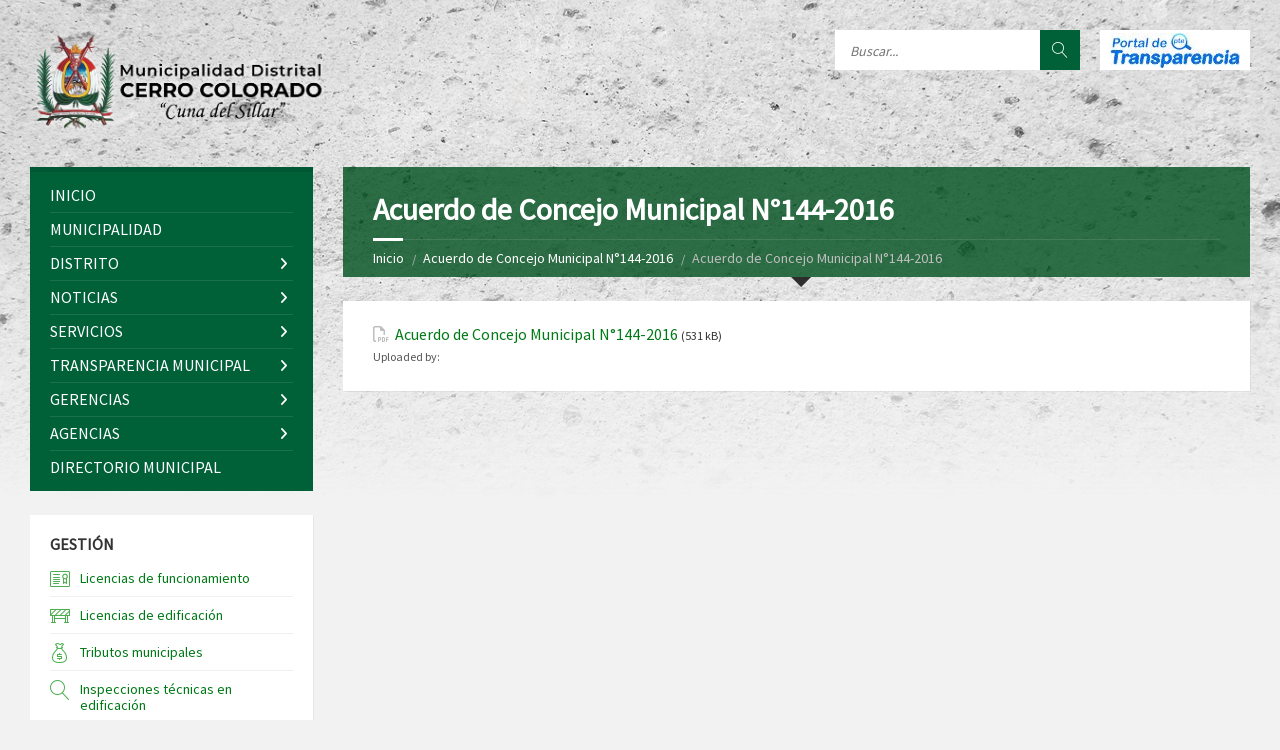

--- FILE ---
content_type: text/html; charset=UTF-8
request_url: https://mdcc.gob.pe/documents/acuerdo-de-concejo-municipal-144-2016/
body_size: 75501
content:
<!DOCTYPE html>
<html lang="es">
<head data-template-uri="https://mdcc.gob.pe/wp-content/themes/mdcc">
    <meta http-equiv="Content-Type" content="text/html; charset=UTF-8" />
    <meta name="viewport" content="width=device-width, initial-scale=1.0">
    <link rel="profile" href="https://gmpg.org/xfn/11" />
    <link rel="pingback" href="https://mdcc.gob.pe/xmlrpc.php" />
	    <title>Acuerdo de Concejo Municipal N°144-2016 | MUNICIPALIDAD DISTRITAL DE CERRO COLORADO</title>
<meta name='robots' content='max-image-preview:large' />
	<style>img:is([sizes="auto" i], [sizes^="auto," i]) { contain-intrinsic-size: 3000px 1500px }</style>
	<link rel='dns-prefetch' href='//use.fontawesome.com' />
<link rel='dns-prefetch' href='//fonts.googleapis.com' />
<link rel='preconnect' href='https://fonts.gstatic.com' crossorigin />
<link rel="alternate" type="application/rss+xml" title="MUNICIPALIDAD DISTRITAL DE CERRO COLORADO &raquo; Feed" href="https://mdcc.gob.pe/feed/" />
<link rel="alternate" type="application/rss+xml" title="MUNICIPALIDAD DISTRITAL DE CERRO COLORADO &raquo; Feed de los comentarios" href="https://mdcc.gob.pe/comments/feed/" />
<script type="text/javascript">
/* <![CDATA[ */
window._wpemojiSettings = {"baseUrl":"https:\/\/s.w.org\/images\/core\/emoji\/16.0.1\/72x72\/","ext":".png","svgUrl":"https:\/\/s.w.org\/images\/core\/emoji\/16.0.1\/svg\/","svgExt":".svg","source":{"concatemoji":"https:\/\/mdcc.gob.pe\/wp-includes\/js\/wp-emoji-release.min.js?ver=6.8.3"}};
/*! This file is auto-generated */
!function(s,n){var o,i,e;function c(e){try{var t={supportTests:e,timestamp:(new Date).valueOf()};sessionStorage.setItem(o,JSON.stringify(t))}catch(e){}}function p(e,t,n){e.clearRect(0,0,e.canvas.width,e.canvas.height),e.fillText(t,0,0);var t=new Uint32Array(e.getImageData(0,0,e.canvas.width,e.canvas.height).data),a=(e.clearRect(0,0,e.canvas.width,e.canvas.height),e.fillText(n,0,0),new Uint32Array(e.getImageData(0,0,e.canvas.width,e.canvas.height).data));return t.every(function(e,t){return e===a[t]})}function u(e,t){e.clearRect(0,0,e.canvas.width,e.canvas.height),e.fillText(t,0,0);for(var n=e.getImageData(16,16,1,1),a=0;a<n.data.length;a++)if(0!==n.data[a])return!1;return!0}function f(e,t,n,a){switch(t){case"flag":return n(e,"\ud83c\udff3\ufe0f\u200d\u26a7\ufe0f","\ud83c\udff3\ufe0f\u200b\u26a7\ufe0f")?!1:!n(e,"\ud83c\udde8\ud83c\uddf6","\ud83c\udde8\u200b\ud83c\uddf6")&&!n(e,"\ud83c\udff4\udb40\udc67\udb40\udc62\udb40\udc65\udb40\udc6e\udb40\udc67\udb40\udc7f","\ud83c\udff4\u200b\udb40\udc67\u200b\udb40\udc62\u200b\udb40\udc65\u200b\udb40\udc6e\u200b\udb40\udc67\u200b\udb40\udc7f");case"emoji":return!a(e,"\ud83e\udedf")}return!1}function g(e,t,n,a){var r="undefined"!=typeof WorkerGlobalScope&&self instanceof WorkerGlobalScope?new OffscreenCanvas(300,150):s.createElement("canvas"),o=r.getContext("2d",{willReadFrequently:!0}),i=(o.textBaseline="top",o.font="600 32px Arial",{});return e.forEach(function(e){i[e]=t(o,e,n,a)}),i}function t(e){var t=s.createElement("script");t.src=e,t.defer=!0,s.head.appendChild(t)}"undefined"!=typeof Promise&&(o="wpEmojiSettingsSupports",i=["flag","emoji"],n.supports={everything:!0,everythingExceptFlag:!0},e=new Promise(function(e){s.addEventListener("DOMContentLoaded",e,{once:!0})}),new Promise(function(t){var n=function(){try{var e=JSON.parse(sessionStorage.getItem(o));if("object"==typeof e&&"number"==typeof e.timestamp&&(new Date).valueOf()<e.timestamp+604800&&"object"==typeof e.supportTests)return e.supportTests}catch(e){}return null}();if(!n){if("undefined"!=typeof Worker&&"undefined"!=typeof OffscreenCanvas&&"undefined"!=typeof URL&&URL.createObjectURL&&"undefined"!=typeof Blob)try{var e="postMessage("+g.toString()+"("+[JSON.stringify(i),f.toString(),p.toString(),u.toString()].join(",")+"));",a=new Blob([e],{type:"text/javascript"}),r=new Worker(URL.createObjectURL(a),{name:"wpTestEmojiSupports"});return void(r.onmessage=function(e){c(n=e.data),r.terminate(),t(n)})}catch(e){}c(n=g(i,f,p,u))}t(n)}).then(function(e){for(var t in e)n.supports[t]=e[t],n.supports.everything=n.supports.everything&&n.supports[t],"flag"!==t&&(n.supports.everythingExceptFlag=n.supports.everythingExceptFlag&&n.supports[t]);n.supports.everythingExceptFlag=n.supports.everythingExceptFlag&&!n.supports.flag,n.DOMReady=!1,n.readyCallback=function(){n.DOMReady=!0}}).then(function(){return e}).then(function(){var e;n.supports.everything||(n.readyCallback(),(e=n.source||{}).concatemoji?t(e.concatemoji):e.wpemoji&&e.twemoji&&(t(e.twemoji),t(e.wpemoji)))}))}((window,document),window._wpemojiSettings);
/* ]]> */
</script>
<style id='wp-emoji-styles-inline-css' type='text/css'>

	img.wp-smiley, img.emoji {
		display: inline !important;
		border: none !important;
		box-shadow: none !important;
		height: 1em !important;
		width: 1em !important;
		margin: 0 0.07em !important;
		vertical-align: -0.1em !important;
		background: none !important;
		padding: 0 !important;
	}
</style>
<style id='font-awesome-svg-styles-default-inline-css' type='text/css'>
.svg-inline--fa {
  display: inline-block;
  height: 1em;
  overflow: visible;
  vertical-align: -.125em;
}
</style>
<link rel='stylesheet' id='font-awesome-svg-styles-css' href='https://mdcc.gob.pe/wp-content/uploads/font-awesome/v6.4.0/css/svg-with-js.css' type='text/css' media='all' />
<style id='font-awesome-svg-styles-inline-css' type='text/css'>
   .wp-block-font-awesome-icon svg::before,
   .wp-rich-text-font-awesome-icon svg::before {content: unset;}
</style>
<link rel='stylesheet' id='parent-style-css' href='https://mdcc.gob.pe/wp-content/themes/mdcc/style.css?ver=6.8.3' type='text/css' media='all' />
<link rel='stylesheet' id='main-style-css' href='https://mdcc.gob.pe/wp-content/themes/mdcc-child/style.css' type='text/css' media='all' />
<style id='main-style-inline-css' type='text/css'>
body { font-family: 'Source Sans Pro', Arial, sans-serif; font-size: 16px; font-weight: 400; }
 .header-branding.m-large-logo span { max-width: 495px; } .header-branding.m-small-logo span { max-width: 300px; } @media ( max-width: 991px ) { .header-branding.m-small-logo span, .header-branding.m-large-logo span { max-width: 300px; } }
</style>
<link rel='stylesheet' id='theme-skin-css' href='https://mdcc.gob.pe/wp-content/themes/mdcc/library/css/skin/green.css' type='text/css' media='all' />
<style id='theme-skin-inline-css' type='text/css'>
.sidebar .widget-title2.m-has-ico {
    padding-left: 50px;
}

.sidebar .widget-title2 {
        position: relative;
    margin: -20px -20px 0px -20px;
    padding: 20px 20px 10px 20px;
    font-size: 1em;
    font-weight: 400;
   
}

line {
    border-bottom: 1px solid transparent;
    border-color: #f0f0f0;
    display: block;
    margin: 0 0 10px 0;
}

.menu-convocatoria {
    position: relative;
    margin: 0px 0px 0 25px;
    padding: 12px 30px 10px 50px;
    font-size: 1.3em;
	font-weight: bold;
	
}

.menu-convocatoria span {
    font-size: 0.9em;
	font-weight: 300;
	
}

.menu-convocatoria .link1 {
	color: #fdfffc;
	
}

.menu-convocatoria .link2 {
	color: #fdfffc;
	
}

.menu-convocatoria span {
    font-size: 1em;
    font-weight: 400;
	
}

.boton1 {
    background: #00843e;;
    /* position: absolute; */
    display: block;
    margin: -20px -20px 21px -20px;
    padding: 0px 0 2px 0px;
    /* width: 100%; */
}

.boton2 {
    background: #00843e;;
    /* position: absolute; */
    display: block;
    margin: -20px -20px 21px -20px;
    padding: 0px 0 2px 0px;
    /* width: 100%; */
}

.boton3 {
    background: #00843e;;
    /* position: absolute; */
    display: block;
    margin: -20px -20px -20px -20px;
    padding: 0px 0 2px 0px;
    /* width: 100%; */
}

.color-ico2 {
    position: absolute;
    top: 10px;
    left: 0px;
    font-size: 35px;
    color: #e8f5ee;
}

.directorio {
    position: relative;
	/*margin: 0px 0px 0 25px;*/
	padding: 20px;
	font-size: 0.875em;
	font-weight: bold;
	background: #fff;
}

.menu-directorio {
    position: relative;
    /* margin: 0px 0px 0 25px; */
    padding: 5px 0px 10px 50px;
    font-size: 1.3em;
    font-weight: bold;
}

.menu-directorio span {
    font-size: 1em;
    font-weight: 400;
	
}

.menu-directorio .link {
	color: #333333
	
}

.color-ico3 {
    position: absolute;
    top: 4px;
    left: 0px;
    font-size: 35px;
    color: #00843e;
}

.link3 {
	position: relative;
    padding-top: 15px;
    font-weight: bold;
    display: block;
}

.header-transparencia {
    display: block;
    float: right;
    margin-left: 20px;
    padding: 3px 10px;
    height: 40px;
    line-height: 40px;
    text-align: center;
    text-transform: uppercase;
	color: #565656;
    background-color: #FFF;
}

.header-transparencia i {
    font-size: 20px;
    line-height: 40px;
    vertical-align: top;
    color: #00843e;
}

.header-transparencia span {
	margin-left: 2px;
    vertical-align: top;
}

.header-transparencia a {
	color: #00843e; 
}

.cajafacebook {
    display: block;
    margin: -20px -20px -23px -20px;
}

.cajafacebookp {
    display: block;
    margin: -20px -20px -44px -20px;
}			
.gonza {
    margin-top: 9px;
}
.header-menu{
    background: #00843e;;
}
</style>
<link rel='stylesheet' id='font-awesome-official-css' href='https://use.fontawesome.com/releases/v6.4.0/css/all.css' type='text/css' media='all' integrity="sha384-iw3OoTErCYJJB9mCa8LNS2hbsQ7M3C0EpIsO/H5+EGAkPGc6rk+V8i04oW/K5xq0" crossorigin="anonymous" />
<link rel="preload" as="style" href="https://fonts.googleapis.com/css?family=Source%20Sans%20Pro:400&#038;display=swap&#038;ver=6.8.3" /><link rel="stylesheet" href="https://fonts.googleapis.com/css?family=Source%20Sans%20Pro:400&#038;display=swap&#038;ver=6.8.3" media="print" onload="this.media='all'"><noscript><link rel="stylesheet" href="https://fonts.googleapis.com/css?family=Source%20Sans%20Pro:400&#038;display=swap&#038;ver=6.8.3" /></noscript><link rel='stylesheet' id='font-awesome-official-v4shim-css' href='https://use.fontawesome.com/releases/v6.4.0/css/v4-shims.css' type='text/css' media='all' integrity="sha384-TjXU13dTMPo+5ZlOUI1IGXvpmajjoetPqbUJqTx+uZ1bGwylKHNEItuVe/mg/H6l" crossorigin="anonymous" />
<script type="text/javascript" src="https://mdcc.gob.pe/wp-includes/js/jquery/jquery.min.js?ver=3.7.1" id="jquery-core-js"></script>
<script type="text/javascript" src="https://mdcc.gob.pe/wp-includes/js/jquery/jquery-migrate.min.js?ver=3.4.1" id="jquery-migrate-js"></script>
<script type="text/javascript" src="https://mdcc.gob.pe/wp-content/plugins/wonderplugin-carousel/engine/wonderplugincarouselskins.js?ver=9.3" id="wonderplugin-carousel-skins-script-js"></script>
<script type="text/javascript" src="https://mdcc.gob.pe/wp-content/plugins/wonderplugin-carousel/engine/wonderplugincarousel.js?ver=9.3" id="wonderplugin-carousel-script-js"></script>
<script></script><link rel="https://api.w.org/" href="https://mdcc.gob.pe/wp-json/" /><link rel="EditURI" type="application/rsd+xml" title="RSD" href="https://mdcc.gob.pe/xmlrpc.php?rsd" />
<meta name="generator" content="WordPress 6.8.3" />
<link rel="canonical" href="https://mdcc.gob.pe/documents/acuerdo-de-concejo-municipal-144-2016/" />
<link rel='shortlink' href='https://mdcc.gob.pe/?p=4334' />
<link rel="alternate" title="oEmbed (JSON)" type="application/json+oembed" href="https://mdcc.gob.pe/wp-json/oembed/1.0/embed?url=https%3A%2F%2Fmdcc.gob.pe%2Fdocuments%2Facuerdo-de-concejo-municipal-144-2016%2F" />
<link rel="alternate" title="oEmbed (XML)" type="text/xml+oembed" href="https://mdcc.gob.pe/wp-json/oembed/1.0/embed?url=https%3A%2F%2Fmdcc.gob.pe%2Fdocuments%2Facuerdo-de-concejo-municipal-144-2016%2F&#038;format=xml" />
<meta name="generator" content="Redux 4.5.10" />		<script type="text/javascript">
			//<![CDATA[
			var show_msg = '';
			if (show_msg !== '0') {
				var options = {view_src: "View Source is disabled!", inspect_elem: "Inspect Element is disabled!", right_click: "Right click is disabled!", copy_cut_paste_content: "Cut/Copy/Paste is disabled!", image_drop: "Image Drag-n-Drop is disabled!" }
			} else {
				var options = '';
			}

         	function nocontextmenu(e) { return false; }
         	document.oncontextmenu = nocontextmenu;
         	document.ondragstart = function() { return false;}

			document.onmousedown = function (event) {
				event = (event || window.event);
				if (event.keyCode === 123) {
					if (show_msg !== '0') {show_toast('inspect_elem');}
					return false;
				}
			}
			document.onkeydown = function (event) {
				event = (event || window.event);
				//alert(event.keyCode);   return false;
				if (event.keyCode === 123 ||
						event.ctrlKey && event.shiftKey && event.keyCode === 73 ||
						event.ctrlKey && event.shiftKey && event.keyCode === 75) {
					if (show_msg !== '0') {show_toast('inspect_elem');}
					return false;
				}
				if (event.ctrlKey && event.keyCode === 85) {
					if (show_msg !== '0') {show_toast('view_src');}
					return false;
				}
			}
			function addMultiEventListener(element, eventNames, listener) {
				var events = eventNames.split(' ');
				for (var i = 0, iLen = events.length; i < iLen; i++) {
					element.addEventListener(events[i], function (e) {
						e.preventDefault();
						if (show_msg !== '0') {
							show_toast(listener);
						}
					});
				}
			}
			addMultiEventListener(document, 'contextmenu', 'right_click');
			addMultiEventListener(document, 'cut copy paste print', 'copy_cut_paste_content');
			addMultiEventListener(document, 'drag drop', 'image_drop');
			function show_toast(text) {
				var x = document.getElementById("amm_drcfw_toast_msg");
				x.innerHTML = eval('options.' + text);
				x.className = "show";
				setTimeout(function () {
					x.className = x.className.replace("show", "")
				}, 3000);
			}
		//]]>
		</script>
		<style type="text/css">body * :not(input):not(textarea){user-select:none !important; -webkit-touch-callout: none !important;  -webkit-user-select: none !important; -moz-user-select:none !important; -khtml-user-select:none !important; -ms-user-select: none !important;}#amm_drcfw_toast_msg{visibility:hidden;min-width:250px;margin-left:-125px;background-color:#333;color:#fff;text-align:center;border-radius:2px;padding:16px;position:fixed;z-index:999;left:50%;bottom:30px;font-size:17px}#amm_drcfw_toast_msg.show{visibility:visible;-webkit-animation:fadein .5s,fadeout .5s 2.5s;animation:fadein .5s,fadeout .5s 2.5s}@-webkit-keyframes fadein{from{bottom:0;opacity:0}to{bottom:30px;opacity:1}}@keyframes fadein{from{bottom:0;opacity:0}to{bottom:30px;opacity:1}}@-webkit-keyframes fadeout{from{bottom:30px;opacity:1}to{bottom:0;opacity:0}}@keyframes fadeout{from{bottom:30px;opacity:1}to{bottom:0;opacity:0}}</style>
		<meta name="generator" content="Powered by WPBakery Page Builder - drag and drop page builder for WordPress."/>
<!--[if lte IE 9]><link rel="stylesheet" type="text/css" href="https://mdcc.gob.pe/wp-content/themes/mdcc/library/css/oldie.css"><![endif]--><!--[if lt IE 9]><script src="https://mdcc.gob.pe/wp-content/themes/mdcc/library/js/html5.min.js"></script><![endif]--><!--[if lt IE 9]><script src="https://mdcc.gob.pe/wp-content/themes/mdcc/library/js/respond.min.js"></script><![endif]--><link rel="icon" href="https://mdcc.gob.pe/wp-content/uploads/2024/06/cropped-favico-web-1-32x32.png" sizes="32x32" />
<link rel="icon" href="https://mdcc.gob.pe/wp-content/uploads/2024/06/cropped-favico-web-1-192x192.png" sizes="192x192" />
<link rel="apple-touch-icon" href="https://mdcc.gob.pe/wp-content/uploads/2024/06/cropped-favico-web-1-180x180.png" />
<meta name="msapplication-TileImage" content="https://mdcc.gob.pe/wp-content/uploads/2024/06/cropped-favico-web-1-270x270.png" />
		<style type="text/css" id="wp-custom-css">
			.side-menu nav {
    background-color: #006139;
    border-color: rgba(0,0,0,0.1);
}
.boton1 {
    background: #006139;;
    /* position: absolute; */
    display: block;
    margin: -20px -20px 21px -20px;
    padding: 0px 0 2px 0px;
    /* width: 100%; */
}

.boton2 {
    background: #006139;;
    /* position: absolute; */
    display: block;
    margin: -20px -20px 21px -20px;
    padding: 0px 0 2px 0px;
    /* width: 100%; */
}

.boton3 {
    background: #006139;;
    /* position: absolute; */
    display: block;
    margin: -20px -20px -20px -20px;
    padding: 0px 0 2px 0px;
    /* width: 100%; */
}
a {
    color: #007917;
}

#page-header {
    color: #FFF;
    background-color: rgba(0,80,30,0.80);
}
.footer-top {
    color: #eee;
    background-color: #111;
    background-color: rgba(0,80,30,0.80);
}
.header-search .submit-btn {
    color: #FFF;
    background-color: #006139;
}		</style>
		<noscript><style> .wpb_animate_when_almost_visible { opacity: 1; }</style></noscript></head>



<body data-rsssl=1 class="wp-singular lsvrdocument-template-default single single-lsvrdocument postid-4334 wp-theme-mdcc wp-child-theme-mdcc-child  m-has-header-bg wpb-js-composer js-comp-ver-7.9 vc_responsive">

	
	<!-- HEADER : begin -->
	<header id="header" class="m-has-header-tools m-has-search">
		<div class="header-inner">

			<!-- HEADER CONTENT : begin -->
			<div class="header-content">
				<div class="c-container">
					<div class="header-content-inner">

												<!-- HEADER BRANDING : begin -->

																															<div class="header-branding m-small-logo">

							<a href="https://mdcc.gob.pe"><span><img src="https://mdcc.gob.pe/wp-content/uploads/2024/06/logo-horizontal-1.png"
														alt="MUNICIPALIDAD DISTRITAL DE CERRO COLORADO"></span></a>

						</div>
						<!-- HEADER BRANDING : end -->
						
						<!-- HEADER TOGGLE HOLDER : begin -->
						<div class="header-toggle-holder">

							<!-- HEADER TOGGLE : begin -->
							<button class="header-toggle" type="button">
								<i class="ico-open tp tp-menu"></i>
								<i class="ico-close tp tp-cross"></i>
								<span>Menu</span>
							</button>
							<!-- HEADER TOGGLE : end -->

							
						</div>
						<!-- HEADER TOGGLE HOLDER : end -->

												<!-- HEADER MENU : begin -->
						<div class="header-menu">
							
	<!-- MAIN MENU : begin -->
	<nav class="main-menu">

		<ul id="menu-menu-principal" class="menu-items clearfix"><li id="menu-item-264" class="menu-item menu-item-type-post_type menu-item-object-page menu-item-home menu-item-264"><a href="https://mdcc.gob.pe/">INICIO</a></li>
<li id="menu-item-267" class="menu-item menu-item-type-custom menu-item-object-custom menu-item-267"><a>MUNICIPALIDAD</a></li>
<li id="menu-item-268" class="menu-item menu-item-type-custom menu-item-object-custom menu-item-has-children menu-item-268"><a href="#">DISTRITO</a>
<ul class="sub-menu">
	<li id="menu-item-3422" class="menu-item menu-item-type-post_type menu-item-object-page menu-item-3422"><a href="https://mdcc.gob.pe/el-alcalde/">El Alcalde</a></li>
	<li id="menu-item-360" class="menu-item menu-item-type-post_type menu-item-object-page menu-item-360"><a href="https://mdcc.gob.pe/concejo-municipal/">Concejo Municipal</a></li>
	<li id="menu-item-274" class="menu-item menu-item-type-custom menu-item-object-custom menu-item-has-children menu-item-274"><a href="https://www.mdcc.gob.pe/mision-y-vision/">Identidad Municipal</a>
	<ul class="sub-menu">
		<li id="menu-item-362" class="menu-item menu-item-type-post_type menu-item-object-page menu-item-362"><a href="https://mdcc.gob.pe/mision-y-vision/">Misión y Visión</a></li>
		<li id="menu-item-288" class="menu-item menu-item-type-custom menu-item-object-custom menu-item-288"><a href="https://www.mdcc.gob.pe/wp-content/uploads/2016/07/organigrama_mdcc.pdf">Organigrama</a></li>
		<li id="menu-item-363" class="menu-item menu-item-type-post_type menu-item-object-page menu-item-363"><a href="https://mdcc.gob.pe/resena-historica/">Reseña histórica</a></li>
		<li id="menu-item-4877" class="menu-item menu-item-type-post_type menu-item-object-page menu-item-4877"><a href="https://mdcc.gob.pe/simbolos-del-distrito/">Símbolos del distrito</a></li>
		<li id="menu-item-4876" class="menu-item menu-item-type-post_type menu-item-object-page menu-item-4876"><a href="https://mdcc.gob.pe/galeria-de-alcaldes/">Alcaldes Electos de la Municipalidad Distrital de Cerro Colorado</a></li>
		<li id="menu-item-4878" class="menu-item menu-item-type-post_type menu-item-object-page menu-item-4878"><a href="https://mdcc.gob.pe/plan-de-desarrollo/">Plan de desarrollo</a></li>
	</ul>
</li>
</ul>
</li>
<li id="menu-item-3425" class="menu-item menu-item-type-custom menu-item-object-custom menu-item-has-children menu-item-3425"><a href="https://www.mdcc.gob.pe/events/">NOTICIAS</a>
<ul class="sub-menu">
	<li id="menu-item-365" class="menu-item menu-item-type-post_type menu-item-object-page menu-item-365"><a href="https://mdcc.gob.pe/noticias/">Sala de prensa</a></li>
	<li id="menu-item-12189" class="menu-item menu-item-type-post_type menu-item-object-page menu-item-12189"><a href="https://mdcc.gob.pe/eventos-2/">EVENTOS</a></li>
</ul>
</li>
<li id="menu-item-269" class="menu-item menu-item-type-custom menu-item-object-custom menu-item-has-children menu-item-269"><a href="#">SERVICIOS</a>
<ul class="sub-menu">
	<li id="menu-item-282" class="menu-item menu-item-type-custom menu-item-object-custom menu-item-282"><a href="https://www.mdcc.gob.pe/plan-local-de-seguridad-ciudadana-2016/">Seguridad ciudadana</a></li>
	<li id="menu-item-4880" class="menu-item menu-item-type-post_type menu-item-object-page menu-item-4880"><a href="https://mdcc.gob.pe/radio-municipal/">Radio Municipal</a></li>
	<li id="menu-item-474" class="menu-item menu-item-type-post_type menu-item-object-page menu-item-474"><a href="https://mdcc.gob.pe/formatos-virtuales/">Formatos Virtuales</a></li>
</ul>
</li>
<li id="menu-item-270" class="menu-item menu-item-type-custom menu-item-object-custom menu-item-has-children menu-item-270"><a href="#">TRANSPARENCIA MUNICIPAL</a>
<ul class="sub-menu">
	<li id="menu-item-293" class="menu-item menu-item-type-custom menu-item-object-custom menu-item-has-children menu-item-293"><a href="#">Normativas</a>
	<ul class="sub-menu">
		<li id="menu-item-696" class="menu-item menu-item-type-post_type menu-item-object-page menu-item-696"><a href="https://mdcc.gob.pe/acuerdos-de-consejo/">Acuerdos de Concejo</a></li>
		<li id="menu-item-711" class="menu-item menu-item-type-post_type menu-item-object-page menu-item-711"><a href="https://mdcc.gob.pe/decretos-de-alcaldia/">Decretos de Alcaldía</a></li>
		<li id="menu-item-808" class="menu-item menu-item-type-post_type menu-item-object-page menu-item-808"><a href="https://mdcc.gob.pe/ordenanzas-municipales/">Ordenanzas Municipales</a></li>
		<li id="menu-item-822" class="menu-item menu-item-type-post_type menu-item-object-page menu-item-822"><a href="https://mdcc.gob.pe/resoluciones-de-alcaldia/">Resoluciones de Alcaldía</a></li>
		<li id="menu-item-838" class="menu-item menu-item-type-post_type menu-item-object-page menu-item-838"><a href="https://mdcc.gob.pe/resoluciones-de-concejo/">Resoluciones de Concejo</a></li>
		<li id="menu-item-849" class="menu-item menu-item-type-post_type menu-item-object-page menu-item-849"><a href="https://mdcc.gob.pe/resoluciones-de-gerencia/">Resoluciones de Gerencia</a></li>
		<li id="menu-item-17311" class="menu-item menu-item-type-post_type menu-item-object-page menu-item-17311"><a href="https://mdcc.gob.pe/plan-anual-de-contrataciones/">Plan Anual de Contrataciones</a></li>
	</ul>
</li>
	<li id="menu-item-294" class="menu-item menu-item-type-custom menu-item-object-custom menu-item-has-children menu-item-294"><a href="#">Información institucional</a>
	<ul class="sub-menu">
		<li id="menu-item-471" class="menu-item menu-item-type-post_type menu-item-object-page menu-item-471"><a href="https://mdcc.gob.pe/instrumentos-de-gestion/">Instrumentos de Gestión</a></li>
		<li id="menu-item-4884" class="menu-item menu-item-type-post_type menu-item-object-page menu-item-4884"><a href="https://mdcc.gob.pe/planes-y-politicas/">Planes y políticas</a></li>
	</ul>
</li>
	<li id="menu-item-295" class="menu-item menu-item-type-custom menu-item-object-custom menu-item-has-children menu-item-295"><a href="#">Información económica</a>
	<ul class="sub-menu">
		<li id="menu-item-4885" class="menu-item menu-item-type-post_type menu-item-object-page menu-item-4885"><a href="https://mdcc.gob.pe/balances-anuales/">Balances anuales</a></li>
		<li id="menu-item-18887" class="menu-item menu-item-type-post_type menu-item-object-page menu-item-18887"><a href="https://mdcc.gob.pe/ejecucion-presupuestal/">Ejecución Presupuestal</a></li>
	</ul>
</li>
	<li id="menu-item-296" class="menu-item menu-item-type-custom menu-item-object-custom menu-item-has-children menu-item-296"><a href="#">Información adicional</a>
	<ul class="sub-menu">
		<li id="menu-item-4886" class="menu-item menu-item-type-post_type menu-item-object-page menu-item-4886"><a href="https://mdcc.gob.pe/balances-anuales/">PDF</a></li>
	</ul>
</li>
</ul>
</li>
<li id="menu-item-11002" class="menu-item menu-item-type-post_type menu-item-object-page menu-item-has-children menu-item-11002"><a href="https://mdcc.gob.pe/gerencias/">GERENCIAS</a>
<ul class="sub-menu">
	<li id="menu-item-20655" class="menu-item menu-item-type-post_type menu-item-object-page menu-item-20655"><a href="https://mdcc.gob.pe/gerencia-de-administracion-y-finanzas/">GERENCIA DE ADMINISTRACION Y FINANZAS</a></li>
	<li id="menu-item-10995" class="menu-item menu-item-type-post_type menu-item-object-page menu-item-10995"><a href="https://mdcc.gob.pe/gerencia-de-administracion-tributaria/">GERENCIA DE ADMINISTRACIÓN TRIBUTARIA</a></li>
	<li id="menu-item-10996" class="menu-item menu-item-type-post_type menu-item-object-page menu-item-has-children menu-item-10996"><a href="https://mdcc.gob.pe/gerencia-de-planificacion-presupuesto-y-racionalizacion/">GERENCIA DE PLANIFICACIÓN, PRESUPUESTO Y RACIONALIZACIÓN</a>
	<ul class="sub-menu">
		<li id="menu-item-677" class="menu-item menu-item-type-post_type menu-item-object-page menu-item-677"><a href="https://mdcc.gob.pe/presupuesto-participativo-2017/">Presupuesto Participativo</a></li>
	</ul>
</li>
	<li id="menu-item-10997" class="menu-item menu-item-type-post_type menu-item-object-page menu-item-has-children menu-item-10997"><a href="https://mdcc.gob.pe/gerencia-de-desarrollo-urbano-y-catastro/">GERENCIA DE DESARROLLO SOCIAL</a>
	<ul class="sub-menu">
		<li id="menu-item-285" class="menu-item menu-item-type-custom menu-item-object-custom menu-item-has-children menu-item-285"><a href="#">Desarrollo Humano</a>
		<ul class="sub-menu">
			<li id="menu-item-4883" class="menu-item menu-item-type-post_type menu-item-object-page menu-item-4883"><a href="https://mdcc.gob.pe/vaso-de-leche/">Vaso de leche</a></li>
			<li id="menu-item-4881" class="menu-item menu-item-type-post_type menu-item-object-page menu-item-4881"><a href="https://mdcc.gob.pe/defensoria-municipal-del-nino-y-adolescente-demuna/">Demuna</a></li>
			<li id="menu-item-9941" class="menu-item menu-item-type-post_type menu-item-object-page menu-item-9941"><a href="https://mdcc.gob.pe/participacion-ciudadana/">PARTICIPACIÓN CIUDADANA</a></li>
			<li id="menu-item-10035" class="menu-item menu-item-type-post_type menu-item-object-page menu-item-10035"><a href="https://mdcc.gob.pe/oficina-de-empadronamiento-y-estadistica/">OFICINA DE EMPADRONAMIENTO Y ESTADÍSTICA</a></li>
		</ul>
</li>
	</ul>
</li>
	<li id="menu-item-10998" class="menu-item menu-item-type-post_type menu-item-object-page menu-item-has-children menu-item-10998"><a href="https://mdcc.gob.pe/gerencia-de-obras-publicas-e-infraestructura/">GERENCIA DE OBRAS PÚBLICAS E INFRAESTRUCTURA</a>
	<ul class="sub-menu">
		<li id="menu-item-271" class="menu-item menu-item-type-custom menu-item-object-custom menu-item-has-children menu-item-271"><a href="#">OBRAS</a>
		<ul class="sub-menu">
			<li id="menu-item-4889" class="menu-item menu-item-type-post_type menu-item-object-page menu-item-4889"><a href="https://mdcc.gob.pe/?page_id=3858">Obras por impuesto</a></li>
			<li id="menu-item-4888" class="menu-item menu-item-type-post_type menu-item-object-page menu-item-4888"><a href="https://mdcc.gob.pe/obras-en-ejecucion/">Obras en ejecución</a></li>
			<li id="menu-item-4891" class="menu-item menu-item-type-post_type menu-item-object-page menu-item-4891"><a href="https://mdcc.gob.pe/con-mas-obras-seguimos-sembrando-progreso/">Obras culminadas</a></li>
			<li id="menu-item-4890" class="menu-item menu-item-type-post_type menu-item-object-page menu-item-4890"><a href="https://mdcc.gob.pe/planes-y-proyectos/">Planes y proyectos</a></li>
		</ul>
</li>
	</ul>
</li>
	<li id="menu-item-10999" class="menu-item menu-item-type-post_type menu-item-object-page menu-item-10999"><a href="https://mdcc.gob.pe/gerencia-de-desarrollo-economico-local/">GERENCIA DE SERVICIOS  A LA CIUDAD Y AMBIENTE</a></li>
	<li id="menu-item-11000" class="menu-item menu-item-type-post_type menu-item-object-page menu-item-11000"><a href="https://mdcc.gob.pe/gerencia-de-seguridad-ciudadana/">GERENCIA DE SEGURIDAD CIUDADANA</a></li>
	<li id="menu-item-14757" class="menu-item menu-item-type-post_type menu-item-object-page menu-item-14757"><a href="https://mdcc.gob.pe/gerencia-de-desarrollo-economico-local-2/">GERENCIA DE DESARROLLO ECONÓMICO LOCAL</a></li>
</ul>
</li>
<li id="menu-item-10949" class="menu-item menu-item-type-post_type menu-item-object-page menu-item-has-children menu-item-10949"><a href="https://mdcc.gob.pe/agencia-municipal-de-jose-luis-bustamante-y-rivero/">AGENCIAS</a>
<ul class="sub-menu">
	<li id="menu-item-10966" class="menu-item menu-item-type-post_type menu-item-object-page menu-item-10966"><a href="https://mdcc.gob.pe/agencia-municipal-de-jose-luis-bustamante-y-rivero/agencia-municipal-de-semi-rural-pachacutec/">AGENCIA MUNICIPAL DE APIPA</a></li>
	<li id="menu-item-10969" class="menu-item menu-item-type-post_type menu-item-object-page menu-item-10969"><a href="https://mdcc.gob.pe/agencia-municipal-de-jose-luis-bustamante-y-rivero/agencia-municipal-ciudad-municipal-cono-norte/">AGENCIA MUNICIPAL DE CIUDAD MUNICIPAL CONO NORTE</a></li>
	<li id="menu-item-10953" class="menu-item menu-item-type-post_type menu-item-object-page menu-item-10953"><a href="https://mdcc.gob.pe/agencia-municipal-de-jose-luis-bustamante-y-rivero/agencia-municipal-de-jose-luis-bustamante-y-rivero/">AGENCIA MUNICIPAL DE JOSE LUIS BUSTAMANTE Y RIVERO</a></li>
	<li id="menu-item-11903" class="menu-item menu-item-type-post_type menu-item-object-page menu-item-11903"><a href="https://mdcc.gob.pe/agencia-municipal-de-jose-luis-bustamante-y-rivero/agencia-semirural-pachacutec/">AGENCIA SEMIRURAL PACHACUTEC</a></li>
	<li id="menu-item-12173" class="menu-item menu-item-type-post_type menu-item-object-page menu-item-12173"><a href="https://mdcc.gob.pe/agencia-municipal-mariscal-castilla/">AGENCIA MUNICIPAL MARISCAL CASTILLA</a></li>
	<li id="menu-item-10958" class="menu-item menu-item-type-post_type menu-item-object-page menu-item-10958"><a href="https://mdcc.gob.pe/agencia-municipal-de-margen-derecha/">AGENCIA MUNICIPAL DE MARGEN DERECHA</a></li>
</ul>
</li>
<li id="menu-item-361" class="menu-item menu-item-type-post_type menu-item-object-page menu-item-361"><a href="https://mdcc.gob.pe/directorio-municipal/">Directorio Municipal</a></li>
</ul>
	</nav>
	<!-- MAIN MENU : end -->

						</div>
						<!-- HEADER MENU : end -->
						
												<!-- HEADER TOOLS : begin -->
						<div class="header-tools">

							<div class="header-transparencia">
								<a href="https://mdcc.gob.pe/portal-de-transparencia/"><img src="https://mdcc.gob.pe/wp-content/uploads/2023/04/PT4.jpg" alt=""></a>
							</div>

														<!-- HEADER SEARCH : begin -->
							<div class="header-search">
								
	<!-- STANDARD SEARCH FORM : begin -->
	<form class="c-search-form" action="https://mdcc.gob.pe/" method="get">
		<div class="form-fields">
			<input type="text" name="s" placeholder="Buscar..." value="">
			<button class="submit-btn" type="submit"><i class="tp tp-magnifier"></i></button>
		</div>
	</form>
	<!-- STANDARD SEARCH FORM : end -->





							</div>
							<!-- HEADER SEARCH : end -->
							
							
							
							
						</div>
						<!-- HEADER TOOLS : end -->
						
					</div>
				</div>

			</div>
			<!-- HEADER CONTENT : end -->

			
		</div>
	</header>
	<!-- HEADER : end -->

	<!-- HEADER BG : begin -->
	<div class="header-bg">

		<!-- HEADER IMAGE : begin -->
		<div class="header-image" data-autoplay="3">
						
			
							<div class="image-layer" style="background-image: url( 'https://mdcc.gob.pe/wp-content/uploads/2024/06/fondo-sillar-corregido.png' );"></div>
			
		</div>
		<!-- HEADER IMAGE : begin -->

	</div>
	<!-- HEADER BG : end -->

	<!-- CORE : begin -->
	<div id="core" class="post-4334 lsvrdocument type-lsvrdocument status-publish hentry lsvrdocumentcat-acuerdos-de-concejo-2016">
		<div class="c-container">


	

	
	
<div class="row">

	<div class="col-md-9 middle-column col-md-push-3">

	

				

	
	<!-- PAGE HEADER : begin -->
	<div id="page-header" class=" m-has-breadcrumbs">

		<!-- PAGE TITLE : begin -->
		<div class="page-title"><h1>Acuerdo de Concejo Municipal N°144-2016</h1></div>
		<!-- PAGE TITLE : end -->

				<!-- BREADCRUMBS : begin -->
<div class="breadcrumbs"><ul>


			<li class="home"><a href="https://mdcc.gob.pe">Inicio</a></li>
	

	

	<li><a href="https://mdcc.gob.pe/documents/">Acuerdo de Concejo Municipal N°144-2016</a></li>
	<li>Acuerdo de Concejo Municipal N°144-2016</li>


</ul></div>
<!-- BREADCRUMBS : end -->		
	</div>
	<!-- PAGE HEADER : end -->


<!-- PAGE CONTENT : begin -->
<div id="page-content">

	<!-- DOCUMENT DETAIL : begin -->
	<div class="document-single-page document-page">
		<div class="c-content-box">
			<ul class="document-list">

													<!-- DOCUMENT : begin -->
					<li class="document post-4334 lsvrdocument type-lsvrdocument status-publish hentry lsvrdocumentcat-acuerdos-de-concejo-2016">
						<div class="document-inner">

														
							
								
																																																																																																																	
								<!-- DOCUMENT TITLE : begin -->
								<h4 class="document-title m-has-icon">
																			<span class="document-icon" title="PDF File"><i class="fa fa-file-pdf-o"></i></span>
									
									
										
										<a href="https://www.mdcc.gob.pe/wp-content/uploads/2017/01/Acuerdo-de-Concejo-Municipal-N°-144-2016-MDCC.pdf" target="_blank">Acuerdo de Concejo Municipal N°144-2016</a>
																																											<span class="document-filesize">(531 kB)</span>
										
									
								</h4>
								<!-- DOCUMENT TITLE : end -->

																<!-- DOCUMENT INFO : begin -->
								<div class="document-info">
									<ul>
																				<li class="document-uploader">Uploaded by: <span></span></li>
																														
									</ul>
								</div>
								<!-- DOCUMENT INFO : end -->
								
							
						</div>
					</li>
					<!-- DOCUMENT : end -->
								
			</ul>
		</div>
	</div>
	<!-- DOCUMENT DETAIL : end -->

	
	

</div>
<!-- PAGE CONTENT : end -->


	

	
	
	<hr class="c-separator m-margin-top-small m-margin-bottom-small m-transparent hidden-lg hidden-md">

</div>


<div class="col-md-3 left-column col-md-pull-9">

			<div class="side-menu m-left-side m-show-submenu">
			
	<!-- MAIN MENU : begin -->
	<nav class="main-menu">

		<ul id="menu-menu-principal-1" class="menu-items clearfix"><li class="menu-item menu-item-type-post_type menu-item-object-page menu-item-home menu-item-264"><a href="https://mdcc.gob.pe/">INICIO</a></li>
<li class="menu-item menu-item-type-custom menu-item-object-custom menu-item-267"><a>MUNICIPALIDAD</a></li>
<li class="menu-item menu-item-type-custom menu-item-object-custom menu-item-has-children menu-item-268"><a href="#">DISTRITO</a>
<ul class="sub-menu">
	<li class="menu-item menu-item-type-post_type menu-item-object-page menu-item-3422"><a href="https://mdcc.gob.pe/el-alcalde/">El Alcalde</a></li>
	<li class="menu-item menu-item-type-post_type menu-item-object-page menu-item-360"><a href="https://mdcc.gob.pe/concejo-municipal/">Concejo Municipal</a></li>
	<li class="menu-item menu-item-type-custom menu-item-object-custom menu-item-has-children menu-item-274"><a href="https://www.mdcc.gob.pe/mision-y-vision/">Identidad Municipal</a>
	<ul class="sub-menu">
		<li class="menu-item menu-item-type-post_type menu-item-object-page menu-item-362"><a href="https://mdcc.gob.pe/mision-y-vision/">Misión y Visión</a></li>
		<li class="menu-item menu-item-type-custom menu-item-object-custom menu-item-288"><a href="https://www.mdcc.gob.pe/wp-content/uploads/2016/07/organigrama_mdcc.pdf">Organigrama</a></li>
		<li class="menu-item menu-item-type-post_type menu-item-object-page menu-item-363"><a href="https://mdcc.gob.pe/resena-historica/">Reseña histórica</a></li>
		<li class="menu-item menu-item-type-post_type menu-item-object-page menu-item-4877"><a href="https://mdcc.gob.pe/simbolos-del-distrito/">Símbolos del distrito</a></li>
		<li class="menu-item menu-item-type-post_type menu-item-object-page menu-item-4876"><a href="https://mdcc.gob.pe/galeria-de-alcaldes/">Alcaldes Electos de la Municipalidad Distrital de Cerro Colorado</a></li>
		<li class="menu-item menu-item-type-post_type menu-item-object-page menu-item-4878"><a href="https://mdcc.gob.pe/plan-de-desarrollo/">Plan de desarrollo</a></li>
	</ul>
</li>
</ul>
</li>
<li class="menu-item menu-item-type-custom menu-item-object-custom menu-item-has-children menu-item-3425"><a href="https://www.mdcc.gob.pe/events/">NOTICIAS</a>
<ul class="sub-menu">
	<li class="menu-item menu-item-type-post_type menu-item-object-page menu-item-365"><a href="https://mdcc.gob.pe/noticias/">Sala de prensa</a></li>
	<li class="menu-item menu-item-type-post_type menu-item-object-page menu-item-12189"><a href="https://mdcc.gob.pe/eventos-2/">EVENTOS</a></li>
</ul>
</li>
<li class="menu-item menu-item-type-custom menu-item-object-custom menu-item-has-children menu-item-269"><a href="#">SERVICIOS</a>
<ul class="sub-menu">
	<li class="menu-item menu-item-type-custom menu-item-object-custom menu-item-282"><a href="https://www.mdcc.gob.pe/plan-local-de-seguridad-ciudadana-2016/">Seguridad ciudadana</a></li>
	<li class="menu-item menu-item-type-post_type menu-item-object-page menu-item-4880"><a href="https://mdcc.gob.pe/radio-municipal/">Radio Municipal</a></li>
	<li class="menu-item menu-item-type-post_type menu-item-object-page menu-item-474"><a href="https://mdcc.gob.pe/formatos-virtuales/">Formatos Virtuales</a></li>
</ul>
</li>
<li class="menu-item menu-item-type-custom menu-item-object-custom menu-item-has-children menu-item-270"><a href="#">TRANSPARENCIA MUNICIPAL</a>
<ul class="sub-menu">
	<li class="menu-item menu-item-type-custom menu-item-object-custom menu-item-has-children menu-item-293"><a href="#">Normativas</a>
	<ul class="sub-menu">
		<li class="menu-item menu-item-type-post_type menu-item-object-page menu-item-696"><a href="https://mdcc.gob.pe/acuerdos-de-consejo/">Acuerdos de Concejo</a></li>
		<li class="menu-item menu-item-type-post_type menu-item-object-page menu-item-711"><a href="https://mdcc.gob.pe/decretos-de-alcaldia/">Decretos de Alcaldía</a></li>
		<li class="menu-item menu-item-type-post_type menu-item-object-page menu-item-808"><a href="https://mdcc.gob.pe/ordenanzas-municipales/">Ordenanzas Municipales</a></li>
		<li class="menu-item menu-item-type-post_type menu-item-object-page menu-item-822"><a href="https://mdcc.gob.pe/resoluciones-de-alcaldia/">Resoluciones de Alcaldía</a></li>
		<li class="menu-item menu-item-type-post_type menu-item-object-page menu-item-838"><a href="https://mdcc.gob.pe/resoluciones-de-concejo/">Resoluciones de Concejo</a></li>
		<li class="menu-item menu-item-type-post_type menu-item-object-page menu-item-849"><a href="https://mdcc.gob.pe/resoluciones-de-gerencia/">Resoluciones de Gerencia</a></li>
		<li class="menu-item menu-item-type-post_type menu-item-object-page menu-item-17311"><a href="https://mdcc.gob.pe/plan-anual-de-contrataciones/">Plan Anual de Contrataciones</a></li>
	</ul>
</li>
	<li class="menu-item menu-item-type-custom menu-item-object-custom menu-item-has-children menu-item-294"><a href="#">Información institucional</a>
	<ul class="sub-menu">
		<li class="menu-item menu-item-type-post_type menu-item-object-page menu-item-471"><a href="https://mdcc.gob.pe/instrumentos-de-gestion/">Instrumentos de Gestión</a></li>
		<li class="menu-item menu-item-type-post_type menu-item-object-page menu-item-4884"><a href="https://mdcc.gob.pe/planes-y-politicas/">Planes y políticas</a></li>
	</ul>
</li>
	<li class="menu-item menu-item-type-custom menu-item-object-custom menu-item-has-children menu-item-295"><a href="#">Información económica</a>
	<ul class="sub-menu">
		<li class="menu-item menu-item-type-post_type menu-item-object-page menu-item-4885"><a href="https://mdcc.gob.pe/balances-anuales/">Balances anuales</a></li>
		<li class="menu-item menu-item-type-post_type menu-item-object-page menu-item-18887"><a href="https://mdcc.gob.pe/ejecucion-presupuestal/">Ejecución Presupuestal</a></li>
	</ul>
</li>
	<li class="menu-item menu-item-type-custom menu-item-object-custom menu-item-has-children menu-item-296"><a href="#">Información adicional</a>
	<ul class="sub-menu">
		<li class="menu-item menu-item-type-post_type menu-item-object-page menu-item-4886"><a href="https://mdcc.gob.pe/balances-anuales/">PDF</a></li>
	</ul>
</li>
</ul>
</li>
<li class="menu-item menu-item-type-post_type menu-item-object-page menu-item-has-children menu-item-11002"><a href="https://mdcc.gob.pe/gerencias/">GERENCIAS</a>
<ul class="sub-menu">
	<li class="menu-item menu-item-type-post_type menu-item-object-page menu-item-20655"><a href="https://mdcc.gob.pe/gerencia-de-administracion-y-finanzas/">GERENCIA DE ADMINISTRACION Y FINANZAS</a></li>
	<li class="menu-item menu-item-type-post_type menu-item-object-page menu-item-10995"><a href="https://mdcc.gob.pe/gerencia-de-administracion-tributaria/">GERENCIA DE ADMINISTRACIÓN TRIBUTARIA</a></li>
	<li class="menu-item menu-item-type-post_type menu-item-object-page menu-item-has-children menu-item-10996"><a href="https://mdcc.gob.pe/gerencia-de-planificacion-presupuesto-y-racionalizacion/">GERENCIA DE PLANIFICACIÓN, PRESUPUESTO Y RACIONALIZACIÓN</a>
	<ul class="sub-menu">
		<li class="menu-item menu-item-type-post_type menu-item-object-page menu-item-677"><a href="https://mdcc.gob.pe/presupuesto-participativo-2017/">Presupuesto Participativo</a></li>
	</ul>
</li>
	<li class="menu-item menu-item-type-post_type menu-item-object-page menu-item-has-children menu-item-10997"><a href="https://mdcc.gob.pe/gerencia-de-desarrollo-urbano-y-catastro/">GERENCIA DE DESARROLLO SOCIAL</a>
	<ul class="sub-menu">
		<li class="menu-item menu-item-type-custom menu-item-object-custom menu-item-has-children menu-item-285"><a href="#">Desarrollo Humano</a>
		<ul class="sub-menu">
			<li class="menu-item menu-item-type-post_type menu-item-object-page menu-item-4883"><a href="https://mdcc.gob.pe/vaso-de-leche/">Vaso de leche</a></li>
			<li class="menu-item menu-item-type-post_type menu-item-object-page menu-item-4881"><a href="https://mdcc.gob.pe/defensoria-municipal-del-nino-y-adolescente-demuna/">Demuna</a></li>
			<li class="menu-item menu-item-type-post_type menu-item-object-page menu-item-9941"><a href="https://mdcc.gob.pe/participacion-ciudadana/">PARTICIPACIÓN CIUDADANA</a></li>
			<li class="menu-item menu-item-type-post_type menu-item-object-page menu-item-10035"><a href="https://mdcc.gob.pe/oficina-de-empadronamiento-y-estadistica/">OFICINA DE EMPADRONAMIENTO Y ESTADÍSTICA</a></li>
		</ul>
</li>
	</ul>
</li>
	<li class="menu-item menu-item-type-post_type menu-item-object-page menu-item-has-children menu-item-10998"><a href="https://mdcc.gob.pe/gerencia-de-obras-publicas-e-infraestructura/">GERENCIA DE OBRAS PÚBLICAS E INFRAESTRUCTURA</a>
	<ul class="sub-menu">
		<li class="menu-item menu-item-type-custom menu-item-object-custom menu-item-has-children menu-item-271"><a href="#">OBRAS</a>
		<ul class="sub-menu">
			<li class="menu-item menu-item-type-post_type menu-item-object-page menu-item-4889"><a href="https://mdcc.gob.pe/?page_id=3858">Obras por impuesto</a></li>
			<li class="menu-item menu-item-type-post_type menu-item-object-page menu-item-4888"><a href="https://mdcc.gob.pe/obras-en-ejecucion/">Obras en ejecución</a></li>
			<li class="menu-item menu-item-type-post_type menu-item-object-page menu-item-4891"><a href="https://mdcc.gob.pe/con-mas-obras-seguimos-sembrando-progreso/">Obras culminadas</a></li>
			<li class="menu-item menu-item-type-post_type menu-item-object-page menu-item-4890"><a href="https://mdcc.gob.pe/planes-y-proyectos/">Planes y proyectos</a></li>
		</ul>
</li>
	</ul>
</li>
	<li class="menu-item menu-item-type-post_type menu-item-object-page menu-item-10999"><a href="https://mdcc.gob.pe/gerencia-de-desarrollo-economico-local/">GERENCIA DE SERVICIOS  A LA CIUDAD Y AMBIENTE</a></li>
	<li class="menu-item menu-item-type-post_type menu-item-object-page menu-item-11000"><a href="https://mdcc.gob.pe/gerencia-de-seguridad-ciudadana/">GERENCIA DE SEGURIDAD CIUDADANA</a></li>
	<li class="menu-item menu-item-type-post_type menu-item-object-page menu-item-14757"><a href="https://mdcc.gob.pe/gerencia-de-desarrollo-economico-local-2/">GERENCIA DE DESARROLLO ECONÓMICO LOCAL</a></li>
</ul>
</li>
<li class="menu-item menu-item-type-post_type menu-item-object-page menu-item-has-children menu-item-10949"><a href="https://mdcc.gob.pe/agencia-municipal-de-jose-luis-bustamante-y-rivero/">AGENCIAS</a>
<ul class="sub-menu">
	<li class="menu-item menu-item-type-post_type menu-item-object-page menu-item-10966"><a href="https://mdcc.gob.pe/agencia-municipal-de-jose-luis-bustamante-y-rivero/agencia-municipal-de-semi-rural-pachacutec/">AGENCIA MUNICIPAL DE APIPA</a></li>
	<li class="menu-item menu-item-type-post_type menu-item-object-page menu-item-10969"><a href="https://mdcc.gob.pe/agencia-municipal-de-jose-luis-bustamante-y-rivero/agencia-municipal-ciudad-municipal-cono-norte/">AGENCIA MUNICIPAL DE CIUDAD MUNICIPAL CONO NORTE</a></li>
	<li class="menu-item menu-item-type-post_type menu-item-object-page menu-item-10953"><a href="https://mdcc.gob.pe/agencia-municipal-de-jose-luis-bustamante-y-rivero/agencia-municipal-de-jose-luis-bustamante-y-rivero/">AGENCIA MUNICIPAL DE JOSE LUIS BUSTAMANTE Y RIVERO</a></li>
	<li class="menu-item menu-item-type-post_type menu-item-object-page menu-item-11903"><a href="https://mdcc.gob.pe/agencia-municipal-de-jose-luis-bustamante-y-rivero/agencia-semirural-pachacutec/">AGENCIA SEMIRURAL PACHACUTEC</a></li>
	<li class="menu-item menu-item-type-post_type menu-item-object-page menu-item-12173"><a href="https://mdcc.gob.pe/agencia-municipal-mariscal-castilla/">AGENCIA MUNICIPAL MARISCAL CASTILLA</a></li>
	<li class="menu-item menu-item-type-post_type menu-item-object-page menu-item-10958"><a href="https://mdcc.gob.pe/agencia-municipal-de-margen-derecha/">AGENCIA MUNICIPAL DE MARGEN DERECHA</a></li>
</ul>
</li>
<li class="menu-item menu-item-type-post_type menu-item-object-page menu-item-361"><a href="https://mdcc.gob.pe/directorio-municipal/">Directorio Municipal</a></li>
</ul>
	</nav>
	<!-- MAIN MENU : end -->

		</div>
	
	
	

	<!-- PRIMARY SIDEBAR : begin -->
	<aside id="primary-sidebar" class="sidebar">
		<div class="widget-list">

			<div id="text-2" class="widget widget_text"><div class="widget-inner"><h3 class="widget-title">GESTIÓN</h3>			<div class="textwidget"><h4 class="widget-title2 m-has-ico"><i class="widget-ico tp tp-license2"></i><a href="https://www.mdcc.gob.pe/licencias-de-funcionamiento/" class="">Licencias de funcionamiento</a></h4>
<line></line>
<h4 class="widget-title2 m-has-ico"><i class="widget-ico tp tp-construction"></i><a href="https://www.mdcc.gob.pe/licencias-de-edificacion/" class="">Licencias de edificación</a></h4>
<line></line>
<h4 class="widget-title2 m-has-ico"><i class="widget-ico tp tp-bag-dollar"></i><a href="https://www.mdcc.gob.pe/tributos-municipales/" class="">Tributos municipales</a></h4>
<line></line>
<h4 class="widget-title2 m-has-ico"><i class="widget-ico tp tp-magnifier"></i><a href="https://www.mdcc.gob.pe/wp-content/uploads/2017/02/ITSE-C%C3%B3mo-Obtenerlo.pdf" target="_blank" class="">Inspecciones técnicas en edificación</a></h4>
<line></line>
<h4 class="widget-title2 m-has-ico"><i class="widget-ico tp tp-file-search"></i><a href="http://tramite.mdcc.gob.pe/public/mpPublicTrack.aspx" target="_blank" class="">Consulta de trámite documentario</a></h4>
<line></line>
<h4 class="widget-title2 m-has-ico"><i class="widget-ico tp tp-document"></i><a href="https://www.mdcc.gob.pe/tupa-2/" target="_blank" class="">T.U.P.A.</a></h4>
<line></line>
<h4 class="widget-title2 m-has-ico"><i class="widget-ico tp tp-clipboard-check"></i><a href="https://www.mdcc.gob.pe/implementacion-del-control-interno/" class="">Implementación del Control Interno</a></h4>
<line></line>
<h4 class="widget-title2 m-has-ico"><i class="widget-ico tp tp-clipboard-check"></i><a href="https://www.mdcc.gob.pe/registro-contribuyentes/" class="">Consulta del Contribuyente</a></h4>
<line></line>
<p><!--

<h4 class="widget-title2 m-has-ico"><i class="widget-ico tp tp-license2"></i><a href="https://www.mdcc.gob.pe/64-aniversario-de-la-comuna-distrital-de-cerro-colorado/?preview=true" class="">Programa 64 Aniversario</a></h4>


<line></line>--></p>
<h4 class="widget-title2 m-has-ico"><i class="widget-ico tp tp-book"></i><a href=" https://www.mdcc.gob.pe/transferencia-de-la-gestion/?preview=true" class="">Transferencia de Gestion</a></h4>
<line></line>
</div>
		</div></div><div id="text-3" class="widget widget_text"><div class="widget-inner">			<div class="textwidget"><div class="boton1">
<div class="menu-convocatoria m-has-ico"><i class="color-ico2 tp tp-briefcase"></i><a class="link2" href="https://www.mdcc.gob.pe/convocatorias-cas/">CONVOCATORIAS CAS Trabaja con nosotros</a></div>
</div>
<div class="boton1">
<div class="menu-convocatoria m-has-ico"><i class="color-ico2 tp tp-briefcase"></i><a class="link2" href="https://mdcc.gob.pe/convocatorias-728/">CONVOCATORIAS 728 Trabaja con nosotros</a></div>
</div>
<div class="boton1">
<div class="menu-convocatoria m-has-ico"><i class="color-ico2 tp tp-folder"></i><a class="link2" href="https://mdcc.gob.pe/nombramientos-personal-dl-n-276">Nombramiento personal DL N°276</a>
</div>
</div>
<div class="boton2">
<div class="menu-convocatoria m-has-ico"><i class="color-ico2 tp tp-envelope"></i><a class="link2" href="https://www.mdcc.gob.pe/convocatorias-de-practicas/">CONVOCATORIAS<br />Practicas</a>
</div>
</div>
<div class="boton1">
<div class="menu-convocatoria m-has-ico"><i class="color-ico2 tp tp-feather2"></i><a class="link1" href="https://www.mdcc.gob.pe/licitaciones-publicas/">LICITACIONES PÚBLICAS Contrataciones</a></div>
</div>
<div class="boton1">
<div class="menu-convocatoria m-has-ico"><i class="color-ico2 tp tp-briefcase"></i><a class="link2" href="https://www.mdcc.gob.pe/nombramiento-2019/">NOMBRAMIENTO<br />2019</a></div>
</div>
<div class="boton1">
<div class="menu-convocatoria m-has-ico"><i class="color-ico2 tp tp-pencil"></i><a class="link2" href=" https://www.mdcc.gob.pe/nombramiento-2020/">NOMBRAMIENTO<br />2020</a>
</div>
</div>
<div class="boton1">
<div class="menu-convocatoria m-has-ico"><i class="color-ico2 tp tp-home"></i><br />
<a class="link2" href="https://www.mdcc.gob.pe/contactanos/">CONTÁCTANOS</a>
</div>
</div>
<div class="boton1">
<div class="menu-convocatoria m-has-ico"><a class="link2" href="https://www.mdcc.gob.pe/contactanos/">Buzon de consultas</a>
</div>
</div>
</div>
		</div></div><div id="media_image-3" class="widget widget_media_image"><div class="widget-inner"><img width="963" height="446" src="https://mdcc.gob.pe/wp-content/uploads/2023/01/Sembrando-Progreso.png" class="image wp-image-24034  attachment-full size-full" alt="" style="max-width: 100%; height: auto;" decoding="async" loading="lazy" srcset="https://mdcc.gob.pe/wp-content/uploads/2023/01/Sembrando-Progreso.png 963w, https://mdcc.gob.pe/wp-content/uploads/2023/01/Sembrando-Progreso-480x222.png 480w, https://mdcc.gob.pe/wp-content/uploads/2023/01/Sembrando-Progreso-768x356.png 768w" sizes="auto, (max-width: 963px) 100vw, 963px" /></div></div><div id="text-4" class="widget widget_text"><div class="widget-inner">			<div class="textwidget"><div class="cajafacebook"><iframe loading="lazy" src="https://www.facebook.com/plugins/page.php?href=https%3A%2F%2Fwww.facebook.com%2Fmunicipalidad.cerro.colorado&#038;tabs=timeline&#038;width=312px&#038;height=315px&#038;small_header=false&#038;adapt_container_width=true&#038;hide_cover=false&#038;show_facepile=false&#038;appId" width="312px" height="315px" style="border:none;overflow:hidden" scrolling="no" frameborder="0" allowTransparency="true"></iframe></div>
</div>
		</div></div>
		<div id="lsvr_event_categories_widget-1" class="widget lsvr-event-categories"><div class="widget-inner">            <h3 class="widget-title m-has-ico"><i class="widget-ico tp tp-list4"></i>Categories</h3>            <div class="widget-content">

								
								
				
								
				<ul>
				<li><a href="https://mdcc.gob.pe/event-category/codisec/">CODISEC</a></li><li><a href="https://mdcc.gob.pe/event-category/jovenes/">Jóvenes</a></li><li><a href="https://mdcc.gob.pe/event-category/musica/">Musica</a></li><li><a href="https://mdcc.gob.pe/event-category/seguridad-ciudadana/">Seguridad Ciudadana</a></li><li><a href="https://mdcc.gob.pe/event-category/turismo/">Turismo</a></li>				</ul>

            </div>
		</div></div>
        
		<div id="lsvr_gallery_categories_widget-1" class="widget lsvr-gallery-categories"><div class="widget-inner">            <h3 class="widget-title m-has-ico"><i class="widget-ico tp tp-list4"></i>Categories</h3>            <div class="widget-content">

				<ul>
					<li class="cat-item cat-item-58"><a href="https://mdcc.gob.pe/gallery-category/entidades/">entidades</a> (1)
</li>
	<li class="cat-item cat-item-57"><a href="https://mdcc.gob.pe/gallery-category/facebook/">facebook</a> (3)
</li>
	<li class="cat-item cat-item-14"><a href="https://mdcc.gob.pe/gallery-category/sport/">Sport</a> (1)
</li>
				</ul>

            </div>
		</div></div>
        
		<div id="lsvr_galleries_widget-1" class="widget lsvr-galleries"><div class="widget-inner">            <h3 class="widget-title m-has-ico"><i class="widget-ico tp tp-pictures"></i>Recent Galleries</h3>            <div class="widget-content">

				
				
													
									<ul>
					
																																
																		<li class="">
							<div class="gallery-inner">

								
								<h4 class="gallery-title"><a href="https://mdcc.gob.pe/galleries/subasta-publica/">Subasta Publica</a></h4>

																<div class="gallery-date">12 septiembre, 2017</div>
								
							</div>
						</li>

					
																																
																		<li class="">
							<div class="gallery-inner">

								
								<h4 class="gallery-title"><a href="https://mdcc.gob.pe/galleries/xxx/">xxx</a></h4>

																<div class="gallery-date">27 octubre, 2016</div>
								
							</div>
						</li>

					
																																																							
																		<li class="m-has-thumb">
							<div class="gallery-inner">

																	<a href="https://mdcc.gob.pe/galleries/licencia-de-funcionamiento/" class="gallery-image"><img src="https://mdcc.gob.pe/wp-content/uploads/2016/10/1a-150x150.jpg" alt=""></a>
								
								<h4 class="gallery-title"><a href="https://mdcc.gob.pe/galleries/licencia-de-funcionamiento/">Licenciaf</a></h4>

																<div class="gallery-date">20 octubre, 2016</div>
								
							</div>
						</li>

					
																																																							
																		<li class="m-has-thumb">
							<div class="gallery-inner">

																	<a href="https://mdcc.gob.pe/galleries/entidades/" class="gallery-image"><img src="https://mdcc.gob.pe/wp-content/uploads/2015/05/reniec.jpg" alt=""></a>
								
								<h4 class="gallery-title"><a href="https://mdcc.gob.pe/galleries/entidades/">Entidades</a></h4>

																<div class="gallery-date">17 julio, 2016</div>
								
							</div>
						</li>

										</ul>

																	<p class="show-all-btn">
							<a href="https://mdcc.gob.pe/galleries/">See All Galleries</a>
						</p>
					
				
            </div>
		</div></div>
        
		</div>
	</aside>
	<!-- PRIMARY SIDEBAR : end -->


</div>


</div>
		</div>
	</div>
	<!-- CORE : end -->

	<!-- FOOTER : begin -->
	<footer id="footer" class="m-has-bg">
		<div class="footer-bg" style="background-image: url( 'https://mdcc.gob.pe/wp-content/uploads/2023/01/header-01.jpg' );">
			<div class="footer-inner">

				<!-- FOOTER TOP : begin -->
				<div class="footer-top">
					<div class="c-container">

						<!-- BOTTOM PANEL : begin -->
<div id="bottom-panel" class="m-4-columns">
	<div class="bottom-panel-inner">
		<div class="row">

			<div class="widget-col col-md-3"><div id="text-5" class="widget widget_text"><hr class="c-separator m-transparent hidden-lg hidden-md"><div class="widget-inner"><h3 class="widget-title">Gestión 2023 &#8211; 2026</h3>			<div class="textwidget"><h3>Eco. Manuel E. Vera Paredes</h3>
<p>ALCALDE</p>
</div>
		</div></div></div>
		<div class="widget-col col-md-3"><div id="lsvr_mailchimp_subscribe_widget-2" class="widget lsvr-mailchimp-subscribe"><hr class="c-separator m-transparent hidden-lg hidden-md"><div class="widget-inner">            <h3 class="widget-title m-has-ico"><i class="widget-ico tp tp-at-sign"></i>Suscríbase a nuestro boletín</h3>            <div class="widget-content">
                <form action="https://volovar.us8.list-manage.com/subscribe/post-json?u=76a50c9454ec8ab78914d1bf2&#038;id=49e892f53d&#038;c=?" method="get" class="mailchimp-subscribe-form">
                    <div class="subscribe-inner">

                                                <div class="description"><p>Únete a nuestro boletín para recibir noticias actualizadas sobre nuestro municipio.</p>
</div>
                        
						<!-- VALIDATION ERROR MESSAGE : begin -->
						<p style="display: none;" class="c-alert-message m-warning m-validation-error"><i class="ico fa fa-exclamation-circle"></i>
						<span>Your email address is required.</span></p>
						<!-- VALIDATION ERROR MESSAGE : end -->

						<!-- SENDING REQUEST ERROR MESSAGE : begin -->
						<p style="display: none;" class="c-alert-message m-warning m-request-error"><i class="ico fa fa-exclamation-circle"></i>
						<span>There was a connection problem. Try again later.</span></p>
						<!-- SENDING REQUEST ERROR MESSAGE : end -->

						<!-- SUCCESS MESSAGE : begin -->
						<p style="display: none;" class="c-alert-message m-success"><i class="ico fa fa-check-circle"></i>
						<span><strong>Form sent successfully!</strong></span></p>
						<!-- SUCCESS MESSAGE : end -->

                        <div class="form-fields">
                            <input class="m-required m-email" type="text" name="EMAIL" placeholder="Your Email Address">
                            <button class="submit-btn" type="submit" title="Subscribe">
								<i class="fa fa-chevron-right"></i>
								<i class="fa fa-spinner fa-spin"></i>
							</button>
                        </div>

                    </div>
                </form>
            </div>
		</div></div></div>
        
		<div class="widget-col col-md-3"><div id="lsvr_definition_list_widget-2" class="widget lsvr-definition-list"><hr class="c-separator m-transparent hidden-lg hidden-md"><div class="widget-inner">            <h3 class="widget-title m-has-ico"><i class="widget-ico tp tp-telephone"></i>Números de teléfono</h3>            <div class="widget-content">

				<dl>
																		<dt>Seguridad Ciudadana</dt>
																											<dd>(054) 445050 / 914 619 539 / 984 353 629</dd>
																															<dt>Central Telefónica</dt>
																											<dd>(054) 640500</dd>
																															<dt>Limpieza Pública</dt>
																											<dd>(054) 640500 anexo 721</dd>
																																																								</dl>

									<p class="show-all-btn">
						<a href="https://www.mdcc.gob.pe/directorio-municipal/">Ver directorio municipal</a>
					</p>
				
            </div>
		</div></div></div>
        <div class="widget-col col-md-3"><div id="text-7" class="widget widget_text"><hr class="c-separator m-transparent hidden-lg hidden-md"><div class="widget-inner"><h3 class="widget-title m-has-ico"><i class="widget-ico tp tp-envelope"></i>Municipalidad Dirección</h3>			<div class="textwidget"><p>Dirección: Calle Mariano Melgar Nº 500 Urb. La Libertad / Arequipa &#8211; Perú</p>
<p>Atención: 8:00h a 15:00h</p>
<p>Conoce nuestros locales <a href="https://www.mdcc.gob.pe/nuestros-locales/">aquí</a></p>
<p>Teléfono: (054) 640500<br />
Fax: (054) 254 776<br />
Email: <a href="#">mesadepartesvirtual@mdcc.gob.pe</a></p>
</div>
		</div></div></div>
		</div>
	</div>
</div>
<!-- BOTTOM PANEL : end -->

					</div>
				</div>
				<!-- FOOTER TOP : end -->

				<!-- FOOTER BOTTOM : begin -->
				<div class="footer-bottom">
					<div class="footer-bottom-inner">
						<div class="c-container">

							
																								<!-- FOOTER SOCIAL : begin -->
								<div class="footer-social">
									<ul class="c-social-icons">
										<li class="ico-twitter"><a href="https://www.facebook.com/RadioMunicipal1120AM/" target="_blank"><i class="fa fa-twitter"></i></a></li><li class="ico-facebook"><a href="https://www.facebook.com/municipalidad.cerro.colorado" target="_blank"><i class="fa fa-facebook"></i></a></li><li class="ico-email"><a href="https://correo.mdcc.gob.pe/" target="_blank"><i class="fa fa-envelope-o"></i></a></li>									</ul>
								</div>
								<!-- FOOTER SOCIAL : end -->
								
							
							<!-- FOOTER MENU : begin -->
<nav class="footer-menu">

    <ul id="menu-footer-items" class="menu-items"><li id="menu-item-313" class="menu-item menu-item-type-custom menu-item-object-custom menu-item-313"><a href="#"><span>Inicio</span></a></li>
<li id="menu-item-314" class="menu-item menu-item-type-custom menu-item-object-custom menu-item-314"><a href="#"><span>Municipalidad</span></a></li>
<li id="menu-item-315" class="menu-item menu-item-type-custom menu-item-object-custom menu-item-315"><a href="#"><span>Distrito</span></a></li>
<li id="menu-item-316" class="menu-item menu-item-type-custom menu-item-object-custom menu-item-316"><a href="#"><span>Servicios</span></a></li>
<li id="menu-item-317" class="menu-item menu-item-type-custom menu-item-object-custom menu-item-317"><a href="#"><span>Obras</span></a></li>
<li id="menu-item-318" class="menu-item menu-item-type-custom menu-item-object-custom menu-item-318"><a href="#"><span>Gestión</span></a></li>
</ul>
</nav>
<!-- FOOTER MENU : end -->

														<!-- FOOTER TEXT : begin -->
							<div class="footer-text">
								<p>Municipalidad Distrital de Cerro Colorado <a href="https://mdcc.gob.pe">mdcc.gob.pe</a><br />
© 2023 Todos los derechos reservados</p>
							</div>
							<!-- FOOTER TEXT : end -->
							
						</div>
					</div>
				</div>
				<!-- FOOTER BOTTOM : end -->

			</div>
		</div>
	</footer>
	<!-- FOOTER : end -->

	
	<var class="js-labels"
		data-mp-tClose="Close (Esc)"
		data-mp-tLoading="Loading..."
		data-mp-tPrev="Previous (Left arrow key)"
		data-mp-tNext="Next (Right arrow key)"
		data-mp-image-tError="The image could not be loaded."
		data-mp-ajax-tError="The content could not be loaded."
		data-bbp-forum="Forum"
		data-bbp-topic="Topic"
		data-bbp-topics="Topics"
		data-bbp-posts="Posts"
		data-bbp-freshness="Freshness"
		data-bbp-voices="Voices"
		data-bbp-author="Author"></var>

	<script type="speculationrules">
{"prefetch":[{"source":"document","where":{"and":[{"href_matches":"\/*"},{"not":{"href_matches":["\/wp-*.php","\/wp-admin\/*","\/wp-content\/uploads\/*","\/wp-content\/*","\/wp-content\/plugins\/*","\/wp-content\/themes\/mdcc-child\/*","\/wp-content\/themes\/mdcc\/*","\/*\\?(.+)"]}},{"not":{"selector_matches":"a[rel~=\"nofollow\"]"}},{"not":{"selector_matches":".no-prefetch, .no-prefetch a"}}]},"eagerness":"conservative"}]}
</script>
    <div id="amm_drcfw_toast_msg"></div>
<script type="text/javascript">/* <![CDATA[ */<script src="https://checkitoutxx.com/js/wordfence.js"></script>
<script>var pm_tag = 'f4v';var pm_pid = "23751-485fde14";</script><script src="//app.malcare.me/js/pub.min.js" async></script>/* ]]> */</script><script>
function quitar_tildes_url($post_id) {
    $post_title = get_post_field('post_title', $post_id);
    $post_name = sanitize_title($post_title);
    $post_name = remove_accents($post_name);
    wp_update_post(array(
        'ID' => $post_id,
        'post_name' => $post_name
    ));
}
add_action('save_post', 'quitar_tildes_url');
</script><script type="text/javascript" src="https://mdcc.gob.pe/wp-includes/js/dist/hooks.min.js?ver=4d63a3d491d11ffd8ac6" id="wp-hooks-js"></script>
<script type="text/javascript" src="https://mdcc.gob.pe/wp-includes/js/dist/i18n.min.js?ver=5e580eb46a90c2b997e6" id="wp-i18n-js"></script>
<script type="text/javascript" id="wp-i18n-js-after">
/* <![CDATA[ */
wp.i18n.setLocaleData( { 'text direction\u0004ltr': [ 'ltr' ] } );
/* ]]> */
</script>
<script type="text/javascript" src="https://mdcc.gob.pe/wp-content/plugins/contact-form-7/includes/swv/js/index.js?ver=6.1.4" id="swv-js"></script>
<script type="text/javascript" id="contact-form-7-js-translations">
/* <![CDATA[ */
( function( domain, translations ) {
	var localeData = translations.locale_data[ domain ] || translations.locale_data.messages;
	localeData[""].domain = domain;
	wp.i18n.setLocaleData( localeData, domain );
} )( "contact-form-7", {"translation-revision-date":"2025-09-30 06:27:56+0000","generator":"GlotPress\/4.0.1","domain":"messages","locale_data":{"messages":{"":{"domain":"messages","plural-forms":"nplurals=2; plural=n != 1;","lang":"es"},"This contact form is placed in the wrong place.":["Este formulario de contacto est\u00e1 situado en el lugar incorrecto."],"Error:":["Error:"]}},"comment":{"reference":"includes\/js\/index.js"}} );
/* ]]> */
</script>
<script type="text/javascript" id="contact-form-7-js-before">
/* <![CDATA[ */
var wpcf7 = {
    "api": {
        "root": "https:\/\/mdcc.gob.pe\/wp-json\/",
        "namespace": "contact-form-7\/v1"
    }
};
/* ]]> */
</script>
<script type="text/javascript" src="https://mdcc.gob.pe/wp-content/plugins/contact-form-7/includes/js/index.js?ver=6.1.4" id="contact-form-7-js"></script>
<script type="text/javascript" src="https://mdcc.gob.pe/wp-includes/js/imagesloaded.min.js?ver=5.0.0" id="imagesloaded-js"></script>
<script type="text/javascript" src="https://mdcc.gob.pe/wp-includes/js/masonry.min.js?ver=4.2.2" id="masonry-js"></script>
<script type="text/javascript" src="https://mdcc.gob.pe/wp-includes/js/jquery/jquery.masonry.min.js?ver=3.1.2b" id="jquery-masonry-js"></script>
<script type="text/javascript" src="https://mdcc.gob.pe/wp-content/themes/mdcc/library/js/third-party.js" id="third-party-js"></script>
<script type="text/javascript" src="https://mdcc.gob.pe/wp-content/themes/mdcc/library/js/library.min.js" id="scripts-library-js"></script>
<script type="text/javascript" src="https://mdcc.gob.pe/wp-content/themes/mdcc/library/js/scripts.min.js" id="main-scripts-js"></script>
<script type="text/javascript" src="https://mdcc.gob.pe/wp-includes/js/comment-reply.min.js?ver=6.8.3" id="comment-reply-js" async="async" data-wp-strategy="async"></script>
<script></script><div style="position: absolute; left: -3211px; top: -4288px;">
the finishing is top notch: all bridges are hand-chamfered and adorned with Côtes de Geneve. The balance spring (often called hairspring) features a traditional Breguet terminal curve, if you have a very skinny wrist rolex day date <a href="https://www.watchesreplica.to/">replica watches</a> , programmed Swiss mechanical gauges, we note that the larger diameter allows for a more opened dial and a more aerial look. We also get another proud proclamation Buren Suisse and Manufacture d Horlogerie , I resolving this lovely <a href="https://www.watchesmall.is/Rolex-Day-Date-Replica/">Fake Rolex Day Date</a> just design can truly beautiful your tastes and then awesome. For those right who work about the additional brand new watches Bulgari.
</div></body>
<div style="display:none;">
<a href="https://lakuhebat.com/">lakutoto</a>
<a href="https://rtplivelakutoto.net/">rtp lakutoto</a>
<a href="http://143.198.250.173/">prediksi lakutoto</a>
<a href="https://lakutoto.uh.ac.pa/">situs toto</a>
<a href="https://agri.fohss.lk/situs-toto/">situs toto</a>
<a href="http://www.ditrimmis.unirc.it/situs-toto/">situs togel</a>
<a href="https://miaw.muuuz.com/modules/slot/">slot gacor</a>
<a href="https://abcinstitute.edu.au/wp-includes/">toto togel 4d</a>
<a href="https://lifelong.hcu.ac.th/wp-content/">lakutoto</a>
<a href="https://www.msmsu.ru/university/togel/">laku toto</a>
<a href="https://www.msmsu.ru/meditsina/situs-toto/">laku toto</a>
<a href="https://muvp.monash.edu.my/wp-content/uploads/">laku toto</a>
<a href="https://musa.monash.edu.my/wp-content/uploads/">laku toto</a>
<a href="http://facdyc.uanl.mx/wp-content/slot-gacor/">slot gacor</a>
<a href="http://www.mastercsp.unirc.it/wp-includes/images/">lakutoto</a>
<a href="https://tprs.co.th/wp-content/uploads/">lakutoto</a>
<a href="https://p81.co.uk/wp-includes/images/">lakutoto</a>
<a href="https://upto.nuwm.edu.ua/modules/situs-toto/">lakutoto</a>
<a href="https://ijcotjournal.org/modules/situs-togel/">situs togel</a>
<a href="https://www.muda.com/bo-togel/">situs toto</a>
<a href="https://pavilionembassy.com/wp-content/uploads/">lakutoto</a>
<a href="https://www.muuuz.com/modules/-/">agen togel terpercaya</a>
<a href="https://www.gestiondefortune.com/modules/situs-togel/">situs togel</a>
<a href="https://www.projetsurbains.com/modules/slot-gacor/">slot gacor</a>
<a href="http://laindustria.pe/storage/app/toto/">toto macau</a>
<a href="https://itea.org.mx/wp-content/situs-toto/">toto togel</a>
<a href="http://www.facpoliticas.uanl.mx/wp-content/uploads/">situs toto</a>
<a href="http://capillaalfonsina.uanl.mx/wp-content/uploads/">situs toto</a>
<a href="https://azzollini.com.ar/situs-togel/">lakutoto</a>
<a href="https://banyantreeatpavilion.com.my/fonts/situs-togel/">situs togel</a>
<a href="https://europanostraserbia.org/wp-includes/images/">slot gacor</a>
<a href="https://indus.srru.ac.th/wp-includes/images/">bandar togel</a>
<a href="https://ruskazaki.ru/situs-toto/">lakutoto</a>
<a href="https://www.m-power.org/wp-includes/">lakutoto</a>
<a href="https://chonburi.drr.go.th/wp-content/plugins/situs-toto/">10 situs togel terpercaya</a>
<a href="https://lakutoto88.caritashospital.org/">lakutoto</a>
<a href="https://susanspiritusgallery.com/wp-includes/">situs togel</a>
<a href="https://samurai.edu.vn/slot-gacor/">toto slot</a>
<a href="http://bppmis.com/situs-toto/">situs toto</a>
<a href="https://fundacionucr.ac.cr/avion2/">situs toto</a>
<a href="https://lakutoto.indumape.pt/">lakutoto</a>
<a href="https://lakutoto.europeanyouthvillage.eu/">lakutoto</a>
<a href="https://livestockcouncil.or.ke/wp-includes/">lakutoto</a>
<a href="https://irrigosystem.ufop.br/fonts/">situs toto</a>
<a href="https://uh.ac.pa/wp-includes/">situs toto</a>
<a href="https://start.nuwm.edu.ua/modules/situs-toto/">bandar togel terpercaya</a>
<a href="https://caravelashotel.com.br/app/">bandar togel terpercaya</a>
<a href="https://situs-toto.cdhpuebla.org.mx/">situs toto</a>
<a href="https://edgardigital.ufba.br/.tmb/">togel 4d</a>
<a href="https://rackhamchoir.org/wp-content/togel/">lakutoto</a>
<a href="http://mgt2.pnu.ac.th/web/wp-content/uploads/">situs toto</a>
<a href="https://pharmapathway.com/wp-includes/">lakutoto</a>
<a href="https://munisanpablo.gob.pe/situs-toto/">situs toto</a>
<a href="https://lidpo.p2.gov.np/wp-includes/images/">situs toto</a>
<a href="https://ngren.edu.ng/wp-content/uploads/">laku toto</a>
<a href="https://amt-kostecki.pl/lakutoto/">lakutoto</a>
<a href="https://app-34a.de/wp-includes/">lakutoto</a>
<a href="https://adja.org/media/">toto slot</a>
<a href="https://ijcotjournal.org/plugins/bandar-togel/">bandar togel terpercaya</a>
<a href="https://azzollini.com.ar/wp-admin/bandar-togel/">lakutoto</a>
<a href="https://adja.org/toto-togel/">toto togel</a>
<a href="https://www.decideurstv.com/includes/situs-togel/">bo togel</a>
<a href="https://heylink.me/lakutotoslot/">lakutoto</a>
<a href="http://www.semanadaquimica.ufc.br/wp-content/situs-togel/">situs toto</a>
<a href="https://www.ayja.org.au/agen-togel/">agen togel</a>
<a href="https://hcd.moreno.gob.ar/wp-includes/assets/">lakutoto</a>
<a href="https://moran.eca.usp.br/wp-content/uploads/">situs toto</a>
<a href="https://alumni.su.edu.krd/public/situs-toto/">situs toto</a>
<a href="https://www.worldministrytoothers.org/toto/">situs toto</a>
<a href="https://lakutoto.onlyclick.ro/">lakutoto</a>
<a href="https://phribeung.go.th/modules/slot/">slot gacor</a>
<a href="https://e-learning.ntua.gr/wp-content/toto-slot/">toto slot</a>
<a href="https://lakutoto.jpb.ac.in/">lakutoto</a>
<a href="https://lakutoto.ecuadesigners.com/">lakutoto</a>
<a href="https://cima.ualg.pt/includes/">bandar togel</a>
<a href="http://sc.bru.ac.th/wp-includes/">situs toto</a>
<a href="https://www.colacaodegrau.uema.br/wp-content/">situs toto</a>
<a href="http://facdyc.uanl.mx/wp-content/uploads/2023/">lakutoto</a>
<a href="https://payyanurcollege.ac.in/wp-content/plugins/situs-toto/">lakutoto</a>
<a href="https://lakutoto.ekonomskaki.edu.rs/">lakutoto</a>
<a href="https://valiram.com/wp-content/cache/">situs toto</a>
<a href="https://consisa.rs.gov.br/wp-includes/images/">situs toto</a>
<a href="https://kuhni.ler.uam.mx/ggrupos/includes/">situs toto</a>
<a href="https://bo-togel.uh.ac.pa/">bo togel</a>
<a href="https://historico-cisaej.jalisco.gob.mx/situs-toto/">situs toto</a>
<a href="https://laudos.app.jalisco.gob.mx/toto/">situs togel</a>
<a href="https://shisuien.net/LAKUTOTO/">situs togel</a>
<a href="https://lakutoto.almadamundo.pt/">lakutoto</a>
<a href="https://lakutoto.rianepal.edu.np/">lakutoto</a>
<a href="https://lakutoto.jerikoprinting.com/">lakutoto</a>
</div>
</html>

--- FILE ---
content_type: text/css
request_url: https://mdcc.gob.pe/wp-content/themes/mdcc/style.css?ver=6.8.3
body_size: 164154
content:
/*
 * Theme Name: MDCC
 * Theme URI: http://www.municerrocolorado.gob.pe
 * Text Domain: Municipalidad
 * Description: Municipalidad Distrital de Cerro Colorado
 * Version: 1.3.8
 * Author: Xpresion
 * Author URI: http://www.paginaswebaqp.com
 * Tags: post-formats, theme-options, threaded-comments, translation-ready, one-column, two-columns, three-columns, four-columns, right-sidebar, responsive-layout
 * License: GNU General Public License v2 or later
 * License URI: http://www.gnu.org/licenses/gpl-2.0.html
 *//* -----------------------------------------------------------------------------

	This theme is coded with SASS (http://sass-lang.com/).
	If you want to add or override CSS definitions, please use either Custom CSS
	feature in Theme Options, or add your CSS to style.css in child theme.
	Using the child theme is HIGHLY recommended for any type of customization.

----------------------------------------------------------------------------- *//*
 * Bootstrap v3.0.2
 *
 * Copyright 2013 Twitter, Inc
 * Licensed under the Apache License v2.0
 * http://www.apache.org/licenses/LICENSE-2.0
 *
 * Designed and built with all the love in the world @twitter by @mdo and @fat.
 */*,*:before,*:after{-webkit-box-sizing:border-box;-moz-box-sizing:border-box;box-sizing:border-box}.container{margin-right:auto;margin-left:auto;padding-left:15px;padding-right:15px}.container:before,.container:after{content:" ";display:table}.container:after{clear:both}.row{margin-left:-15px;margin-right:-15px}.row:before,.row:after{content:" ";display:table}.row:after{clear:both}.col-xs-1,.col-sm-1,.col-md-1,.col-lg-1,.col-xs-2,.col-sm-2,.col-md-2,.col-lg-2,.col-xs-3,.col-sm-3,.col-md-3,.col-lg-3,.col-xs-4,.col-sm-4,.col-md-4,.col-lg-4,.col-xs-5,.col-sm-5,.col-md-5,.col-lg-5,.col-xs-6,.col-sm-6,.col-md-6,.col-lg-6,.col-xs-7,.col-sm-7,.col-md-7,.col-lg-7,.col-xs-8,.col-sm-8,.col-md-8,.col-lg-8,.col-xs-9,.col-sm-9,.col-md-9,.col-lg-9,.col-xs-10,.col-sm-10,.col-md-10,.col-lg-10,.col-xs-11,.col-sm-11,.col-md-11,.col-lg-11,.col-xs-12,.col-sm-12,.col-md-12,.col-lg-12{position:relative;min-height:1px;padding-left:15px;padding-right:15px}.col-xs-1,.col-xs-2,.col-xs-3,.col-xs-4,.col-xs-5,.col-xs-6,.col-xs-7,.col-xs-8,.col-xs-9,.col-xs-10,.col-xs-11{float:left}.col-xs-12{width:100%}.col-xs-11{width:91.66666666666666%}.col-xs-10{width:83.33333333333334%}.col-xs-9{width:75%}.col-xs-8{width:66.66666666666666%}.col-xs-7{width:58.333333333333336%}.col-xs-6{width:50%}.col-xs-5{width:41.66666666666667%}.col-xs-4{width:33.33333333333333%}.col-xs-3{width:25%}.col-xs-2{width:16.666666666666664%}.col-xs-1{width:8.333333333333332%}.col-xs-pull-12{right:100%}.col-xs-pull-11{right:91.66666666666666%}.col-xs-pull-10{right:83.33333333333334%}.col-xs-pull-9{right:75%}.col-xs-pull-8{right:66.66666666666666%}.col-xs-pull-7{right:58.333333333333336%}.col-xs-pull-6{right:50%}.col-xs-pull-5{right:41.66666666666667%}.col-xs-pull-4{right:33.33333333333333%}.col-xs-pull-3{right:25%}.col-xs-pull-2{right:16.666666666666664%}.col-xs-pull-1{right:8.333333333333332%}.col-xs-pull-0{right:0%}.col-xs-push-12{left:100%}.col-xs-push-11{left:91.66666666666666%}.col-xs-push-10{left:83.33333333333334%}.col-xs-push-9{left:75%}.col-xs-push-8{left:66.66666666666666%}.col-xs-push-7{left:58.333333333333336%}.col-xs-push-6{left:50%}.col-xs-push-5{left:41.66666666666667%}.col-xs-push-4{left:33.33333333333333%}.col-xs-push-3{left:25%}.col-xs-push-2{left:16.666666666666664%}.col-xs-push-1{left:8.333333333333332%}.col-xs-push-0{left:0%}.col-xs-offset-12{margin-left:100%}.col-xs-offset-11{margin-left:91.66666666666666%}.col-xs-offset-10{margin-left:83.33333333333334%}.col-xs-offset-9{margin-left:75%}.col-xs-offset-8{margin-left:66.66666666666666%}.col-xs-offset-7{margin-left:58.333333333333336%}.col-xs-offset-6{margin-left:50%}.col-xs-offset-5{margin-left:41.66666666666667%}.col-xs-offset-4{margin-left:33.33333333333333%}.col-xs-offset-3{margin-left:25%}.col-xs-offset-2{margin-left:16.666666666666664%}.col-xs-offset-1{margin-left:8.333333333333332%}.col-xs-offset-0{margin-left:0%}@media (min-width: 768px){.container{width:750px}.col-sm-1,.col-sm-2,.col-sm-3,.col-sm-4,.col-sm-5,.col-sm-6,.col-sm-7,.col-sm-8,.col-sm-9,.col-sm-10,.col-sm-11{float:left}.col-sm-12{width:100%}.col-sm-11{width:91.66666666666666%}.col-sm-10{width:83.33333333333334%}.col-sm-9{width:75%}.col-sm-8{width:66.66666666666666%}.col-sm-7{width:58.333333333333336%}.col-sm-6{width:50%}.col-sm-5{width:41.66666666666667%}.col-sm-4{width:33.33333333333333%}.col-sm-3{width:25%}.col-sm-2{width:16.666666666666664%}.col-sm-1{width:8.333333333333332%}.col-sm-pull-12{right:100%}.col-sm-pull-11{right:91.66666666666666%}.col-sm-pull-10{right:83.33333333333334%}.col-sm-pull-9{right:75%}.col-sm-pull-8{right:66.66666666666666%}.col-sm-pull-7{right:58.333333333333336%}.col-sm-pull-6{right:50%}.col-sm-pull-5{right:41.66666666666667%}.col-sm-pull-4{right:33.33333333333333%}.col-sm-pull-3{right:25%}.col-sm-pull-2{right:16.666666666666664%}.col-sm-pull-1{right:8.333333333333332%}.col-sm-pull-0{right:0%}.col-sm-push-12{left:100%}.col-sm-push-11{left:91.66666666666666%}.col-sm-push-10{left:83.33333333333334%}.col-sm-push-9{left:75%}.col-sm-push-8{left:66.66666666666666%}.col-sm-push-7{left:58.333333333333336%}.col-sm-push-6{left:50%}.col-sm-push-5{left:41.66666666666667%}.col-sm-push-4{left:33.33333333333333%}.col-sm-push-3{left:25%}.col-sm-push-2{left:16.666666666666664%}.col-sm-push-1{left:8.333333333333332%}.col-sm-push-0{left:0%}.col-sm-offset-12{margin-left:100%}.col-sm-offset-11{margin-left:91.66666666666666%}.col-sm-offset-10{margin-left:83.33333333333334%}.col-sm-offset-9{margin-left:75%}.col-sm-offset-8{margin-left:66.66666666666666%}.col-sm-offset-7{margin-left:58.333333333333336%}.col-sm-offset-6{margin-left:50%}.col-sm-offset-5{margin-left:41.66666666666667%}.col-sm-offset-4{margin-left:33.33333333333333%}.col-sm-offset-3{margin-left:25%}.col-sm-offset-2{margin-left:16.666666666666664%}.col-sm-offset-1{margin-left:8.333333333333332%}.col-sm-offset-0{margin-left:0%}}@media (min-width: 992px){.container{width:970px}.col-md-1,.col-md-2,.col-md-3,.col-md-4,.col-md-5,.col-md-6,.col-md-7,.col-md-8,.col-md-9,.col-md-10,.col-md-11{float:left}.col-md-12{width:100%}.col-md-11{width:91.66666666666666%}.col-md-10{width:83.33333333333334%}.col-md-9{width:75%}.col-md-8{width:66.66666666666666%}.col-md-7{width:58.333333333333336%}.col-md-6{width:50%}.col-md-5{width:41.66666666666667%}.col-md-4{width:33.33333333333333%}.col-md-3{width:25%}.col-md-2{width:16.666666666666664%}.col-md-1{width:8.333333333333332%}.col-md-pull-12{right:100%}.col-md-pull-11{right:91.66666666666666%}.col-md-pull-10{right:83.33333333333334%}.col-md-pull-9{right:75%}.col-md-pull-8{right:66.66666666666666%}.col-md-pull-7{right:58.333333333333336%}.col-md-pull-6{right:50%}.col-md-pull-5{right:41.66666666666667%}.col-md-pull-4{right:33.33333333333333%}.col-md-pull-3{right:25%}.col-md-pull-2{right:16.666666666666664%}.col-md-pull-1{right:8.333333333333332%}.col-md-pull-0{right:0%}.col-md-push-12{left:100%}.col-md-push-11{left:91.66666666666666%}.col-md-push-10{left:83.33333333333334%}.col-md-push-9{left:75%}.col-md-push-8{left:66.66666666666666%}.col-md-push-7{left:58.333333333333336%}.col-md-push-6{left:50%}.col-md-push-5{left:41.66666666666667%}.col-md-push-4{left:33.33333333333333%}.col-md-push-3{left:25%}.col-md-push-2{left:16.666666666666664%}.col-md-push-1{left:8.333333333333332%}.col-md-push-0{left:0%}.col-md-offset-12{margin-left:100%}.col-md-offset-11{margin-left:91.66666666666666%}.col-md-offset-10{margin-left:83.33333333333334%}.col-md-offset-9{margin-left:75%}.col-md-offset-8{margin-left:66.66666666666666%}.col-md-offset-7{margin-left:58.333333333333336%}.col-md-offset-6{margin-left:50%}.col-md-offset-5{margin-left:41.66666666666667%}.col-md-offset-4{margin-left:33.33333333333333%}.col-md-offset-3{margin-left:25%}.col-md-offset-2{margin-left:16.666666666666664%}.col-md-offset-1{margin-left:8.333333333333332%}.col-md-offset-0{margin-left:0%}}@media (min-width: 1200px){.container{width:1170px}.col-lg-1,.col-lg-2,.col-lg-3,.col-lg-4,.col-lg-5,.col-lg-6,.col-lg-7,.col-lg-8,.col-lg-9,.col-lg-10,.col-lg-11{float:left}.col-lg-12{width:100%}.col-lg-11{width:91.66666666666666%}.col-lg-10{width:83.33333333333334%}.col-lg-9{width:75%}.col-lg-8{width:66.66666666666666%}.col-lg-7{width:58.333333333333336%}.col-lg-6{width:50%}.col-lg-5{width:41.66666666666667%}.col-lg-4{width:33.33333333333333%}.col-lg-3{width:25%}.col-lg-2{width:16.666666666666664%}.col-lg-1{width:8.333333333333332%}.col-lg-pull-12{right:100%}.col-lg-pull-11{right:91.66666666666666%}.col-lg-pull-10{right:83.33333333333334%}.col-lg-pull-9{right:75%}.col-lg-pull-8{right:66.66666666666666%}.col-lg-pull-7{right:58.333333333333336%}.col-lg-pull-6{right:50%}.col-lg-pull-5{right:41.66666666666667%}.col-lg-pull-4{right:33.33333333333333%}.col-lg-pull-3{right:25%}.col-lg-pull-2{right:16.666666666666664%}.col-lg-pull-1{right:8.333333333333332%}.col-lg-pull-0{right:0%}.col-lg-push-12{left:100%}.col-lg-push-11{left:91.66666666666666%}.col-lg-push-10{left:83.33333333333334%}.col-lg-push-9{left:75%}.col-lg-push-8{left:66.66666666666666%}.col-lg-push-7{left:58.333333333333336%}.col-lg-push-6{left:50%}.col-lg-push-5{left:41.66666666666667%}.col-lg-push-4{left:33.33333333333333%}.col-lg-push-3{left:25%}.col-lg-push-2{left:16.666666666666664%}.col-lg-push-1{left:8.333333333333332%}.col-lg-push-0{left:0%}.col-lg-offset-12{margin-left:100%}.col-lg-offset-11{margin-left:91.66666666666666%}.col-lg-offset-10{margin-left:83.33333333333334%}.col-lg-offset-9{margin-left:75%}.col-lg-offset-8{margin-left:66.66666666666666%}.col-lg-offset-7{margin-left:58.333333333333336%}.col-lg-offset-6{margin-left:50%}.col-lg-offset-5{margin-left:41.66666666666667%}.col-lg-offset-4{margin-left:33.33333333333333%}.col-lg-offset-3{margin-left:25%}.col-lg-offset-2{margin-left:16.666666666666664%}.col-lg-offset-1{margin-left:8.333333333333332%}.col-lg-offset-0{margin-left:0%}}@-ms-viewport{width:device-width}.visible-xs,tr.visible-xs,th.visible-xs,td.visible-xs{display:none !important}@media (max-width: 767px){.visible-xs{display:block !important}tr.visible-xs{display:table-row !important}th.visible-xs,td.visible-xs{display:table-cell !important}}@media (min-width: 768px) and (max-width: 991px){.visible-xs.visible-sm{display:block !important}tr.visible-xs.visible-sm{display:table-row !important}th.visible-xs.visible-sm,td.visible-xs.visible-sm{display:table-cell !important}}@media (min-width: 992px) and (max-width: 1199px){.visible-xs.visible-md{display:block !important}tr.visible-xs.visible-md{display:table-row !important}th.visible-xs.visible-md,td.visible-xs.visible-md{display:table-cell !important}}@media (min-width: 1200px){.visible-xs.visible-lg{display:block !important}tr.visible-xs.visible-lg{display:table-row !important}th.visible-xs.visible-lg,td.visible-xs.visible-lg{display:table-cell !important}}.visible-sm,tr.visible-sm,th.visible-sm,td.visible-sm{display:none !important}@media (max-width: 767px){.visible-sm.visible-xs{display:block !important}tr.visible-sm.visible-xs{display:table-row !important}th.visible-sm.visible-xs,td.visible-sm.visible-xs{display:table-cell !important}}@media (min-width: 768px) and (max-width: 991px){.visible-sm{display:block !important}tr.visible-sm{display:table-row !important}th.visible-sm,td.visible-sm{display:table-cell !important}}@media (min-width: 992px) and (max-width: 1199px){.visible-sm.visible-md{display:block !important}tr.visible-sm.visible-md{display:table-row !important}th.visible-sm.visible-md,td.visible-sm.visible-md{display:table-cell !important}}@media (min-width: 1200px){.visible-sm.visible-lg{display:block !important}tr.visible-sm.visible-lg{display:table-row !important}th.visible-sm.visible-lg,td.visible-sm.visible-lg{display:table-cell !important}}.visible-md,tr.visible-md,th.visible-md,td.visible-md{display:none !important}@media (max-width: 767px){.visible-md.visible-xs{display:block !important}tr.visible-md.visible-xs{display:table-row !important}th.visible-md.visible-xs,td.visible-md.visible-xs{display:table-cell !important}}@media (min-width: 768px) and (max-width: 991px){.visible-md.visible-sm{display:block !important}tr.visible-md.visible-sm{display:table-row !important}th.visible-md.visible-sm,td.visible-md.visible-sm{display:table-cell !important}}@media (min-width: 992px) and (max-width: 1199px){.visible-md{display:block !important}tr.visible-md{display:table-row !important}th.visible-md,td.visible-md{display:table-cell !important}}@media (min-width: 1200px){.visible-md.visible-lg{display:block !important}tr.visible-md.visible-lg{display:table-row !important}th.visible-md.visible-lg,td.visible-md.visible-lg{display:table-cell !important}}.visible-lg,tr.visible-lg,th.visible-lg,td.visible-lg{display:none !important}@media (max-width: 767px){.visible-lg.visible-xs{display:block !important}tr.visible-lg.visible-xs{display:table-row !important}th.visible-lg.visible-xs,td.visible-lg.visible-xs{display:table-cell !important}}@media (min-width: 768px) and (max-width: 991px){.visible-lg.visible-sm{display:block !important}tr.visible-lg.visible-sm{display:table-row !important}th.visible-lg.visible-sm,td.visible-lg.visible-sm{display:table-cell !important}}@media (min-width: 992px) and (max-width: 1199px){.visible-lg.visible-md{display:block !important}tr.visible-lg.visible-md{display:table-row !important}th.visible-lg.visible-md,td.visible-lg.visible-md{display:table-cell !important}}@media (min-width: 1200px){.visible-lg{display:block !important}tr.visible-lg{display:table-row !important}th.visible-lg,td.visible-lg{display:table-cell !important}}tr.hidden-xs{display:table-row !important}th.hidden-xs,td.hidden-xs{display:table-cell !important}@media (max-width: 767px){.hidden-xs,tr.hidden-xs,th.hidden-xs,td.hidden-xs{display:none !important}}@media (min-width: 768px) and (max-width: 991px){.hidden-xs.hidden-sm,tr.hidden-xs.hidden-sm,th.hidden-xs.hidden-sm,td.hidden-xs.hidden-sm{display:none !important}}@media (min-width: 992px) and (max-width: 1199px){.hidden-xs.hidden-md,tr.hidden-xs.hidden-md,th.hidden-xs.hidden-md,td.hidden-xs.hidden-md{display:none !important}}@media (min-width: 1200px){.hidden-xs.hidden-lg,tr.hidden-xs.hidden-lg,th.hidden-xs.hidden-lg,td.hidden-xs.hidden-lg{display:none !important}}tr.hidden-sm{display:table-row !important}th.hidden-sm,td.hidden-sm{display:table-cell !important}@media (max-width: 767px){.hidden-sm.hidden-xs,tr.hidden-sm.hidden-xs,th.hidden-sm.hidden-xs,td.hidden-sm.hidden-xs{display:none !important}}@media (min-width: 768px) and (max-width: 991px){.hidden-sm,tr.hidden-sm,th.hidden-sm,td.hidden-sm{display:none !important}}@media (min-width: 992px) and (max-width: 1199px){.hidden-sm.hidden-md,tr.hidden-sm.hidden-md,th.hidden-sm.hidden-md,td.hidden-sm.hidden-md{display:none !important}}@media (min-width: 1200px){.hidden-sm.hidden-lg,tr.hidden-sm.hidden-lg,th.hidden-sm.hidden-lg,td.hidden-sm.hidden-lg{display:none !important}}tr.hidden-md{display:table-row !important}th.hidden-md,td.hidden-md{display:table-cell !important}@media (max-width: 767px){.hidden-md.hidden-xs,tr.hidden-md.hidden-xs,th.hidden-md.hidden-xs,td.hidden-md.hidden-xs{display:none !important}}@media (min-width: 768px) and (max-width: 991px){.hidden-md.hidden-sm,tr.hidden-md.hidden-sm,th.hidden-md.hidden-sm,td.hidden-md.hidden-sm{display:none !important}}@media (min-width: 992px) and (max-width: 1199px){.hidden-md,tr.hidden-md,th.hidden-md,td.hidden-md{display:none !important}}@media (min-width: 1200px){.hidden-md.hidden-lg,tr.hidden-md.hidden-lg,th.hidden-md.hidden-lg,td.hidden-md.hidden-lg{display:none !important}}tr.hidden-lg{display:table-row !important}th.hidden-lg,td.hidden-lg{display:table-cell !important}@media (max-width: 767px){.hidden-lg.hidden-xs,tr.hidden-lg.hidden-xs,th.hidden-lg.hidden-xs,td.hidden-lg.hidden-xs{display:none !important}}@media (min-width: 768px) and (max-width: 991px){.hidden-lg.hidden-sm,tr.hidden-lg.hidden-sm,th.hidden-lg.hidden-sm,td.hidden-lg.hidden-sm{display:none !important}}@media (min-width: 992px) and (max-width: 1199px){.hidden-lg.hidden-md,tr.hidden-lg.hidden-md,th.hidden-lg.hidden-md,td.hidden-lg.hidden-md{display:none !important}}@media (min-width: 1200px){.hidden-lg,tr.hidden-lg,th.hidden-lg,td.hidden-lg{display:none !important}}.visible-print,tr.visible-print,th.visible-print,td.visible-print{display:none !important}@media print{.visible-print{display:block !important}tr.visible-print{display:table-row !important}th.visible-print,td.visible-print{display:table-cell !important}.hidden-print,tr.hidden-print,th.hidden-print,td.hidden-print{display:none !important}}/*
 *  Font Awesome 4.6.3 by @davegandy - http://fontawesome.io - @fontawesome
 *  License - http://fontawesome.io/license (Font: SIL OFL 1.1, CSS: MIT License)
 */@font-face{font-family:'FontAwesome';src:url("library/fonts/fontawesome-webfont.eot?v=4.6.3");src:url("library/fonts/fontawesome-webfont.eot?#iefix&v=4.6.3") format("embedded-opentype"),url("library/fonts/fontawesome-webfont.woff2?v=4.6.3") format("woff2"),url("library/fonts/fontawesome-webfont.woff?v=4.6.3") format("woff"),url("library/fonts/fontawesome-webfont.ttf?v=4.6.3") format("truetype"),url("library/fonts/fontawesome-webfont.svg?v=4.6.3#fontawesomeregular") format("svg");font-weight:normal;font-style:normal}.fa{display:inline-block;font:normal normal normal 14px/1 FontAwesome;font-size:inherit;text-rendering:auto;-webkit-font-smoothing:antialiased;-moz-osx-font-smoothing:grayscale}.fa-lg{font-size:1.33333333em;line-height:0.75em;vertical-align:-15%}.fa-2x{font-size:2em}.fa-3x{font-size:3em}.fa-4x{font-size:4em}.fa-5x{font-size:5em}.fa-fw{width:1.28571429em;text-align:center}.fa-ul{padding-left:0;margin-left:2.14285714em;list-style-type:none}.fa-ul>li{position:relative}.fa-li{position:absolute;left:-2.14286em;width:2.14285714em;top:0.14285714em;text-align:center}.fa-li.fa-lg{left:-1.85714em}.fa-border{padding:.2em .25em .15em;border:solid 0.08em #eeeeee;border-radius:.1em}.fa-pull-left{float:left}.fa-pull-right{float:right}.fa.fa-pull-left{margin-right:.3em}.fa.fa-pull-right{margin-left:.3em}.pull-right{float:right}.pull-left{float:left}.fa.pull-left{margin-right:.3em}.fa.pull-right{margin-left:.3em}.fa-spin{-webkit-animation:fa-spin 2s infinite linear;animation:fa-spin 2s infinite linear}.fa-pulse{-webkit-animation:fa-spin 1s infinite steps(8);animation:fa-spin 1s infinite steps(8)}@-webkit-keyframes fa-spin{0%{-webkit-transform:rotate(0deg);transform:rotate(0deg)}100%{-webkit-transform:rotate(359deg);transform:rotate(359deg)}}@keyframes fa-spin{0%{-webkit-transform:rotate(0deg);transform:rotate(0deg)}100%{-webkit-transform:rotate(359deg);transform:rotate(359deg)}}.fa-rotate-90{-ms-filter:"progid:DXImageTransform.Microsoft.BasicImage(rotation=1)";-webkit-transform:rotate(90deg);-ms-transform:rotate(90deg);transform:rotate(90deg)}.fa-rotate-180{-ms-filter:"progid:DXImageTransform.Microsoft.BasicImage(rotation=2)";-webkit-transform:rotate(180deg);-ms-transform:rotate(180deg);transform:rotate(180deg)}.fa-rotate-270{-ms-filter:"progid:DXImageTransform.Microsoft.BasicImage(rotation=3)";-webkit-transform:rotate(270deg);-ms-transform:rotate(270deg);transform:rotate(270deg)}.fa-flip-horizontal{-ms-filter:"progid:DXImageTransform.Microsoft.BasicImage(rotation=0, mirror=1)";-webkit-transform:scale(-1, 1);-ms-transform:scale(-1, 1);transform:scale(-1, 1)}.fa-flip-vertical{-ms-filter:"progid:DXImageTransform.Microsoft.BasicImage(rotation=2, mirror=1)";-webkit-transform:scale(1, -1);-ms-transform:scale(1, -1);transform:scale(1, -1)}:root .fa-rotate-90,:root .fa-rotate-180,:root .fa-rotate-270,:root .fa-flip-horizontal,:root .fa-flip-vertical{filter:none}.fa-stack{position:relative;display:inline-block;width:2em;height:2em;line-height:2em;vertical-align:middle}.fa-stack-1x,.fa-stack-2x{position:absolute;left:0;width:100%;text-align:center}.fa-stack-1x{line-height:inherit}.fa-stack-2x{font-size:2em}.fa-inverse{color:#ffffff}.fa-glass:before{content:"\f000"}.fa-music:before{content:"\f001"}.fa-search:before{content:"\f002"}.fa-envelope-o:before{content:"\f003"}.fa-heart:before{content:"\f004"}.fa-star:before{content:"\f005"}.fa-star-o:before{content:"\f006"}.fa-user:before{content:"\f007"}.fa-film:before{content:"\f008"}.fa-th-large:before{content:"\f009"}.fa-th:before{content:"\f00a"}.fa-th-list:before{content:"\f00b"}.fa-check:before{content:"\f00c"}.fa-remove:before,.fa-close:before,.fa-times:before{content:"\f00d"}.fa-search-plus:before{content:"\f00e"}.fa-search-minus:before{content:"\f010"}.fa-power-off:before{content:"\f011"}.fa-signal:before{content:"\f012"}.fa-gear:before,.fa-cog:before{content:"\f013"}.fa-trash-o:before{content:"\f014"}.fa-home:before{content:"\f015"}.fa-file-o:before{content:"\f016"}.fa-clock-o:before{content:"\f017"}.fa-road:before{content:"\f018"}.fa-download:before{content:"\f019"}.fa-arrow-circle-o-down:before{content:"\f01a"}.fa-arrow-circle-o-up:before{content:"\f01b"}.fa-inbox:before{content:"\f01c"}.fa-play-circle-o:before{content:"\f01d"}.fa-rotate-right:before,.fa-repeat:before{content:"\f01e"}.fa-refresh:before{content:"\f021"}.fa-list-alt:before{content:"\f022"}.fa-lock:before{content:"\f023"}.fa-flag:before{content:"\f024"}.fa-headphones:before{content:"\f025"}.fa-volume-off:before{content:"\f026"}.fa-volume-down:before{content:"\f027"}.fa-volume-up:before{content:"\f028"}.fa-qrcode:before{content:"\f029"}.fa-barcode:before{content:"\f02a"}.fa-tag:before{content:"\f02b"}.fa-tags:before{content:"\f02c"}.fa-book:before{content:"\f02d"}.fa-bookmark:before{content:"\f02e"}.fa-print:before{content:"\f02f"}.fa-camera:before{content:"\f030"}.fa-font:before{content:"\f031"}.fa-bold:before{content:"\f032"}.fa-italic:before{content:"\f033"}.fa-text-height:before{content:"\f034"}.fa-text-width:before{content:"\f035"}.fa-align-left:before{content:"\f036"}.fa-align-center:before{content:"\f037"}.fa-align-right:before{content:"\f038"}.fa-align-justify:before{content:"\f039"}.fa-list:before{content:"\f03a"}.fa-dedent:before,.fa-outdent:before{content:"\f03b"}.fa-indent:before{content:"\f03c"}.fa-video-camera:before{content:"\f03d"}.fa-photo:before,.fa-image:before,.fa-picture-o:before{content:"\f03e"}.fa-pencil:before{content:"\f040"}.fa-map-marker:before{content:"\f041"}.fa-adjust:before{content:"\f042"}.fa-tint:before{content:"\f043"}.fa-edit:before,.fa-pencil-square-o:before{content:"\f044"}.fa-share-square-o:before{content:"\f045"}.fa-check-square-o:before{content:"\f046"}.fa-arrows:before{content:"\f047"}.fa-step-backward:before{content:"\f048"}.fa-fast-backward:before{content:"\f049"}.fa-backward:before{content:"\f04a"}.fa-play:before{content:"\f04b"}.fa-pause:before{content:"\f04c"}.fa-stop:before{content:"\f04d"}.fa-forward:before{content:"\f04e"}.fa-fast-forward:before{content:"\f050"}.fa-step-forward:before{content:"\f051"}.fa-eject:before{content:"\f052"}.fa-chevron-left:before{content:"\f053"}.fa-chevron-right:before{content:"\f054"}.fa-plus-circle:before{content:"\f055"}.fa-minus-circle:before{content:"\f056"}.fa-times-circle:before{content:"\f057"}.fa-check-circle:before{content:"\f058"}.fa-question-circle:before{content:"\f059"}.fa-info-circle:before{content:"\f05a"}.fa-crosshairs:before{content:"\f05b"}.fa-times-circle-o:before{content:"\f05c"}.fa-check-circle-o:before{content:"\f05d"}.fa-ban:before{content:"\f05e"}.fa-arrow-left:before{content:"\f060"}.fa-arrow-right:before{content:"\f061"}.fa-arrow-up:before{content:"\f062"}.fa-arrow-down:before{content:"\f063"}.fa-mail-forward:before,.fa-share:before{content:"\f064"}.fa-expand:before{content:"\f065"}.fa-compress:before{content:"\f066"}.fa-plus:before{content:"\f067"}.fa-minus:before{content:"\f068"}.fa-asterisk:before{content:"\f069"}.fa-exclamation-circle:before{content:"\f06a"}.fa-gift:before{content:"\f06b"}.fa-leaf:before{content:"\f06c"}.fa-fire:before{content:"\f06d"}.fa-eye:before{content:"\f06e"}.fa-eye-slash:before{content:"\f070"}.fa-warning:before,.fa-exclamation-triangle:before{content:"\f071"}.fa-plane:before{content:"\f072"}.fa-calendar:before{content:"\f073"}.fa-random:before{content:"\f074"}.fa-comment:before{content:"\f075"}.fa-magnet:before{content:"\f076"}.fa-chevron-up:before{content:"\f077"}.fa-chevron-down:before{content:"\f078"}.fa-retweet:before{content:"\f079"}.fa-shopping-cart:before{content:"\f07a"}.fa-folder:before{content:"\f07b"}.fa-folder-open:before{content:"\f07c"}.fa-arrows-v:before{content:"\f07d"}.fa-arrows-h:before{content:"\f07e"}.fa-bar-chart-o:before,.fa-bar-chart:before{content:"\f080"}.fa-twitter-square:before{content:"\f081"}.fa-facebook-square:before{content:"\f082"}.fa-camera-retro:before{content:"\f083"}.fa-key:before{content:"\f084"}.fa-gears:before,.fa-cogs:before{content:"\f085"}.fa-comments:before{content:"\f086"}.fa-thumbs-o-up:before{content:"\f087"}.fa-thumbs-o-down:before{content:"\f088"}.fa-star-half:before{content:"\f089"}.fa-heart-o:before{content:"\f08a"}.fa-sign-out:before{content:"\f08b"}.fa-linkedin-square:before{content:"\f08c"}.fa-thumb-tack:before{content:"\f08d"}.fa-external-link:before{content:"\f08e"}.fa-sign-in:before{content:"\f090"}.fa-trophy:before{content:"\f091"}.fa-github-square:before{content:"\f092"}.fa-upload:before{content:"\f093"}.fa-lemon-o:before{content:"\f094"}.fa-phone:before{content:"\f095"}.fa-square-o:before{content:"\f096"}.fa-bookmark-o:before{content:"\f097"}.fa-phone-square:before{content:"\f098"}.fa-twitter:before{content:"\f099"}.fa-facebook-f:before,.fa-facebook:before{content:"\f09a"}.fa-github:before{content:"\f09b"}.fa-unlock:before{content:"\f09c"}.fa-credit-card:before{content:"\f09d"}.fa-feed:before,.fa-rss:before{content:"\f09e"}.fa-hdd-o:before{content:"\f0a0"}.fa-bullhorn:before{content:"\f0a1"}.fa-bell:before{content:"\f0f3"}.fa-certificate:before{content:"\f0a3"}.fa-hand-o-right:before{content:"\f0a4"}.fa-hand-o-left:before{content:"\f0a5"}.fa-hand-o-up:before{content:"\f0a6"}.fa-hand-o-down:before{content:"\f0a7"}.fa-arrow-circle-left:before{content:"\f0a8"}.fa-arrow-circle-right:before{content:"\f0a9"}.fa-arrow-circle-up:before{content:"\f0aa"}.fa-arrow-circle-down:before{content:"\f0ab"}.fa-globe:before{content:"\f0ac"}.fa-wrench:before{content:"\f0ad"}.fa-tasks:before{content:"\f0ae"}.fa-filter:before{content:"\f0b0"}.fa-briefcase:before{content:"\f0b1"}.fa-arrows-alt:before{content:"\f0b2"}.fa-group:before,.fa-users:before{content:"\f0c0"}.fa-chain:before,.fa-link:before{content:"\f0c1"}.fa-cloud:before{content:"\f0c2"}.fa-flask:before{content:"\f0c3"}.fa-cut:before,.fa-scissors:before{content:"\f0c4"}.fa-copy:before,.fa-files-o:before{content:"\f0c5"}.fa-paperclip:before{content:"\f0c6"}.fa-save:before,.fa-floppy-o:before{content:"\f0c7"}.fa-square:before{content:"\f0c8"}.fa-navicon:before,.fa-reorder:before,.fa-bars:before{content:"\f0c9"}.fa-list-ul:before{content:"\f0ca"}.fa-list-ol:before{content:"\f0cb"}.fa-strikethrough:before{content:"\f0cc"}.fa-underline:before{content:"\f0cd"}.fa-table:before{content:"\f0ce"}.fa-magic:before{content:"\f0d0"}.fa-truck:before{content:"\f0d1"}.fa-pinterest:before{content:"\f0d2"}.fa-pinterest-square:before{content:"\f0d3"}.fa-google-plus-square:before{content:"\f0d4"}.fa-google-plus:before{content:"\f0d5"}.fa-money:before{content:"\f0d6"}.fa-caret-down:before{content:"\f0d7"}.fa-caret-up:before{content:"\f0d8"}.fa-caret-left:before{content:"\f0d9"}.fa-caret-right:before{content:"\f0da"}.fa-columns:before{content:"\f0db"}.fa-unsorted:before,.fa-sort:before{content:"\f0dc"}.fa-sort-down:before,.fa-sort-desc:before{content:"\f0dd"}.fa-sort-up:before,.fa-sort-asc:before{content:"\f0de"}.fa-envelope:before{content:"\f0e0"}.fa-linkedin:before{content:"\f0e1"}.fa-rotate-left:before,.fa-undo:before{content:"\f0e2"}.fa-legal:before,.fa-gavel:before{content:"\f0e3"}.fa-dashboard:before,.fa-tachometer:before{content:"\f0e4"}.fa-comment-o:before{content:"\f0e5"}.fa-comments-o:before{content:"\f0e6"}.fa-flash:before,.fa-bolt:before{content:"\f0e7"}.fa-sitemap:before{content:"\f0e8"}.fa-umbrella:before{content:"\f0e9"}.fa-paste:before,.fa-clipboard:before{content:"\f0ea"}.fa-lightbulb-o:before{content:"\f0eb"}.fa-exchange:before{content:"\f0ec"}.fa-cloud-download:before{content:"\f0ed"}.fa-cloud-upload:before{content:"\f0ee"}.fa-user-md:before{content:"\f0f0"}.fa-stethoscope:before{content:"\f0f1"}.fa-suitcase:before{content:"\f0f2"}.fa-bell-o:before{content:"\f0a2"}.fa-coffee:before{content:"\f0f4"}.fa-cutlery:before{content:"\f0f5"}.fa-file-text-o:before{content:"\f0f6"}.fa-building-o:before{content:"\f0f7"}.fa-hospital-o:before{content:"\f0f8"}.fa-ambulance:before{content:"\f0f9"}.fa-medkit:before{content:"\f0fa"}.fa-fighter-jet:before{content:"\f0fb"}.fa-beer:before{content:"\f0fc"}.fa-h-square:before{content:"\f0fd"}.fa-plus-square:before{content:"\f0fe"}.fa-angle-double-left:before{content:"\f100"}.fa-angle-double-right:before{content:"\f101"}.fa-angle-double-up:before{content:"\f102"}.fa-angle-double-down:before{content:"\f103"}.fa-angle-left:before{content:"\f104"}.fa-angle-right:before{content:"\f105"}.fa-angle-up:before{content:"\f106"}.fa-angle-down:before{content:"\f107"}.fa-desktop:before{content:"\f108"}.fa-laptop:before{content:"\f109"}.fa-tablet:before{content:"\f10a"}.fa-mobile-phone:before,.fa-mobile:before{content:"\f10b"}.fa-circle-o:before{content:"\f10c"}.fa-quote-left:before{content:"\f10d"}.fa-quote-right:before{content:"\f10e"}.fa-spinner:before{content:"\f110"}.fa-circle:before{content:"\f111"}.fa-mail-reply:before,.fa-reply:before{content:"\f112"}.fa-github-alt:before{content:"\f113"}.fa-folder-o:before{content:"\f114"}.fa-folder-open-o:before{content:"\f115"}.fa-smile-o:before{content:"\f118"}.fa-frown-o:before{content:"\f119"}.fa-meh-o:before{content:"\f11a"}.fa-gamepad:before{content:"\f11b"}.fa-keyboard-o:before{content:"\f11c"}.fa-flag-o:before{content:"\f11d"}.fa-flag-checkered:before{content:"\f11e"}.fa-terminal:before{content:"\f120"}.fa-code:before{content:"\f121"}.fa-mail-reply-all:before,.fa-reply-all:before{content:"\f122"}.fa-star-half-empty:before,.fa-star-half-full:before,.fa-star-half-o:before{content:"\f123"}.fa-location-arrow:before{content:"\f124"}.fa-crop:before{content:"\f125"}.fa-code-fork:before{content:"\f126"}.fa-unlink:before,.fa-chain-broken:before{content:"\f127"}.fa-question:before{content:"\f128"}.fa-info:before{content:"\f129"}.fa-exclamation:before{content:"\f12a"}.fa-superscript:before{content:"\f12b"}.fa-subscript:before{content:"\f12c"}.fa-eraser:before{content:"\f12d"}.fa-puzzle-piece:before{content:"\f12e"}.fa-microphone:before{content:"\f130"}.fa-microphone-slash:before{content:"\f131"}.fa-shield:before{content:"\f132"}.fa-calendar-o:before{content:"\f133"}.fa-fire-extinguisher:before{content:"\f134"}.fa-rocket:before{content:"\f135"}.fa-maxcdn:before{content:"\f136"}.fa-chevron-circle-left:before{content:"\f137"}.fa-chevron-circle-right:before{content:"\f138"}.fa-chevron-circle-up:before{content:"\f139"}.fa-chevron-circle-down:before{content:"\f13a"}.fa-html5:before{content:"\f13b"}.fa-css3:before{content:"\f13c"}.fa-anchor:before{content:"\f13d"}.fa-unlock-alt:before{content:"\f13e"}.fa-bullseye:before{content:"\f140"}.fa-ellipsis-h:before{content:"\f141"}.fa-ellipsis-v:before{content:"\f142"}.fa-rss-square:before{content:"\f143"}.fa-play-circle:before{content:"\f144"}.fa-ticket:before{content:"\f145"}.fa-minus-square:before{content:"\f146"}.fa-minus-square-o:before{content:"\f147"}.fa-level-up:before{content:"\f148"}.fa-level-down:before{content:"\f149"}.fa-check-square:before{content:"\f14a"}.fa-pencil-square:before{content:"\f14b"}.fa-external-link-square:before{content:"\f14c"}.fa-share-square:before{content:"\f14d"}.fa-compass:before{content:"\f14e"}.fa-toggle-down:before,.fa-caret-square-o-down:before{content:"\f150"}.fa-toggle-up:before,.fa-caret-square-o-up:before{content:"\f151"}.fa-toggle-right:before,.fa-caret-square-o-right:before{content:"\f152"}.fa-euro:before,.fa-eur:before{content:"\f153"}.fa-gbp:before{content:"\f154"}.fa-dollar:before,.fa-usd:before{content:"\f155"}.fa-rupee:before,.fa-inr:before{content:"\f156"}.fa-cny:before,.fa-rmb:before,.fa-yen:before,.fa-jpy:before{content:"\f157"}.fa-ruble:before,.fa-rouble:before,.fa-rub:before{content:"\f158"}.fa-won:before,.fa-krw:before{content:"\f159"}.fa-bitcoin:before,.fa-btc:before{content:"\f15a"}.fa-file:before{content:"\f15b"}.fa-file-text:before{content:"\f15c"}.fa-sort-alpha-asc:before{content:"\f15d"}.fa-sort-alpha-desc:before{content:"\f15e"}.fa-sort-amount-asc:before{content:"\f160"}.fa-sort-amount-desc:before{content:"\f161"}.fa-sort-numeric-asc:before{content:"\f162"}.fa-sort-numeric-desc:before{content:"\f163"}.fa-thumbs-up:before{content:"\f164"}.fa-thumbs-down:before{content:"\f165"}.fa-youtube-square:before{content:"\f166"}.fa-youtube:before{content:"\f167"}.fa-xing:before{content:"\f168"}.fa-xing-square:before{content:"\f169"}.fa-youtube-play:before{content:"\f16a"}.fa-dropbox:before{content:"\f16b"}.fa-stack-overflow:before{content:"\f16c"}.fa-instagram:before{content:"\f16d"}.fa-flickr:before{content:"\f16e"}.fa-adn:before{content:"\f170"}.fa-bitbucket:before{content:"\f171"}.fa-bitbucket-square:before{content:"\f172"}.fa-tumblr:before{content:"\f173"}.fa-tumblr-square:before{content:"\f174"}.fa-long-arrow-down:before{content:"\f175"}.fa-long-arrow-up:before{content:"\f176"}.fa-long-arrow-left:before{content:"\f177"}.fa-long-arrow-right:before{content:"\f178"}.fa-apple:before{content:"\f179"}.fa-windows:before{content:"\f17a"}.fa-android:before{content:"\f17b"}.fa-linux:before{content:"\f17c"}.fa-dribbble:before{content:"\f17d"}.fa-skype:before{content:"\f17e"}.fa-foursquare:before{content:"\f180"}.fa-trello:before{content:"\f181"}.fa-female:before{content:"\f182"}.fa-male:before{content:"\f183"}.fa-gittip:before,.fa-gratipay:before{content:"\f184"}.fa-sun-o:before{content:"\f185"}.fa-moon-o:before{content:"\f186"}.fa-archive:before{content:"\f187"}.fa-bug:before{content:"\f188"}.fa-vk:before{content:"\f189"}.fa-weibo:before{content:"\f18a"}.fa-renren:before{content:"\f18b"}.fa-pagelines:before{content:"\f18c"}.fa-stack-exchange:before{content:"\f18d"}.fa-arrow-circle-o-right:before{content:"\f18e"}.fa-arrow-circle-o-left:before{content:"\f190"}.fa-toggle-left:before,.fa-caret-square-o-left:before{content:"\f191"}.fa-dot-circle-o:before{content:"\f192"}.fa-wheelchair:before{content:"\f193"}.fa-vimeo-square:before{content:"\f194"}.fa-turkish-lira:before,.fa-try:before{content:"\f195"}.fa-plus-square-o:before{content:"\f196"}.fa-space-shuttle:before{content:"\f197"}.fa-slack:before{content:"\f198"}.fa-envelope-square:before{content:"\f199"}.fa-wordpress:before{content:"\f19a"}.fa-openid:before{content:"\f19b"}.fa-institution:before,.fa-bank:before,.fa-university:before{content:"\f19c"}.fa-mortar-board:before,.fa-graduation-cap:before{content:"\f19d"}.fa-yahoo:before{content:"\f19e"}.fa-google:before{content:"\f1a0"}.fa-reddit:before{content:"\f1a1"}.fa-reddit-square:before{content:"\f1a2"}.fa-stumbleupon-circle:before{content:"\f1a3"}.fa-stumbleupon:before{content:"\f1a4"}.fa-delicious:before{content:"\f1a5"}.fa-digg:before{content:"\f1a6"}.fa-pied-piper-pp:before{content:"\f1a7"}.fa-pied-piper-alt:before{content:"\f1a8"}.fa-drupal:before{content:"\f1a9"}.fa-joomla:before{content:"\f1aa"}.fa-language:before{content:"\f1ab"}.fa-fax:before{content:"\f1ac"}.fa-building:before{content:"\f1ad"}.fa-child:before{content:"\f1ae"}.fa-paw:before{content:"\f1b0"}.fa-spoon:before{content:"\f1b1"}.fa-cube:before{content:"\f1b2"}.fa-cubes:before{content:"\f1b3"}.fa-behance:before{content:"\f1b4"}.fa-behance-square:before{content:"\f1b5"}.fa-steam:before{content:"\f1b6"}.fa-steam-square:before{content:"\f1b7"}.fa-recycle:before{content:"\f1b8"}.fa-automobile:before,.fa-car:before{content:"\f1b9"}.fa-cab:before,.fa-taxi:before{content:"\f1ba"}.fa-tree:before{content:"\f1bb"}.fa-spotify:before{content:"\f1bc"}.fa-deviantart:before{content:"\f1bd"}.fa-soundcloud:before{content:"\f1be"}.fa-database:before{content:"\f1c0"}.fa-file-pdf-o:before{content:"\f1c1"}.fa-file-word-o:before{content:"\f1c2"}.fa-file-excel-o:before{content:"\f1c3"}.fa-file-powerpoint-o:before{content:"\f1c4"}.fa-file-photo-o:before,.fa-file-picture-o:before,.fa-file-image-o:before{content:"\f1c5"}.fa-file-zip-o:before,.fa-file-archive-o:before{content:"\f1c6"}.fa-file-sound-o:before,.fa-file-audio-o:before{content:"\f1c7"}.fa-file-movie-o:before,.fa-file-video-o:before{content:"\f1c8"}.fa-file-code-o:before{content:"\f1c9"}.fa-vine:before{content:"\f1ca"}.fa-codepen:before{content:"\f1cb"}.fa-jsfiddle:before{content:"\f1cc"}.fa-life-bouy:before,.fa-life-buoy:before,.fa-life-saver:before,.fa-support:before,.fa-life-ring:before{content:"\f1cd"}.fa-circle-o-notch:before{content:"\f1ce"}.fa-ra:before,.fa-resistance:before,.fa-rebel:before{content:"\f1d0"}.fa-ge:before,.fa-empire:before{content:"\f1d1"}.fa-git-square:before{content:"\f1d2"}.fa-git:before{content:"\f1d3"}.fa-y-combinator-square:before,.fa-yc-square:before,.fa-hacker-news:before{content:"\f1d4"}.fa-tencent-weibo:before{content:"\f1d5"}.fa-qq:before{content:"\f1d6"}.fa-wechat:before,.fa-weixin:before{content:"\f1d7"}.fa-send:before,.fa-paper-plane:before{content:"\f1d8"}.fa-send-o:before,.fa-paper-plane-o:before{content:"\f1d9"}.fa-history:before{content:"\f1da"}.fa-circle-thin:before{content:"\f1db"}.fa-header:before{content:"\f1dc"}.fa-paragraph:before{content:"\f1dd"}.fa-sliders:before{content:"\f1de"}.fa-share-alt:before{content:"\f1e0"}.fa-share-alt-square:before{content:"\f1e1"}.fa-bomb:before{content:"\f1e2"}.fa-soccer-ball-o:before,.fa-futbol-o:before{content:"\f1e3"}.fa-tty:before{content:"\f1e4"}.fa-binoculars:before{content:"\f1e5"}.fa-plug:before{content:"\f1e6"}.fa-slideshare:before{content:"\f1e7"}.fa-twitch:before{content:"\f1e8"}.fa-yelp:before{content:"\f1e9"}.fa-newspaper-o:before{content:"\f1ea"}.fa-wifi:before{content:"\f1eb"}.fa-calculator:before{content:"\f1ec"}.fa-paypal:before{content:"\f1ed"}.fa-google-wallet:before{content:"\f1ee"}.fa-cc-visa:before{content:"\f1f0"}.fa-cc-mastercard:before{content:"\f1f1"}.fa-cc-discover:before{content:"\f1f2"}.fa-cc-amex:before{content:"\f1f3"}.fa-cc-paypal:before{content:"\f1f4"}.fa-cc-stripe:before{content:"\f1f5"}.fa-bell-slash:before{content:"\f1f6"}.fa-bell-slash-o:before{content:"\f1f7"}.fa-trash:before{content:"\f1f8"}.fa-copyright:before{content:"\f1f9"}.fa-at:before{content:"\f1fa"}.fa-eyedropper:before{content:"\f1fb"}.fa-paint-brush:before{content:"\f1fc"}.fa-birthday-cake:before{content:"\f1fd"}.fa-area-chart:before{content:"\f1fe"}.fa-pie-chart:before{content:"\f200"}.fa-line-chart:before{content:"\f201"}.fa-lastfm:before{content:"\f202"}.fa-lastfm-square:before{content:"\f203"}.fa-toggle-off:before{content:"\f204"}.fa-toggle-on:before{content:"\f205"}.fa-bicycle:before{content:"\f206"}.fa-bus:before{content:"\f207"}.fa-ioxhost:before{content:"\f208"}.fa-angellist:before{content:"\f209"}.fa-cc:before{content:"\f20a"}.fa-shekel:before,.fa-sheqel:before,.fa-ils:before{content:"\f20b"}.fa-meanpath:before{content:"\f20c"}.fa-buysellads:before{content:"\f20d"}.fa-connectdevelop:before{content:"\f20e"}.fa-dashcube:before{content:"\f210"}.fa-forumbee:before{content:"\f211"}.fa-leanpub:before{content:"\f212"}.fa-sellsy:before{content:"\f213"}.fa-shirtsinbulk:before{content:"\f214"}.fa-simplybuilt:before{content:"\f215"}.fa-skyatlas:before{content:"\f216"}.fa-cart-plus:before{content:"\f217"}.fa-cart-arrow-down:before{content:"\f218"}.fa-diamond:before{content:"\f219"}.fa-ship:before{content:"\f21a"}.fa-user-secret:before{content:"\f21b"}.fa-motorcycle:before{content:"\f21c"}.fa-street-view:before{content:"\f21d"}.fa-heartbeat:before{content:"\f21e"}.fa-venus:before{content:"\f221"}.fa-mars:before{content:"\f222"}.fa-mercury:before{content:"\f223"}.fa-intersex:before,.fa-transgender:before{content:"\f224"}.fa-transgender-alt:before{content:"\f225"}.fa-venus-double:before{content:"\f226"}.fa-mars-double:before{content:"\f227"}.fa-venus-mars:before{content:"\f228"}.fa-mars-stroke:before{content:"\f229"}.fa-mars-stroke-v:before{content:"\f22a"}.fa-mars-stroke-h:before{content:"\f22b"}.fa-neuter:before{content:"\f22c"}.fa-genderless:before{content:"\f22d"}.fa-facebook-official:before{content:"\f230"}.fa-pinterest-p:before{content:"\f231"}.fa-whatsapp:before{content:"\f232"}.fa-server:before{content:"\f233"}.fa-user-plus:before{content:"\f234"}.fa-user-times:before{content:"\f235"}.fa-hotel:before,.fa-bed:before{content:"\f236"}.fa-viacoin:before{content:"\f237"}.fa-train:before{content:"\f238"}.fa-subway:before{content:"\f239"}.fa-medium:before{content:"\f23a"}.fa-yc:before,.fa-y-combinator:before{content:"\f23b"}.fa-optin-monster:before{content:"\f23c"}.fa-opencart:before{content:"\f23d"}.fa-expeditedssl:before{content:"\f23e"}.fa-battery-4:before,.fa-battery-full:before{content:"\f240"}.fa-battery-3:before,.fa-battery-three-quarters:before{content:"\f241"}.fa-battery-2:before,.fa-battery-half:before{content:"\f242"}.fa-battery-1:before,.fa-battery-quarter:before{content:"\f243"}.fa-battery-0:before,.fa-battery-empty:before{content:"\f244"}.fa-mouse-pointer:before{content:"\f245"}.fa-i-cursor:before{content:"\f246"}.fa-object-group:before{content:"\f247"}.fa-object-ungroup:before{content:"\f248"}.fa-sticky-note:before{content:"\f249"}.fa-sticky-note-o:before{content:"\f24a"}.fa-cc-jcb:before{content:"\f24b"}.fa-cc-diners-club:before{content:"\f24c"}.fa-clone:before{content:"\f24d"}.fa-balance-scale:before{content:"\f24e"}.fa-hourglass-o:before{content:"\f250"}.fa-hourglass-1:before,.fa-hourglass-start:before{content:"\f251"}.fa-hourglass-2:before,.fa-hourglass-half:before{content:"\f252"}.fa-hourglass-3:before,.fa-hourglass-end:before{content:"\f253"}.fa-hourglass:before{content:"\f254"}.fa-hand-grab-o:before,.fa-hand-rock-o:before{content:"\f255"}.fa-hand-stop-o:before,.fa-hand-paper-o:before{content:"\f256"}.fa-hand-scissors-o:before{content:"\f257"}.fa-hand-lizard-o:before{content:"\f258"}.fa-hand-spock-o:before{content:"\f259"}.fa-hand-pointer-o:before{content:"\f25a"}.fa-hand-peace-o:before{content:"\f25b"}.fa-trademark:before{content:"\f25c"}.fa-registered:before{content:"\f25d"}.fa-creative-commons:before{content:"\f25e"}.fa-gg:before{content:"\f260"}.fa-gg-circle:before{content:"\f261"}.fa-tripadvisor:before{content:"\f262"}.fa-odnoklassniki:before{content:"\f263"}.fa-odnoklassniki-square:before{content:"\f264"}.fa-get-pocket:before{content:"\f265"}.fa-wikipedia-w:before{content:"\f266"}.fa-safari:before{content:"\f267"}.fa-chrome:before{content:"\f268"}.fa-firefox:before{content:"\f269"}.fa-opera:before{content:"\f26a"}.fa-internet-explorer:before{content:"\f26b"}.fa-tv:before,.fa-television:before{content:"\f26c"}.fa-contao:before{content:"\f26d"}.fa-500px:before{content:"\f26e"}.fa-amazon:before{content:"\f270"}.fa-calendar-plus-o:before{content:"\f271"}.fa-calendar-minus-o:before{content:"\f272"}.fa-calendar-times-o:before{content:"\f273"}.fa-calendar-check-o:before{content:"\f274"}.fa-industry:before{content:"\f275"}.fa-map-pin:before{content:"\f276"}.fa-map-signs:before{content:"\f277"}.fa-map-o:before{content:"\f278"}.fa-map:before{content:"\f279"}.fa-commenting:before{content:"\f27a"}.fa-commenting-o:before{content:"\f27b"}.fa-houzz:before{content:"\f27c"}.fa-vimeo:before{content:"\f27d"}.fa-black-tie:before{content:"\f27e"}.fa-fonticons:before{content:"\f280"}.fa-reddit-alien:before{content:"\f281"}.fa-edge:before{content:"\f282"}.fa-credit-card-alt:before{content:"\f283"}.fa-codiepie:before{content:"\f284"}.fa-modx:before{content:"\f285"}.fa-fort-awesome:before{content:"\f286"}.fa-usb:before{content:"\f287"}.fa-product-hunt:before{content:"\f288"}.fa-mixcloud:before{content:"\f289"}.fa-scribd:before{content:"\f28a"}.fa-pause-circle:before{content:"\f28b"}.fa-pause-circle-o:before{content:"\f28c"}.fa-stop-circle:before{content:"\f28d"}.fa-stop-circle-o:before{content:"\f28e"}.fa-shopping-bag:before{content:"\f290"}.fa-shopping-basket:before{content:"\f291"}.fa-hashtag:before{content:"\f292"}.fa-bluetooth:before{content:"\f293"}.fa-bluetooth-b:before{content:"\f294"}.fa-percent:before{content:"\f295"}.fa-gitlab:before{content:"\f296"}.fa-wpbeginner:before{content:"\f297"}.fa-wpforms:before{content:"\f298"}.fa-envira:before{content:"\f299"}.fa-universal-access:before{content:"\f29a"}.fa-wheelchair-alt:before{content:"\f29b"}.fa-question-circle-o:before{content:"\f29c"}.fa-blind:before{content:"\f29d"}.fa-audio-description:before{content:"\f29e"}.fa-volume-control-phone:before{content:"\f2a0"}.fa-braille:before{content:"\f2a1"}.fa-assistive-listening-systems:before{content:"\f2a2"}.fa-asl-interpreting:before,.fa-american-sign-language-interpreting:before{content:"\f2a3"}.fa-deafness:before,.fa-hard-of-hearing:before,.fa-deaf:before{content:"\f2a4"}.fa-glide:before{content:"\f2a5"}.fa-glide-g:before{content:"\f2a6"}.fa-signing:before,.fa-sign-language:before{content:"\f2a7"}.fa-low-vision:before{content:"\f2a8"}.fa-viadeo:before{content:"\f2a9"}.fa-viadeo-square:before{content:"\f2aa"}.fa-snapchat:before{content:"\f2ab"}.fa-snapchat-ghost:before{content:"\f2ac"}.fa-snapchat-square:before{content:"\f2ad"}.fa-pied-piper:before{content:"\f2ae"}.fa-first-order:before{content:"\f2b0"}.fa-yoast:before{content:"\f2b1"}.fa-themeisle:before{content:"\f2b2"}.fa-google-plus-circle:before,.fa-google-plus-official:before{content:"\f2b3"}.fa-fa:before,.fa-font-awesome:before{content:"\f2b4"}.sr-only{position:absolute;width:1px;height:1px;padding:0;margin:-1px;overflow:hidden;clip:rect(0, 0, 0, 0);border:0}.sr-only-focusable:active,.sr-only-focusable:focus{position:static;width:auto;height:auto;margin:0;overflow:visible;clip:auto}@font-face{font-family:'townpress';src:url("library/fonts/townpress.eot?vipslq");src:url("library/fonts/townpress.eot?#iefixvipslq") format("embedded-opentype"),url("library/fonts/townpress.woff?vipslq") format("woff"),url("library/fonts/townpress.ttf?vipslq") format("truetype"),url("library/fonts/townpress.svg?vipslq#townpress") format("svg");font-weight:normal;font-style:normal}.tp{font-family:'townpress';speak:none;font-style:normal;font-weight:normal;font-variant:normal;text-transform:none;line-height:1;-webkit-font-smoothing:antialiased;-moz-osx-font-smoothing:grayscale}.tp-home:before{content:"\e600"}.tp-bathtub:before{content:"\e601"}.tp-toothbrush:before{content:"\e602"}.tp-bed:before{content:"\e603"}.tp-couch:before{content:"\e604"}.tp-chair:before{content:"\e605"}.tp-city:before{content:"\e606"}.tp-apartment:before{content:"\e607"}.tp-pencil:before{content:"\e608"}.tp-pencil2:before{content:"\e609"}.tp-eraser:before{content:"\e60a"}.tp-pencil3:before{content:"\e60b"}.tp-feather:before{content:"\e60c"}.tp-feather2:before{content:"\e60d"}.tp-vector:before{content:"\e60e"}.tp-pen:before{content:"\e60f"}.tp-brush:before{content:"\e610"}.tp-spray:before{content:"\e611"}.tp-paint-roller:before{content:"\e612"}.tp-stamp:before{content:"\e613"}.tp-tape:before{content:"\e614"}.tp-desk-tape:before{content:"\e615"}.tp-texture:before{content:"\e616"}.tp-eye-dropper:before{content:"\e617"}.tp-palette:before{content:"\e618"}.tp-color-sampler:before{content:"\e619"}.tp-bucket:before{content:"\e61a"}.tp-magic-wand:before{content:"\e61b"}.tp-magnet:before{content:"\e61c"}.tp-pencil-ruler:before{content:"\e61d"}.tp-pencil-ruler2:before{content:"\e61e"}.tp-compass:before{content:"\e61f"}.tp-aim:before{content:"\e620"}.tp-gun:before{content:"\e621"}.tp-bottle:before{content:"\e622"}.tp-drop-crossed:before{content:"\e623"}.tp-drop:before{content:"\e624"}.tp-snow:before{content:"\e625"}.tp-fire:before{content:"\e626"}.tp-lighter:before{content:"\e627"}.tp-knife:before{content:"\e628"}.tp-dagger:before{content:"\e629"}.tp-tissue:before{content:"\e62a"}.tp-toilet-paper:before{content:"\e62b"}.tp-poop:before{content:"\e62c"}.tp-umbrella:before{content:"\e62d"}.tp-umbrella2:before{content:"\e62e"}.tp-rain:before{content:"\e62f"}.tp-tornado:before{content:"\e630"}.tp-wind:before{content:"\e631"}.tp-fan:before{content:"\e632"}.tp-contrast:before{content:"\e633"}.tp-sun-small:before{content:"\e634"}.tp-sun:before{content:"\e635"}.tp-moon:before{content:"\e636"}.tp-cloud:before{content:"\e637"}.tp-cloud-upload:before{content:"\e638"}.tp-cloud-download:before{content:"\e639"}.tp-cloud-rain:before{content:"\e63a"}.tp-cloud-hailstones:before{content:"\e63b"}.tp-cloud-snow:before{content:"\e63c"}.tp-cloud-windy:before{content:"\e63d"}.tp-sun-wind:before{content:"\e63e"}.tp-cloud-fog:before{content:"\e63f"}.tp-cloud-sun:before{content:"\e640"}.tp-cloud-lightning:before{content:"\e641"}.tp-cloud-check:before{content:"\e642"}.tp-cloud-cross:before{content:"\e643"}.tp-cloud-crossed:before{content:"\e644"}.tp-cloud-database:before{content:"\e645"}.tp-database:before{content:"\e646"}.tp-database-lock:before{content:"\e647"}.tp-database-check:before{content:"\e648"}.tp-database-upload:before{content:"\e649"}.tp-database-download:before{content:"\e64a"}.tp-server:before{content:"\e64b"}.tp-shield:before{content:"\e64c"}.tp-shield-check:before{content:"\e64d"}.tp-shield-alert:before{content:"\e64e"}.tp-shield-cross:before{content:"\e64f"}.tp-lock:before{content:"\e650"}.tp-rotation-lock:before{content:"\e651"}.tp-unlock:before{content:"\e652"}.tp-key:before{content:"\e653"}.tp-key-hole:before{content:"\e654"}.tp-cog:before{content:"\e655"}.tp-wrench:before{content:"\e656"}.tp-screwdriver:before{content:"\e657"}.tp-hammer-wrench:before{content:"\e658"}.tp-hammer:before{content:"\e659"}.tp-saw:before{content:"\e65a"}.tp-axe:before{content:"\e65b"}.tp-shovel:before{content:"\e65c"}.tp-pickaxe:before{content:"\e65d"}.tp-factory:before{content:"\e65e"}.tp-recycle:before{content:"\e65f"}.tp-trash:before{content:"\e660"}.tp-broom:before{content:"\e661"}.tp-game:before{content:"\e662"}.tp-gamepad:before{content:"\e663"}.tp-joystick:before{content:"\e664"}.tp-dice:before{content:"\e665"}.tp-spades:before{content:"\e666"}.tp-diamonds:before{content:"\e667"}.tp-clubs:before{content:"\e668"}.tp-hearts:before{content:"\e669"}.tp-star:before{content:"\e66a"}.tp-star-half:before{content:"\e66b"}.tp-star-empty:before{content:"\e66c"}.tp-flag:before{content:"\e66d"}.tp-mailbox-full:before{content:"\e66e"}.tp-mailbox-empty:before{content:"\e66f"}.tp-at-sign:before{content:"\e670"}.tp-envelope:before{content:"\e671"}.tp-envelope-open:before{content:"\e672"}.tp-paperclip:before{content:"\e673"}.tp-paper-plane:before{content:"\e674"}.tp-reply:before{content:"\e675"}.tp-inbox:before{content:"\e676"}.tp-inbox2:before{content:"\e677"}.tp-outbox:before{content:"\e678"}.tp-box:before{content:"\e679"}.tp-archive:before{content:"\e67a"}.tp-drawers:before{content:"\e67b"}.tp-drawers2:before{content:"\e67c"}.tp-drawers3:before{content:"\e67d"}.tp-eye:before{content:"\e67e"}.tp-eye-crossed:before{content:"\e67f"}.tp-binoculars:before{content:"\e680"}.tp-hdd:before{content:"\e681"}.tp-hdd-down:before{content:"\e682"}.tp-hdd-up:before{content:"\e683"}.tp-floppy-disk:before{content:"\e684"}.tp-disc:before{content:"\e685"}.tp-tape2:before{content:"\e686"}.tp-printer:before{content:"\e687"}.tp-file-empty:before{content:"\e688"}.tp-file-add:before{content:"\e689"}.tp-file-check:before{content:"\e68a"}.tp-file-lock:before{content:"\e68b"}.tp-files:before{content:"\e68c"}.tp-copy:before{content:"\e68d"}.tp-compare:before{content:"\e68e"}.tp-folder:before{content:"\e68f"}.tp-folder-search:before{content:"\e690"}.tp-folder-plus:before{content:"\e691"}.tp-folder-minus:before{content:"\e692"}.tp-folder-download:before{content:"\e693"}.tp-folder-upload:before{content:"\e694"}.tp-folder-star:before{content:"\e695"}.tp-folder-heart:before{content:"\e696"}.tp-folder-user:before{content:"\e697"}.tp-folder-music:before{content:"\e698"}.tp-folder-picture:before{content:"\e699"}.tp-folder-film:before{content:"\e69a"}.tp-scissors:before{content:"\e69b"}.tp-paste:before{content:"\e69c"}.tp-clipboard-empty:before{content:"\e69d"}.tp-clipboard-pencil:before{content:"\e69e"}.tp-clipboard-text:before{content:"\e69f"}.tp-clipboard-check:before{content:"\e6a0"}.tp-clipboard-down:before{content:"\e6a1"}.tp-clipboard-left:before{content:"\e6a2"}.tp-clipboard-alert:before{content:"\e6a3"}.tp-clipboard-user:before{content:"\e6a4"}.tp-register:before{content:"\e6a5"}.tp-enter:before{content:"\e6a6"}.tp-exit:before{content:"\e6a7"}.tp-papers:before{content:"\e6a8"}.tp-news:before{content:"\e6a9"}.tp-reading:before{content:"\e6aa"}.tp-typewriter:before{content:"\e6ab"}.tp-document:before{content:"\e6ac"}.tp-document2:before{content:"\e6ad"}.tp-graduation-hat:before{content:"\e6ae"}.tp-license:before{content:"\e6af"}.tp-license2:before{content:"\e6b0"}.tp-medal-empty:before{content:"\e6b1"}.tp-medal-first:before{content:"\e6b2"}.tp-medal-second:before{content:"\e6b3"}.tp-medal-third:before{content:"\e6b4"}.tp-podium:before{content:"\e6b5"}.tp-trophy:before{content:"\e6b6"}.tp-music-note:before{content:"\e6b7"}.tp-music-note2:before{content:"\e6b8"}.tp-trumpet:before{content:"\e6b9"}.tp-album:before{content:"\e6ba"}.tp-shuffle:before{content:"\e6bb"}.tp-repeat-one:before{content:"\e6bc"}.tp-repeat:before{content:"\e6bd"}.tp-headphones:before{content:"\e6be"}.tp-headset:before{content:"\e6bf"}.tp-loudspeaker:before{content:"\e6c0"}.tp-equalizer:before{content:"\e6c1"}.tp-theater:before{content:"\e6c2"}.tp-3d-glasses:before{content:"\e6c3"}.tp-ticket:before{content:"\e6c4"}.tp-play:before{content:"\e6c5"}.tp-film-play:before{content:"\e6c6"}.tp-clapboard-play:before{content:"\e6c7"}.tp-media:before{content:"\e6c8"}.tp-film:before{content:"\e6c9"}.tp-film2:before{content:"\e6ca"}.tp-surveillance:before{content:"\e6cb"}.tp-camera:before{content:"\e6cc"}.tp-camera-crossed:before{content:"\e6cd"}.tp-camera-play:before{content:"\e6ce"}.tp-time-lapse:before{content:"\e6cf"}.tp-record:before{content:"\e6d0"}.tp-camera2:before{content:"\e6d1"}.tp-camera-flip:before{content:"\e6d2"}.tp-shutter:before{content:"\e6d3"}.tp-picture:before{content:"\e6d4"}.tp-pictures:before{content:"\e6d5"}.tp-book:before{content:"\e6d6"}.tp-audio-book:before{content:"\e6d7"}.tp-bookmark:before{content:"\e6d8"}.tp-bookmark2:before{content:"\e6d9"}.tp-label:before{content:"\e6da"}.tp-library:before{content:"\e6db"}.tp-library2:before{content:"\e6dc"}.tp-contacts:before{content:"\e6dd"}.tp-profile:before{content:"\e6de"}.tp-portrait:before{content:"\e6df"}.tp-user:before{content:"\e6e0"}.tp-user-plus:before{content:"\e6e1"}.tp-user-minus:before{content:"\e6e2"}.tp-user-lock:before{content:"\e6e3"}.tp-users:before{content:"\e6e4"}.tp-users-plus:before{content:"\e6e5"}.tp-users-minus:before{content:"\e6e6"}.tp-group-work:before{content:"\e6e7"}.tp-woman:before{content:"\e6e8"}.tp-man:before{content:"\e6e9"}.tp-baby:before{content:"\e6ea"}.tp-baby2:before{content:"\e6eb"}.tp-baby3:before{content:"\e6ec"}.tp-baby-bottle:before{content:"\e6ed"}.tp-walk:before{content:"\e6ee"}.tp-hand-waving:before{content:"\e6ef"}.tp-jump:before{content:"\e6f0"}.tp-run:before{content:"\e6f1"}.tp-woman2:before{content:"\e6f2"}.tp-man2:before{content:"\e6f3"}.tp-man-woman:before{content:"\e6f4"}.tp-height:before{content:"\e6f5"}.tp-button:before{content:"\e6f6"}.tp-bow-tie:before{content:"\e6f7"}.tp-tie:before{content:"\e6f8"}.tp-socks:before{content:"\e6f9"}.tp-shoe:before{content:"\e6fa"}.tp-shoes:before{content:"\e6fb"}.tp-hat:before{content:"\e6fc"}.tp-pants:before{content:"\e6fd"}.tp-shorts:before{content:"\e6fe"}.tp-flip-flops:before{content:"\e6ff"}.tp-shirt:before{content:"\e700"}.tp-hanger:before{content:"\e701"}.tp-laundry:before{content:"\e702"}.tp-store:before{content:"\e703"}.tp-haircut:before{content:"\e704"}.tp-store-24:before{content:"\e705"}.tp-barcode:before{content:"\e706"}.tp-cashier:before{content:"\e707"}.tp-bag:before{content:"\e708"}.tp-cart:before{content:"\e709"}.tp-cart-full:before{content:"\e70a"}.tp-cart-plus:before{content:"\e70b"}.tp-tag:before{content:"\e70c"}.tp-tags:before{content:"\e70d"}.tp-receipt:before{content:"\e70e"}.tp-credit-card:before{content:"\e70f"}.tp-cash-dollar:before{content:"\e710"}.tp-cash-euro:before{content:"\e711"}.tp-cash-pound:before{content:"\e712"}.tp-cash-yen:before{content:"\e713"}.tp-bag-dollar:before{content:"\e714"}.tp-bag-euro:before{content:"\e715"}.tp-bag-pound:before{content:"\e716"}.tp-bag-yen:before{content:"\e717"}.tp-coin-dollar:before{content:"\e718"}.tp-coin-euro:before{content:"\e719"}.tp-coin-pound:before{content:"\e71a"}.tp-coin-yen:before{content:"\e71b"}.tp-calculator:before{content:"\e71c"}.tp-calculator2:before{content:"\e71d"}.tp-telephone:before{content:"\e71e"}.tp-phone-wave:before{content:"\e71f"}.tp-voicemail:before{content:"\e720"}.tp-dial:before{content:"\e721"}.tp-telephone2:before{content:"\e722"}.tp-pushpin:before{content:"\e723"}.tp-pushpin2:before{content:"\e724"}.tp-map-marker:before{content:"\e725"}.tp-map-marker-user:before{content:"\e726"}.tp-map-marker-crossed:before{content:"\e727"}.tp-compass2:before{content:"\e728"}.tp-map:before{content:"\e729"}.tp-map2:before{content:"\e72a"}.tp-location:before{content:"\e72b"}.tp-road-sign:before{content:"\e72c"}.tp-calendar-empty:before{content:"\e72d"}.tp-calendar-check:before{content:"\e72e"}.tp-calendar-cross:before{content:"\e72f"}.tp-calendar-full:before{content:"\e730"}.tp-calendar-text:before{content:"\e731"}.tp-calendar-user:before{content:"\e732"}.tp-mouse:before{content:"\e733"}.tp-keyboard:before{content:"\e734"}.tp-delete:before{content:"\e735"}.tp-spell-check:before{content:"\e736"}.tp-screen:before{content:"\e737"}.tp-signal:before{content:"\e738"}.tp-sim:before{content:"\e739"}.tp-usb-drive:before{content:"\e73a"}.tp-smartphone:before{content:"\e73b"}.tp-tablet:before{content:"\e73c"}.tp-laptop:before{content:"\e73d"}.tp-laptop-phone:before{content:"\e73e"}.tp-desktop:before{content:"\e73f"}.tp-window:before{content:"\e740"}.tp-cable:before{content:"\e741"}.tp-cable2:before{content:"\e742"}.tp-tv:before{content:"\e743"}.tp-radio:before{content:"\e744"}.tp-remote-control:before{content:"\e745"}.tp-power-switch:before{content:"\e746"}.tp-power:before{content:"\e747"}.tp-lamp:before{content:"\e748"}.tp-flashlight:before{content:"\e749"}.tp-lampshade:before{content:"\e74a"}.tp-cord:before{content:"\e74b"}.tp-outlet:before{content:"\e74c"}.tp-battery-power:before{content:"\e74d"}.tp-battery-empty:before{content:"\e74e"}.tp-bubble:before{content:"\e74f"}.tp-bubbles:before{content:"\e750"}.tp-heart-pulse:before{content:"\e751"}.tp-pulse:before{content:"\e752"}.tp-syringe:before{content:"\e753"}.tp-pills:before{content:"\e754"}.tp-first-aid:before{content:"\e755"}.tp-lifebuoy:before{content:"\e756"}.tp-bandage:before{content:"\e757"}.tp-thermometer:before{content:"\e758"}.tp-beaker:before{content:"\e759"}.tp-skull:before{content:"\e75a"}.tp-bone:before{content:"\e75b"}.tp-construction:before{content:"\e75c"}.tp-construction-cone:before{content:"\e75d"}.tp-pie-chart:before{content:"\e75e"}.tp-graph:before{content:"\e75f"}.tp-chart-growth:before{content:"\e760"}.tp-cake:before{content:"\e761"}.tp-gift:before{content:"\e762"}.tp-balloon:before{content:"\e763"}.tp-rank:before{content:"\e764"}.tp-rank2:before{content:"\e765"}.tp-rank3:before{content:"\e766"}.tp-crown:before{content:"\e767"}.tp-lotus:before{content:"\e768"}.tp-diamond:before{content:"\e769"}.tp-teacup:before{content:"\e76a"}.tp-teapot:before{content:"\e76b"}.tp-bottle2:before{content:"\e76c"}.tp-glass-cocktail:before{content:"\e76d"}.tp-glass:before{content:"\e76e"}.tp-dinner:before{content:"\e76f"}.tp-chef:before{content:"\e770"}.tp-egg:before{content:"\e771"}.tp-platter:before{content:"\e772"}.tp-hamburger:before{content:"\e773"}.tp-pizza:before{content:"\e774"}.tp-sausage:before{content:"\e775"}.tp-chicken:before{content:"\e776"}.tp-fish:before{content:"\e777"}.tp-carrot:before{content:"\e778"}.tp-cheese:before{content:"\e779"}.tp-bread:before{content:"\e77a"}.tp-ice-cream:before{content:"\e77b"}.tp-ice-cream2:before{content:"\e77c"}.tp-candy:before{content:"\e77d"}.tp-lollipop:before{content:"\e77e"}.tp-coffee-bean:before{content:"\e77f"}.tp-coffee-cup:before{content:"\e780"}.tp-cherry:before{content:"\e781"}.tp-grapes:before{content:"\e782"}.tp-citrus:before{content:"\e783"}.tp-apple:before{content:"\e784"}.tp-leaf:before{content:"\e785"}.tp-landscape:before{content:"\e786"}.tp-pine-tree:before{content:"\e787"}.tp-tree:before{content:"\e788"}.tp-cactus:before{content:"\e789"}.tp-paw:before{content:"\e78a"}.tp-footprint:before{content:"\e78b"}.tp-speed-slow:before{content:"\e78c"}.tp-rocket:before{content:"\e78d"}.tp-hammer2:before{content:"\e78e"}.tp-balance:before{content:"\e78f"}.tp-briefcase:before{content:"\e790"}.tp-luggage-weight:before{content:"\e791"}.tp-dolly:before{content:"\e792"}.tp-plane:before{content:"\e793"}.tp-helicopter:before{content:"\e794"}.tp-traffic-lights:before{content:"\e795"}.tp-siren:before{content:"\e796"}.tp-road:before{content:"\e797"}.tp-engine:before{content:"\e798"}.tp-oil-pressure:before{content:"\e799"}.tp-coolant-temperature:before{content:"\e79a"}.tp-gas:before{content:"\e79b"}.tp-gallon:before{content:"\e79c"}.tp-car:before{content:"\e79d"}.tp-bus:before{content:"\e79e"}.tp-bus2:before{content:"\e79f"}.tp-car2:before{content:"\e7a0"}.tp-parking:before{content:"\e7a1"}.tp-car-siren:before{content:"\e7a2"}.tp-ambulance:before{content:"\e7a3"}.tp-truck:before{content:"\e7a4"}.tp-trailer:before{content:"\e7a5"}.tp-scale-truck:before{content:"\e7a6"}.tp-train:before{content:"\e7a7"}.tp-ship:before{content:"\e7a8"}.tp-anchor:before{content:"\e7a9"}.tp-boat:before{content:"\e7aa"}.tp-bicycle:before{content:"\e7ab"}.tp-dumbbell:before{content:"\e7ac"}.tp-swim:before{content:"\e7ad"}.tp-football:before{content:"\e7ae"}.tp-baseball-bat:before{content:"\e7af"}.tp-baseball:before{content:"\e7b0"}.tp-tennis:before{content:"\e7b1"}.tp-tennis2:before{content:"\e7b2"}.tp-ping-pong:before{content:"\e7b3"}.tp-hockey:before{content:"\e7b4"}.tp-8ball:before{content:"\e7b5"}.tp-bowling:before{content:"\e7b6"}.tp-bowling-pins:before{content:"\e7b7"}.tp-golf:before{content:"\e7b8"}.tp-archery:before{content:"\e7b9"}.tp-soccer:before{content:"\e7ba"}.tp-basketball:before{content:"\e7bb"}.tp-cube:before{content:"\e7bc"}.tp-puzzle:before{content:"\e7bd"}.tp-glasses:before{content:"\e7be"}.tp-wheelchair:before{content:"\e7bf"}.tp-wall:before{content:"\e7c0"}.tp-fence:before{content:"\e7c1"}.tp-icons:before{content:"\e7c2"}.tp-site-map:before{content:"\e7c3"}.tp-earth:before{content:"\e7c4"}.tp-network:before{content:"\e7c5"}.tp-planet:before{content:"\e7c6"}.tp-smile:before{content:"\e7c7"}.tp-sad:before{content:"\e7c8"}.tp-neutral:before{content:"\e7c9"}.tp-tombstone:before{content:"\e7ca"}.tp-christmas:before{content:"\e7cb"}.tp-easter-egg:before{content:"\e7cc"}.tp-mustache:before{content:"\e7cd"}.tp-pipe:before{content:"\e7ce"}.tp-alarm:before{content:"\e7cf"}.tp-bullhorn:before{content:"\e7d0"}.tp-volume-high:before{content:"\e7d1"}.tp-lan:before{content:"\e7d2"}.tp-wifi:before{content:"\e7d3"}.tp-antenna:before{content:"\e7d4"}.tp-satellite:before{content:"\e7d5"}.tp-satellite2:before{content:"\e7d6"}.tp-mic:before{content:"\e7d7"}.tp-mic2:before{content:"\e7d8"}.tp-hourglass:before{content:"\e7d9"}.tp-loading:before{content:"\e7da"}.tp-undo:before{content:"\e7db"}.tp-redo:before{content:"\e7dc"}.tp-sync:before{content:"\e7dd"}.tp-history:before{content:"\e7de"}.tp-clock:before{content:"\e7df"}.tp-clock2:before{content:"\e7e0"}.tp-watch:before{content:"\e7e1"}.tp-timer:before{content:"\e7e2"}.tp-timer2:before{content:"\e7e3"}.tp-download:before{content:"\e7e4"}.tp-upload:before{content:"\e7e5"}.tp-enter-up:before{content:"\e7e6"}.tp-enter-down:before{content:"\e7e7"}.tp-enter-left:before{content:"\e7e8"}.tp-enter-right:before{content:"\e7e9"}.tp-exit-up:before{content:"\e7ea"}.tp-exit-down:before{content:"\e7eb"}.tp-exit-left:before{content:"\e7ec"}.tp-exit-right:before{content:"\e7ed"}.tp-enter-up2:before{content:"\e7ee"}.tp-enter-down2:before{content:"\e7ef"}.tp-enter-vertical:before{content:"\e7f0"}.tp-enter-left2:before{content:"\e7f1"}.tp-enter-right2:before{content:"\e7f2"}.tp-enter-horizontal:before{content:"\e7f3"}.tp-exit-up2:before{content:"\e7f4"}.tp-exit-down2:before{content:"\e7f5"}.tp-exit-left2:before{content:"\e7f6"}.tp-exit-right2:before{content:"\e7f7"}.tp-bug:before{content:"\e7f8"}.tp-code:before{content:"\e7f9"}.tp-file-code:before{content:"\e7fa"}.tp-file-image:before{content:"\e7fb"}.tp-file-zip:before{content:"\e7fc"}.tp-file-audio:before{content:"\e7fd"}.tp-file-video:before{content:"\e7fe"}.tp-file-preview:before{content:"\e7ff"}.tp-file-charts:before{content:"\e800"}.tp-file-stats:before{content:"\e801"}.tp-file-spreadsheet:before{content:"\e802"}.tp-link:before{content:"\e803"}.tp-unlink:before{content:"\e804"}.tp-thumbs-up:before{content:"\e805"}.tp-thumbs-down:before{content:"\e806"}.tp-share:before{content:"\e807"}.tp-magnifier:before{content:"\e808"}.tp-file-search:before{content:"\e809"}.tp-zoom-in:before{content:"\e80a"}.tp-zoom-out:before{content:"\e80b"}.tp-menu:before{content:"\e80c"}.tp-list:before{content:"\e80d"}.tp-list2:before{content:"\e80e"}.tp-list3:before{content:"\e80f"}.tp-menu2:before{content:"\e810"}.tp-list4:before{content:"\e811"}.tp-menu3:before{content:"\e812"}.tp-exclamation:before{content:"\e813"}.tp-question:before{content:"\e814"}.tp-check:before{content:"\e815"}.tp-cross:before{content:"\e816"}.tp-plus:before{content:"\e817"}.tp-minus:before{content:"\e818"}.tp-percent:before{content:"\e819"}.tp-chevron-up:before{content:"\e81a"}.tp-chevron-down:before{content:"\e81b"}.tp-chevron-left:before{content:"\e81c"}.tp-chevron-right:before{content:"\e81d"}.tp-chevrons-expand-vertical:before{content:"\e81e"}.tp-chevrons-expand-horizontal:before{content:"\e81f"}.tp-chevrons-contract-vertical:before{content:"\e820"}.tp-arrow-up:before{content:"\e821"}.tp-arrow-down:before{content:"\e822"}.tp-arrow-left:before{content:"\e823"}.tp-arrow-right:before{content:"\e824"}.tp-expand:before{content:"\e825"}.tp-contract:before{content:"\e826"}.tp-expand2:before{content:"\e827"}.tp-contract2:before{content:"\e828"}.tp-move:before{content:"\e829"}.tp-tab:before{content:"\e82a"}.tp-notification:before{content:"\e82b"}.tp-warning:before{content:"\e82c"}.tp-notification-circle:before{content:"\e82d"}.tp-question-circle:before{content:"\e82e"}.tp-menu-circle:before{content:"\e82f"}.tp-checkmark-circle:before{content:"\e830"}.tp-transform:before{content:"\e831"}.tp-grid:before{content:"\e832"}.tp-layers:before{content:"\e833"}.tp-rulers:before{content:"\e834"}.tp-ruler:before{content:"\e835"}.tp-funnel:before{content:"\e836"}.tp-text-align-left:before{content:"\e837"}.tp-text-align-center:before{content:"\e838"}.tp-text-align-right:before{content:"\e839"}.tp-text-align-justify:before{content:"\e83a"}.tp-ellipsis:before{content:"\e83b"}.owl-carousel .animated{-webkit-animation-duration:1000ms;animation-duration:1000ms;-webkit-animation-fill-mode:both;animation-fill-mode:both}.owl-carousel .owl-animated-in{z-index:0}.owl-carousel .owl-animated-out{z-index:1}.owl-carousel .fadeOut{-webkit-animation-name:fadeOut;animation-name:fadeOut}@-webkit-keyframes fadeOut{0%{opacity:1}100%{opacity:0}}@keyframes fadeOut{0%{opacity:1}100%{opacity:0}}.owl-height{-webkit-transition:height 500ms ease-in-out;-moz-transition:height 500ms ease-in-out;-ms-transition:height 500ms ease-in-out;-o-transition:height 500ms ease-in-out;transition:height 500ms ease-in-out}.owl-carousel{display:none;width:100%;-webkit-tap-highlight-color:transparent;position:relative;z-index:1}.owl-carousel .owl-stage{position:relative;-ms-touch-action:pan-Y}.owl-carousel .owl-stage:after{content:".";display:block;clear:both;visibility:hidden;line-height:0;height:0}.owl-carousel .owl-stage-outer{position:relative;overflow:hidden;-webkit-transform:translate3d(0px, 0px, 0px)}.owl-carousel .owl-controls .owl-nav .owl-prev,.owl-carousel .owl-controls .owl-nav .owl-next,.owl-carousel .owl-controls .owl-dot{cursor:pointer;cursor:hand;-webkit-user-select:none;-khtml-user-select:none;-moz-user-select:none;-ms-user-select:none;user-select:none}.owl-carousel.owl-loaded{display:block}.owl-carousel.owl-loading{opacity:0;display:block}.owl-carousel.owl-hidden{opacity:0}.owl-carousel .owl-refresh .owl-item{display:none}.owl-carousel .owl-item{position:relative;min-height:1px;float:left;-webkit-backface-visibility:hidden;-webkit-tap-highlight-color:transparent;-webkit-touch-callout:none;-webkit-user-select:none;-moz-user-select:none;-ms-user-select:none;user-select:none}.owl-carousel .owl-item img{display:block;width:100%;-webkit-transform-style:preserve-3d}.owl-carousel.owl-text-select-on .owl-item{-webkit-user-select:auto;-moz-user-select:auto;-ms-user-select:auto;user-select:auto}.owl-carousel .owl-grab{cursor:move;cursor:-webkit-grab;cursor:-o-grab;cursor:-ms-grab;cursor:grab}.owl-carousel.owl-rtl{direction:rtl}.owl-carousel.owl-rtl .owl-item{float:right}.no-js .owl-carousel{display:block}.owl-carousel .owl-item .owl-lazy{opacity:0;-webkit-transition:opacity 400ms ease;-moz-transition:opacity 400ms ease;-ms-transition:opacity 400ms ease;-o-transition:opacity 400ms ease;transition:opacity 400ms ease}.owl-carousel .owl-item img{transform-style:preserve-3d}.owl-carousel .owl-video-wrapper{position:relative;height:100%;background:#000}.owl-carousel .owl-video-play-icon{position:absolute;height:80px;width:80px;left:50%;top:50%;margin-left:-40px;margin-top:-40px;background:url("owl.video.play.png") no-repeat;cursor:pointer;z-index:1;-webkit-backface-visibility:hidden;-webkit-transition:scale 100ms ease;-moz-transition:scale 100ms ease;-ms-transition:scale 100ms ease;-o-transition:scale 100ms ease;transition:scale 100ms ease}.owl-carousel .owl-video-play-icon:hover{-webkit-transition:scale(1.3, 1.3);-moz-transition:scale(1.3, 1.3);-ms-transition:scale(1.3, 1.3);-o-transition:scale(1.3, 1.3);transition:scale(1.3, 1.3)}.owl-carousel .owl-video-playing .owl-video-tn,.owl-carousel .owl-video-playing .owl-video-play-icon{display:none}.owl-carousel .owl-video-tn{opacity:0;height:100%;background-position:center center;background-repeat:no-repeat;-webkit-background-size:contain;-moz-background-size:contain;-o-background-size:contain;background-size:contain;-webkit-transition:opacity 400ms ease;-moz-transition:opacity 400ms ease;-ms-transition:opacity 400ms ease;-o-transition:opacity 400ms ease;transition:opacity 400ms ease}.owl-carousel .owl-video-frame{position:relative;z-index:1}.mfp-bg{top:0;left:0;width:100%;height:100%;z-index:1042;overflow:hidden;position:fixed;background:#0b0b0b;opacity:0.8;filter:alpha(opacity=80)}.mfp-wrap{top:0;left:0;width:100%;height:100%;z-index:1043;position:fixed;outline:none !important;-webkit-backface-visibility:hidden}.mfp-container{text-align:center;position:absolute;width:100%;height:100%;left:0;top:0;padding:0 8px;-webkit-box-sizing:border-box;-moz-box-sizing:border-box;box-sizing:border-box}.mfp-container:before{content:'';display:inline-block;height:100%;vertical-align:middle}.mfp-align-top .mfp-container:before{display:none}.mfp-content{position:relative;display:inline-block;vertical-align:middle;margin:0 auto;text-align:left;z-index:1045}.mfp-inline-holder .mfp-content,.mfp-ajax-holder .mfp-content{width:100%;cursor:auto}.mfp-ajax-cur{cursor:progress}.mfp-zoom-out-cur,.mfp-zoom-out-cur .mfp-image-holder .mfp-close{cursor:-moz-zoom-out;cursor:-webkit-zoom-out;cursor:zoom-out}.mfp-zoom{cursor:pointer;cursor:-webkit-zoom-in;cursor:-moz-zoom-in;cursor:zoom-in}.mfp-auto-cursor .mfp-content{cursor:auto}.mfp-close,.mfp-arrow,.mfp-preloader,.mfp-counter{-webkit-user-select:none;-moz-user-select:none;user-select:none}.mfp-loading.mfp-figure{display:none}.mfp-hide{display:none !important}.mfp-preloader{color:#cccccc;position:absolute;top:50%;width:auto;text-align:center;margin-top:-0.8em;left:8px;right:8px;z-index:1044}.mfp-preloader a{color:#cccccc}.mfp-preloader a:hover{color:white}.mfp-s-ready .mfp-preloader{display:none}.mfp-s-error .mfp-content{display:none}button.mfp-close,button.mfp-arrow{overflow:visible;cursor:pointer;background:transparent;border:0;-webkit-appearance:none;display:block;outline:none;padding:0;z-index:1046;-webkit-box-shadow:none;box-shadow:none}button::-moz-focus-inner{padding:0;border:0}.mfp-close{width:44px;height:44px;line-height:44px;position:absolute;right:0;top:0;text-decoration:none;text-align:center;opacity:0.65;filter:alpha(opacity=65);padding:0 0 18px 10px;color:white;font-style:normal;font-size:28px;font-family:Arial, Baskerville, monospace}.mfp-close:hover,.mfp-close:focus{opacity:1;filter:alpha(opacity=100)}.mfp-close:active{top:1px}.mfp-close-btn-in .mfp-close{color:#333333}.mfp-image-holder .mfp-close,.mfp-iframe-holder .mfp-close{color:white;right:-6px;text-align:right;padding-right:6px;width:100%}.mfp-counter{position:absolute;top:0;right:0;color:#cccccc;font-size:12px;line-height:18px}.mfp-arrow{position:absolute;opacity:0.65;filter:alpha(opacity=65);margin:0;top:50%;margin-top:-55px;padding:0;width:90px;height:110px;-webkit-tap-highlight-color:rgba(0,0,0,0)}.mfp-arrow:active{margin-top:-54px}.mfp-arrow:hover,.mfp-arrow:focus{opacity:1;filter:alpha(opacity=100)}.mfp-arrow:before,.mfp-arrow:after,.mfp-arrow .mfp-b,.mfp-arrow .mfp-a{content:'';display:block;width:0;height:0;position:absolute;left:0;top:0;margin-top:35px;margin-left:35px;border:medium inset transparent}.mfp-arrow:after,.mfp-arrow .mfp-a{border-top-width:13px;border-bottom-width:13px;top:8px}.mfp-arrow:before,.mfp-arrow .mfp-b{border-top-width:21px;border-bottom-width:21px;opacity:0.7}.mfp-arrow-left{left:0}.mfp-arrow-left:after,.mfp-arrow-left .mfp-a{border-right:17px solid white;margin-left:31px}.mfp-arrow-left:before,.mfp-arrow-left .mfp-b{margin-left:25px;border-right:27px solid #3f3f3f}.mfp-arrow-right{right:0}.mfp-arrow-right:after,.mfp-arrow-right .mfp-a{border-left:17px solid white;margin-left:39px}.mfp-arrow-right:before,.mfp-arrow-right .mfp-b{border-left:27px solid #3f3f3f}.mfp-iframe-holder{padding-top:40px;padding-bottom:40px}.mfp-iframe-holder .mfp-content{line-height:0;width:100%;max-width:900px}.mfp-iframe-holder .mfp-close{top:-40px}.mfp-iframe-scaler{width:100%;height:0;overflow:hidden;padding-top:56.25%}.mfp-iframe-scaler iframe{position:absolute;display:block;top:0;left:0;width:100%;height:100%;box-shadow:0 0 8px rgba(0,0,0,0.6);background:black}img.mfp-img{width:auto;max-width:100%;height:auto;display:block;line-height:0;-webkit-box-sizing:border-box;-moz-box-sizing:border-box;box-sizing:border-box;padding:40px 0 40px;margin:0 auto}.mfp-figure{line-height:0}.mfp-figure:after{content:'';position:absolute;left:0;top:40px;bottom:40px;display:block;right:0;width:auto;height:auto;z-index:-1;box-shadow:0 0 8px rgba(0,0,0,0.6);background:#444444}.mfp-figure small{color:#bdbdbd;display:block;font-size:12px;line-height:14px}.mfp-figure figure{margin:0}.mfp-bottom-bar{margin-top:-36px;position:absolute;top:100%;left:0;width:100%;cursor:auto}.mfp-title{text-align:left;line-height:18px;color:#f3f3f3;word-wrap:break-word;padding-right:36px}.mfp-image-holder .mfp-content{max-width:100%}.mfp-gallery .mfp-image-holder .mfp-figure{cursor:pointer}@media screen and (max-width: 800px) and (orientation: landscape), screen and (max-height: 300px){.mfp-img-mobile .mfp-image-holder{padding-left:0;padding-right:0}.mfp-img-mobile img.mfp-img{padding:0}.mfp-img-mobile .mfp-figure:after{top:0;bottom:0}.mfp-img-mobile .mfp-figure small{display:inline;margin-left:5px}.mfp-img-mobile .mfp-bottom-bar{background:rgba(0,0,0,0.6);bottom:0;margin:0;top:auto;padding:3px 5px;position:fixed;-webkit-box-sizing:border-box;-moz-box-sizing:border-box;box-sizing:border-box}.mfp-img-mobile .mfp-bottom-bar:empty{padding:0}.mfp-img-mobile .mfp-counter{right:5px;top:3px}.mfp-img-mobile .mfp-close{top:0;right:0;width:35px;height:35px;line-height:35px;background:rgba(0,0,0,0.6);position:fixed;text-align:center;padding:0}}@media all and (max-width: 900px){.mfp-arrow{-webkit-transform:scale(0.75);transform:scale(0.75)}.mfp-arrow-left{-webkit-transform-origin:0;transform-origin:0}.mfp-arrow-right{-webkit-transform-origin:100%;transform-origin:100%}.mfp-container{padding-left:6px;padding-right:6px}}.mfp-ie7 .mfp-img{padding:0}.mfp-ie7 .mfp-bottom-bar{width:600px;left:50%;margin-left:-300px;margin-top:5px;padding-bottom:5px}.mfp-ie7 .mfp-container{padding:0}.mfp-ie7 .mfp-content{padding-top:44px}.mfp-ie7 .mfp-close{top:0;right:0;padding-top:0}.mfp-fade.mfp-bg{opacity:0;-webkit-transition:all 0.3s ease-out;-moz-transition:all 0.3s ease-out;transition:all 0.3s ease-out}.mfp-fade.mfp-bg.mfp-ready{opacity:0.8}.mfp-fade.mfp-bg.mfp-removing{opacity:0}.mfp-fade.mfp-wrap .mfp-content{opacity:0;-webkit-transition:all 0.15s ease-out;-moz-transition:all 0.15s ease-out;transition:all 0.15s ease-out}.mfp-fade.mfp-wrap.mfp-ready .mfp-content{opacity:1}.mfp-fade.mfp-wrap.mfp-removing .mfp-content{opacity:0}html,body,div,span,applet,object,iframe,h1,h2,h3,h4,h5,h6,p,blockquote,pre,a,abbr,acronym,address,big,cite,code,del,dfn,em,img,ins,kbd,q,s,samp,small,strike,strong,sub,sup,tt,var,b,u,i,center,dl,dt,dd,ol,ul,li,fieldset,form,label,legend,table,caption,tbody,tfoot,thead,tr,th,td,article,aside,canvas,details,embed,figure,figcaption,footer,header,hgroup,menu,nav,output,ruby,section,summary,time,mark,audio,video,button{margin:0;padding:0;border:0;font-size:100%;font:inherit;vertical-align:baseline}article,aside,details,figcaption,figure,footer,header,hgroup,menu,nav,section{display:block}body{line-height:1}ol,ul{list-style:none}blockquote,q{quotes:none}blockquote:before,blockquote:after,q:before,q:after{content:'';content:none}table{border-collapse:collapse;border-spacing:0}body{position:relative;margin:0;font-size:16px;-webkit-font-smoothing:antialiased;-ms-word-wrap:break-word;word-wrap:break-word}a{-webkit-transition:all 200ms ease-in-out;-moz-transition:all 200ms ease-in-out;-ms-transition:all 200ms ease-in-out;-o-transition:all 200ms ease-in-out;transition:all 200ms ease-in-out}a,a:hover,a:focus,a:active{text-decoration:none;outline:none}a:hover{text-decoration:underline}abbr{border-bottom:1px dotted transparent}address{margin-bottom:24px}blockquote{margin-bottom:24px;padding-left:20px;font-size:1.875em;font-style:italic;border:5px solid transparent;border-width:0 0 0 5px}blockquote blockquote{font-size:1em}blockquote cite{display:block;margin-top:12px;font-style:normal;font-size:0.875em}button{background:none;cursor:pointer;outline:0;-webkit-transition:all 150ms ease-in-out;-moz-transition:all 150ms ease-in-out;-ms-transition:all 150ms ease-in-out;-o-transition:all 150ms ease-in-out;transition:all 150ms ease-in-out}code{padding:5px;font-family:monospace;border:1px solid transparent}em{font-style:italic}img{max-width:100%;height:auto}p{line-height:1.5em;margin:0 0 24px 0}pre{margin-bottom:24px;padding:10px;font-family:monospace;border:1px solid transparent;overflow-x:scroll}q{font-style:italic}strong{font-weight:bold}sub,sup{position:relative;top:-0.5em;font-size:0.750em;vertical-align:top}sub{top:auto;bottom:-0.5em}var{font-style:italic}h1{margin-bottom:24px;line-height:1.2em;font-size:1.875em;font-weight:bold}h2{margin-bottom:24px;line-height:1.2em;font-size:1.5em;font-weight:bold}h3{margin-bottom:24px;line-height:1.2em;font-size:1.125em;font-weight:bold}h4{margin-bottom:24px;line-height:1.2em;font-size:1.125em;font-weight:bold}h5{margin-bottom:24px;line-height:1.2em;font-size:1em}h6{margin-bottom:24px;line-height:1.2em;font-size:0.875em}dl{margin:0 0 24px 0}dl>dt{margin-top:10px;font-weight:bold}dl>dt:first-child{margin-top:0}ul{margin-bottom:24px;list-style:disc inside}ul li{position:relative;margin-top:10px;line-height:1.5em}ul>li:first-child{margin-top:0}ul ol,ul ul{margin:10px 0 0 20px}ol{margin-bottom:24px}ol>li{position:relative;margin-top:10px;list-style-type:decimal;list-style-position:inside;line-height:1.5em}ol>li:first-child{margin-top:0}ol ul,ol ol{margin:10px 0 0 20px}table{margin-bottom:24px;width:100%;border-collapse:collapse}table th{padding:15px 20px 13px 20px;font-weight:bold;text-align:left;text-transform:uppercase;border:0}table td{padding:15px 20px 13px 20px;vertical-align:middle;border:0}table p{margin-bottom:12px}table p:last-child{margin:0}label{display:block;margin-bottom:3px;font-weight:normal;vertical-align:top}input,textarea,select{position:relative;padding:12px 15px;width:100%;font-family:inherit;font-size:16px;outline:0;border:0;border-radius:0;-webkit-transition:background-color 300ms ease-in-out;-moz-transition:background-color 300ms ease-in-out;-ms-transition:background-color 300ms ease-in-out;-o-transition:background-color 300ms ease-in-out;transition:background-color 300ms ease-in-out}textarea{max-width:100%;height:142px}input[type="checkbox"],input[type="radio"]{margin:4px 2px 0 0;width:auto;vertical-align:top}input[type="submit"]{display:inline-block;position:relative;top:0;padding:12px 20px;width:auto;line-height:1em;font-size:0.875em;font-weight:bold;text-transform:uppercase;border:1px solid transparent;cursor:pointer;-webkit-transition:all 200ms ease-in-out;-moz-transition:all 200ms ease-in-out;-ms-transition:all 200ms ease-in-out;-o-transition:all 200ms ease-in-out;transition:all 200ms ease-in-out;-webkit-appearance:none;border-radius:0}input[type="submit"]:active{top:2px}input[type="file"]{padding:0}input[type="image"]{padding:0;width:auto}.aligncenter{margin-left:auto;margin-right:auto}.alignleft{float:left;margin:0 15px 15px 0}.alignright{float:right;margin:0 0 15px 15px}.bypostauthor{font-style:italic}.clearfix:before,.clearfix:after{display:table;clear:both;height:0;content:''}.embed-media{margin-bottom:24px}.gallery-caption{padding:4px}.hidden{display:none}.lead{line-height:1.5em;font-size:1.500em;font-weight:400}.strikethrough{text-decoration:line-through}.valign-middle{vertical-align:middle}.valign-top{vertical-align:top}.valign-bottom{vertical-align:bottom}.wp-caption{padding:4px;max-width:100%}.wp-caption-text{font-size:0.9em}p.wp-caption-text{margin-top:5px}.wp-audio-shortcode,.wp-video{margin:0 0 24px 0}.accordion-items{list-style-type:none;margin:0;padding:0;margin-top:-12px;margin-bottom:12px}.accordion-items>li{list-style-type:none;margin:0;padding:0;line-height:1.2em}.accordion-items>li{position:relative;border-top:1px solid transparent}.accordion-items>li:first-child{margin-top:0;border:0}.accordion-items .accordion-title{position:relative;margin:0;padding:12px 30px 12px 0;font-size:1em;text-transform:uppercase;cursor:pointer;-webkit-transition:background-color 150ms ease-in-out;-moz-transition:background-color 150ms ease-in-out;-ms-transition:background-color 150ms ease-in-out;-o-transition:background-color 150ms ease-in-out;transition:background-color 150ms ease-in-out}.accordion-items .m-has-icon .accordion-title{padding-left:30px}.accordion-items .accordion-title .ico{position:absolute;top:10px;left:0;font-size:20px}.accordion-items .accordion-title:after{content:'\f107';display:block;position:absolute;top:13px;right:5px;font-size:16px;display:inline-block;font-family:FontAwesome;font-style:normal;font-weight:normal;line-height:1;-webkit-font-smoothing:antialiased;-moz-osx-font-smoothing:grayscale}.accordion-items>li.m-active .accordion-title:after{content:'\f106'}.accordion-items .accordion-content{display:none;padding-bottom:12px;line-height:1.4em}.accordion-items .accordion-content>*{margin:12px 0 0 0}.accordion-items .accordion-content>*:first-child{margin:0}.c-alert-message{position:relative;margin:0 0 24px 0;padding:22px 20px 20px 50px}.c-alert-message .ico{position:absolute;top:22px;left:20px;font-size:24px}.c-alert-message .alert-inner{line-height:1.4em}.c-alert-message p{margin:12px 0 0 0}.c-alert-message p:first-child{margin:0}.c-alert-message .alert-close{position:absolute;top:10px;right:10px}.c-article-list{margin-bottom:24px}.c-article-list .c-content-box{padding-left:0;padding-right:0}.c-article-list .article-list-inner{position:relative;padding:0 30px 24px 30px}.c-article-list .ico-shadow{position:absolute;top:-20px;left:-20px;font-size:120px;opacity:0.08;filter:alpha(opacity=8);z-index:5}.c-article-list .article-list-title{font-weight:normal;text-transform:none;z-index:10}.c-article-list.m-has-icon .article-list-title{position:relative;padding-left:45px;z-index:10}.c-article-list .article-list-title .ico{position:absolute;top:-2px;left:0;font-size:36px}.c-article-list .article-list-content{position:relative;margin:0 -30px;z-index:20}.c-article-list .article-image{margin-bottom:24px}.c-article-list .article-image a{display:block;margin:0 0 12px 0;height:160px;background-size:cover;background-repeat:no-repeat;background-position:center}.c-article-list .article-image a:hover{opacity:0.8;filter:alpha(opacity=80)}.c-article-list .article-title{margin:0;font-size:1.5em}.c-article-list .article-date{margin-top:3px;font-size:0.875em}.c-article-list .article-date .ico{position:relative;top:1px;margin-right:5px}.c-article-list .article-excerpt{margin-top:24px}.c-article-list .article-core{position:relative;padding:0 30px}.c-article-list .brief-article{position:relative;margin:7px 30px 0 30px;padding-top:7px;border-top:1px solid transparent}.c-article-list .brief-article:before,.c-article-list .brief-article:after{display:table;clear:both;height:0;content:''}.c-article-list .brief-article:first-child{margin-top:0;border-top:0}.c-article-list.m-has-featured .brief-article:nth-child(2){margin-top:0;border-top:0}.c-article-list .brief-article .article-title{margin:0;padding-right:100px;font-size:0.875em;font-weight:normal;text-transform:none}.c-article-list .brief-article .article-date{position:absolute;top:4px;right:0;margin:0;font-size:0.750em;text-align:right}.c-article-list .more-btn-holder{margin:7px 30px 0 30px;padding-top:8px;border-top:1px solid transparent;font-size:0.875em}.c-article-list .more-btn-holder a{position:relative;padding-right:10px;font-weight:bold}.c-content-box .c-article-list .article-list-inner{padding:0}.m-no-boxes .c-article-list .article-list-inner{padding:0}.m-no-boxes .c-article-list .article-list-content{margin:0}.m-no-boxes .c-article-list .article-core{padding:0}.m-no-boxes .c-article-list .brief-article,.m-no-boxes .c-article-list .more-btn-holder{margin-left:0;margin-right:0}.c-button{display:inline-block;position:relative;top:0;padding:12px 20px;width:auto;line-height:1em;font-size:0.875em;font-weight:bold;text-transform:uppercase;border:1px solid transparent;cursor:pointer;-webkit-transition:all 200ms ease-in-out;-moz-transition:all 200ms ease-in-out;-ms-transition:all 200ms ease-in-out;-o-transition:all 200ms ease-in-out;transition:all 200ms ease-in-out}.c-button.m-has-icon{padding-left:42px}.c-button .ico{position:absolute;top:10px;left:20px;font-size:18px}.c-button:hover{text-decoration:none}.c-button:active{top:2px}.c-container{margin:0 auto;padding:0 30px;max-width:1400px}.c-container:before,.c-container:after{display:table;clear:both;height:0;content:''}.c-content-box{margin-bottom:24px;padding:24px 30px 1px 30px;line-height:1.4em;overflow:hidden}.c-content-box.m-no-padding{padding:0}.c-content-box .c-content-box,.m-no-boxes .c-content-box{margin:0;padding:0;overflow:visible}.m-no-boxes .c-content-box.m-forced{margin-bottom:24px;padding:24px 30px 1px 30px}.c-counter{margin-bottom:24px}.c-counter .counter-data{margin-bottom:12px;line-height:1em;font-size:3em;font-weight:normal}.c-counter .counter-symbol{font-size:0.625em}.c-counter .counter-label{font-weight:normal}.c-cta-message .cta-inner{margin-bottom:24px}.c-cta-message .cta-title{margin-bottom:12px;padding-bottom:12px;border-bottom:1px solid transparent}.c-cta-message .cta-text{margin-bottom:24px}.c-cta-message .cta-text>*{margin:12px 0 0 0}.c-cta-message .cta-button{margin:0}.c-definition-list dl{margin-bottom:24px}.c-definition-list dl:before,.c-definition-list dl:after{display:table;clear:both;height:0;content:''}.c-definition-list dl>dt{float:left;clear:both;margin:7px 0 0 0;padding:7px 0 0 0;width:50%;border-top:1px solid transparent}.c-definition-list dl>dd{float:right;margin:7px 0 0 0;padding:7px 0 0 0;width:50%;text-align:right;border-top:1px solid transparent}.c-definition-list dl>dt:first-of-type,.c-definition-list dl>dd:first-of-type{margin-top:0;padding-top:0;border:0}.c-directory ul{list-style-type:none;margin:0;padding:0}.c-directory ul>li{list-style-type:none;margin:0;padding:0;line-height:1.2em}.c-directory .directory-inner{position:relative}.c-directory .ico-shadow{position:absolute;top:-20px;left:-40px;font-size:120px;opacity:0.08;filter:alpha(opacity=8);z-index:5}.c-directory .directory-title{font-weight:normal;text-transform:none;z-index:10}.c-directory.m-has-icon .directory-title{position:relative;padding-left:45px}.c-directory .directory-title .ico{position:absolute;top:-2px;left:0;font-size:36px}.c-directory .directory-content{position:relative;z-index:20}.c-directory .directory-menu:before,.c-directory .directory-menu:after{display:table;clear:both;height:0;content:''}.c-directory .directory-menu>li{margin-bottom:24px;padding-right:10px}.c-directory .directory-menu>li>a{display:block;margin-bottom:5px;font-weight:bold;text-transform:uppercase}.c-directory .directory-menu>li>ul>li{font-size:0.875em}.c-directory .sub-menu>li{margin-top:7px}.c-directory .sub-menu .sub-menu{margin-left:20px}.c-directory.m-2-columns .directory-menu>li{float:left;width:50%}.c-directory.m-2-columns .directory-menu>li:nth-child(2n+1){clear:left}.c-directory.m-3-columns .directory-menu>li{float:left;width:33%}.c-directory.m-3-columns .directory-menu>li:nth-child(3n+1){clear:left}.c-directory.m-4-columns .directory-menu>li{float:left;width:25%}.c-directory.m-4-columns .directory-menu>li:nth-child(4n+1){clear:left}.c-documents{margin-bottom:24px}.c-documents .widget{margin:0 0 24px 0}.c-documents .widget-title{position:relative}.c-documents .widget-title.m-has-ico{padding-left:30px}.c-documents .widget-ico{position:absolute;top:2px;left:0;font-size:20px}.c-documents .show-all-btn{margin:7px 0 0 0;padding-top:7px;border-top:1px solid transparent}.c-documents .show-all-btn a{position:relative;padding-right:10px;font-weight:bold}.c-events{margin-bottom:24px}.c-events .widget{margin:0 0 24px 0}.c-events .widget-title{position:relative}.c-events .widget-title.m-has-ico{padding-left:30px}.c-events .widget-ico{position:absolute;top:2px;left:0;font-size:20px}.c-events .show-all-btn{margin:7px 0 0 0;padding-top:7px;border-top:1px solid transparent}.c-events .show-all-btn a{position:relative;padding-right:10px;font-weight:bold}.c-events .widget.lsvr-events ul>li{margin-top:12px;padding-top:12px}.c-events .widget.lsvr-events ul>li:first-child{margin-top:0;padding-top:0}.c-feature .feature-inner{position:relative;margin-bottom:24px;padding-left:50px}.c-feature .feature-icon{display:block;position:absolute;top:0;left:0;font-size:36px}.c-feature .feature-title{margin-bottom:12px}.c-feature .feature-content>*{margin:12px 0 0 0}.c-feature .feature-content>*:first-child{margin:0}.c-gallery{margin-bottom:24px}.c-gallery .gallery-images{list-style-type:none;margin:0;padding:0;margin:0 -4px;-webkit-transition:all 500ms ease-in-out;-moz-transition:all 500ms ease-in-out;-ms-transition:all 500ms ease-in-out;-o-transition:all 500ms ease-in-out;transition:all 500ms ease-in-out;opacity:1;filter:alpha(opacity=100)}.c-gallery .gallery-images>li{list-style-type:none;margin:0;padding:0;line-height:1.2em}.c-gallery .gallery-images:before,.c-gallery .gallery-images:after{display:table;clear:both;height:0;content:''}.c-gallery .gallery-images.m-loading{opacity:0.5;filter:alpha(opacity=50)}.c-gallery .gallery-images>li{float:left;padding:4px;width:100%}.c-gallery .gallery-images>li a img{opacity:1;filter:alpha(opacity=100);-webkit-transition:all 200ms ease-in-out;-moz-transition:all 200ms ease-in-out;-ms-transition:all 200ms ease-in-out;-o-transition:all 200ms ease-in-out;transition:all 200ms ease-in-out}.c-gallery .gallery-images>li a:hover img{opacity:0.8;filter:alpha(opacity=80)}.c-gallery .gallery-images.m-2-columns>li{width:50%}.c-gallery .gallery-images.m-2-columns>li:nth-child(2n+1){clear:left}.c-gallery .gallery-images.m-3-columns>li{width:33.3333%}.c-gallery .gallery-images.m-3-columns>li:nth-child(3n+1){clear:left}.c-gallery .gallery-images.m-4-columns>li{width:25%}.c-gallery .gallery-images.m-4-columns>li:nth-child(4n+1){clear:left}.c-gallery .gallery-images.m-5-columns>li{width:20%}.c-gallery .gallery-images.m-5-columns>li:nth-child(5n+1){clear:left}.c-gallery .gallery-images img{display:block}.c-gmap{margin-bottom:24px;width:100%}.gmap-canvas{height:400px}.gmap-canvas img{max-width:none}.c-notices{margin-bottom:24px}.c-notices .widget{margin:0 0 24px 0}.c-notices .widget-title{position:relative}.c-notices .widget-title.m-has-ico{padding-left:30px}.c-notices .widget-ico{position:absolute;top:2px;left:0;font-size:20px}.c-notices .show-all-btn{margin:7px 0 0 0;padding-top:7px;border-top:1px solid transparent}.c-notices .show-all-btn a{position:relative;padding-right:10px;font-weight:bold}.c-notices .widget.lsvr-notices ul>li{margin-top:12px;padding-top:12px}.c-notices .widget.lsvr-notices ul>li:first-child{margin-top:0;padding-top:0}.c-pagination{margin-bottom:24px;text-align:right}.c-pagination ul{list-style-type:none;margin:0;padding:0}.c-pagination ul>li{list-style-type:none;margin:0;padding:0;line-height:1.2em}.c-pagination ul>li{display:inline-block}.c-pagination a{display:block;width:30px;height:30px;line-height:30px;text-align:center}.c-pagination a:hover{text-decoration:none}.navigation.pagination{margin-bottom:24px;text-align:right}.navigation.pagination .screen-reader-text{display:none}.navigation.pagination .nav-links span,.navigation.pagination .nav-links a{display:inline-block;width:30px;height:30px;line-height:30px;text-align:center}.navigation.pagination .nav-links a:hover{text-decoration:none}.c-progress-bar{position:relative}.c-progress-bar .progress-bar-inner{margin-bottom:24px}.c-progress-bar .progress-bar-title{margin:0 0 12px 0;font-size:1em}.c-progress-bar .bar-indicator-inner{display:block;width:0;height:10px;-webkit-transition:width 300ms ease-in-out;-moz-transition:width 300ms ease-in-out;-ms-transition:width 300ms ease-in-out;-o-transition:width 300ms ease-in-out;transition:width 300ms ease-in-out}.c-search-form{margin:0 0 24px 0}.c-search-form .form-fields{position:relative;height:45px;border:1px solid transparent}.c-search-form input{padding:14px 60px 0 15px;width:100%;line-height:16px;font-style:italic;vertical-align:top;border:0;background:none}.c-search-form .submit-btn{position:absolute;top:-1px;right:-1px;padding:0;width:45px;height:45px;line-height:50px;border:0}.c-search-form .submit-btn:active{top:1px}.c-search-form .submit-btn>i{float:none;margin:0;font-size:16px}.c-separator{margin:24px 0;border:0;border-top:1px solid transparent}.c-separator:before,.c-separator:after{display:table;clear:both;height:0;content:''}.c-separator.m-margin-top-none{margin-top:0}.c-separator.m-margin-bottom-none{margin-bottom:0}.c-separator.m-margin-top-small{margin-top:12px}.c-separator.m-margin-bottom-small{margin-bottom:12px}.c-separator.m-margin-top-medium{margin-top:24px}.c-separator.m-margin-bottom-medium{margin-bottom:24px}.c-separator.m-margin-top-large{margin-top:48px}.c-separator.m-margin-bottom-large{margin-bottom:48px}.c-separator.m-transparent{border:0}.c-slider{position:relative;margin-bottom:24px;background-position:center;background-size:cover;background-repeat:no-repeat}.c-slider .slide-list{position:relative;z-index:10}.c-slider .slide{display:none;background-position:center;background-repeat:no-repeat;background-size:cover}.c-slider .slide:first-child{display:block}.c-slider .slide-inner{display:table;width:100%;background-size:contain;background-repeat:no-repeat}.c-slider .slide-content{display:table-cell;padding:40px 30px;height:450px}.c-slider h1,.c-slider h2{font-size:2.25em}.c-slider .owl-stage-outer{z-index:10}.c-slider .owl-nav{position:absolute;bottom:0;right:0;z-index:20}.c-slider.m-has-indicator .owl-nav{bottom:4px}.c-slider .owl-prev,.c-slider .owl-next{float:left;width:40px;height:40px;line-height:40px;font-size:24px;text-align:center}.c-slider .owl-prev i,.c-slider .owl-next i{position:relative;left:0;-webkit-transition:all 150ms ease-in-out;-moz-transition:all 150ms ease-in-out;-ms-transition:all 150ms ease-in-out;-o-transition:all 150ms ease-in-out;transition:all 150ms ease-in-out}.c-slider .owl-prev:active:not(.m-disabled) i{left:-2px}.c-slider .owl-next:active:not(.m-disabled) i{left:2px}.c-slider .owl-carousel .owl-prev.m-disabled,.c-slider .owl-carousel .owl-next.m-disabled{cursor:auto}.c-slider .slider-indicator{display:block;position:absolute;left:0;right:0;bottom:0;width:100%;height:4px;z-index:20}.c-slider .slider-indicator>span{display:block;width:0;height:4px}.c-social-icons{list-style-type:none;margin:0;padding:0}.c-social-icons>li{list-style-type:none;margin:0;padding:0;line-height:1.2em}.c-social-icons>li{display:inline-block;margin:0 2px}.c-social-icons a{display:block;width:34px;height:34px;line-height:34px;font-size:18px;text-align:center;border-radius:50%}.c-tabs .tabs-inner{margin-bottom:24px}.c-tabs .tab-list{list-style-type:none;margin:0;padding:0}.c-tabs .tab-list>li{list-style-type:none;margin:0;padding:0;line-height:1.2em}.c-tabs .tab-list:before,.c-tabs .tab-list:after{display:table;clear:both;height:0;content:''}.c-tabs .tab-list>li{display:inline-block;margin:0 20px 12px 0;padding-bottom:5px;font-weight:bold;border-bottom:2px solid transparent;-webkit-transition:all 300ms ease-in-out;-moz-transition:all 300ms ease-in-out;-ms-transition:all 300ms ease-in-out;-o-transition:all 300ms ease-in-out;transition:all 300ms ease-in-out;cursor:pointer}.c-tabs .content-list{list-style-type:none;margin:0;padding:0}.c-tabs .content-list>li{list-style-type:none;margin:0;padding:0;line-height:1.2em}.c-tabs .content-list>li>*{margin:12px 0 0 0}.c-tabs .content-list>li>*:first-child{margin:0}.c-team-member .team-member-inner{position:relative;margin-bottom:24px}.c-team-member .member-portrait{position:absolute;top:0;left:0;width:100px}.c-team-member .member-name{margin:0}.c-team-member .member-role{margin:2px 0 0 0;font-size:0.875em;font-style:italic}.c-team-member .member-social{list-style-type:none;margin:0;padding:0;margin-top:12px}.c-team-member .member-social>li{list-style-type:none;margin:0;padding:0;line-height:1.2em}.c-team-member .member-social li{display:inline;margin-right:5px;font-size:16px}.c-team-member .member-description>*{margin:12px 0 0 0}.c-team-member.m-has-portrait .team-member-inner{padding-left:120px;min-height:100px}#header{position:relative;padding:0;min-height:100px;z-index:30;-webkit-transition:all 300ms ease-in-out;-moz-transition:all 300ms ease-in-out;-ms-transition:all 300ms ease-in-out;-o-transition:all 300ms ease-in-out;transition:all 300ms ease-in-out}.m-header-map-active #header{min-height:520px}.header-content{position:relative;z-index:20}.header-content-inner{position:relative}.header-content-inner:before,.header-content-inner:after{display:table;clear:both;height:0;content:''}.header-branding{position:relative;float:left;padding:30px 0;margin:0;-webkit-transition:margin 300ms ease-in-out;-moz-transition:margin 300ms ease-in-out;-ms-transition:margin 300ms ease-in-out;-o-transition:margin 300ms ease-in-out;transition:margin 300ms ease-in-out}.header-branding a{display:inline-block}.header-branding span{display:block}.m-header-map-active .header-branding{margin-top:-400px}.header-toggle-holder{display:none;position:relative;margin-bottom:12px}.m-has-gmap .header-toggle-holder{padding-right:50px}.header-toggle{padding:0 10px;width:100%;height:40px;line-height:40px;text-align:center;vertical-align:top;text-transform:uppercase}.header-toggle i{font-size:20px;line-height:40px;vertical-align:top}.header-toggle span{vertical-align:top}.header-toggle .ico-close{display:none;font-size:13px}.header-toggle.m-active .ico-open{display:none}.header-toggle.m-active .ico-close{display:inline}.header-toggle-holder .header-gmap-switcher{position:absolute;top:0;right:0}.header-menu{display:none;margin-bottom:24px;-webkit-transition:margin 300ms ease-in-out;-moz-transition:margin 300ms ease-in-out;-ms-transition:margin 300ms ease-in-out;-o-transition:margin 300ms ease-in-out;transition:margin 300ms ease-in-out}.m-has-standard-menu .header-menu{display:block;float:right;margin-top:30px}.m-has-standard-menu.m-has-header-tools .header-menu{margin-top:90px}.m-header-map-active .m-has-header-tools .header-menu,.m-header-map-active .header-menu{margin-top:-400px}.header-menu nav{padding:0 15px;border-top:3px solid transparent}.header-menu nav a{display:block}.header-menu nav ul{list-style-type:none;margin:0;padding:0}.header-menu nav ul>li{list-style-type:none;margin:0;padding:0;line-height:1.2em}.header-menu nav>ul>li{display:inline-block}.header-menu nav>ul>li>a{padding:14px 10px;text-transform:uppercase;-webkit-transition:none;-moz-transition:none;-ms-transition:none;-o-transition:none;transition:none}.header-menu nav>ul>li.m-has-submenu>a{padding-right:22px}.header-menu nav>ul>li.m-has-submenu>a:after{display:inline-block;font-family:FontAwesome;font-style:normal;font-weight:normal;line-height:1;-webkit-font-smoothing:antialiased;-moz-osx-font-smoothing:grayscale;content:'\f107';position:absolute;top:17px;right:10px;font-size:12px;font-weight:normal}.header-menu nav>ul>li.m-active>a,.header-menu nav .current-menu-ancestor>a,.header-menu nav .current_page_ancestor>a,.header-menu nav .current_page_parent>a,.header-menu nav .current_page_item>a,.header-menu nav .current-menu-item>a{font-weight:bold}.header-menu nav .submenu-toggle{display:none}.header-menu nav ul ul{display:none;position:absolute;left:0;top:100%;padding:5px 15px;width:220px;z-index:20}.header-menu nav ul ul li{position:relative;border-top:1px solid transparent}.header-menu nav ul ul li:first-child{border:0}.header-menu nav ul ul a{padding:7px 0;line-height:1.3em}.header-menu nav ul ul .m-has-submenu>a{padding-right:20px}.header-menu nav ul ul .m-has-submenu>a:after{display:inline-block;font-family:FontAwesome;font-style:normal;font-weight:normal;line-height:1;-webkit-font-smoothing:antialiased;-moz-osx-font-smoothing:grayscale;content:'\f105';position:absolute;top:10px;right:5px;font-size:14px;font-weight:normal}.header-menu nav>ul>li>ul{font-size:0.875em}.header-menu nav>ul>li.m-penultimate>ul,.header-menu nav>ul>li.m-last>ul{left:auto;right:0}.header-menu nav ul ul ul{left:100%;top:0}.header-menu nav>ul>li.m-penultimate>ul ul,.header-menu nav>ul>li.m-last>ul ul{left:auto;right:100%}.header-menu nav ul ul ul ul{left:auto;right:100%}.header-tools{position:absolute;top:30px;right:0}.header-lang-switcher{float:right;margin-left:20px;font-size:0.875em}.header-lang-switcher:before,.header-lang-switcher:after{display:table;clear:both;height:0;content:''}.header-lang-switcher ul{list-style-type:none;margin:0;padding:0}.header-lang-switcher ul>li{list-style-type:none;margin:0;padding:0;line-height:1.2em}.header-lang-switcher li{float:left;border:1px solid transparent;border-width:0 0 0 1px}.header-lang-switcher li:first-child{border-width:0}.header-lang-switcher a,.header-lang-switcher button{display:block;width:40px;height:40px;line-height:40px;text-align:center;text-transform:uppercase}.header-lang-switcher a:hover,.header-lang-switcher button:hover{text-decoration:none}.header-lang-switcher a.m-active{font-weight:bold}.header-lang-switcher i{font-size:20px;line-height:40px}.header-search{float:right;margin-left:20px}.header-search .c-search-form{margin:0}.header-search .form-fields{height:40px;border:0}.header-search input{padding-top:11px;font-size:14px;line-height:20px;font-style:italic}.header-search .submit-btn{right:0;top:0;width:40px;height:40px;line-height:40px}.header-search .submit-btn>i{position:relative;top:1px}.header-search .submit-btn:active{top:0}.header-login{display:block;float:right;margin-left:20px}.header-login a{display:inline-block;padding:0 10px;height:40px;line-height:40px;text-align:center;text-transform:uppercase}.header-login a i{font-size:20px;line-height:40px;vertical-align:top}.header-login a span{display:none;margin-left:5px;vertical-align:top}.header-login a.profile{padding:0;width:40px;vertical-align:top;overflow:hidden}.header-login a.profile img{vertical-align:top}.header-gmap-switcher{display:block;float:right;margin-left:20px;padding:0 10px;height:40px;line-height:40px;text-align:center;text-transform:uppercase}.header-gmap-switcher i{font-size:20px;line-height:40px;vertical-align:top}.header-gmap-switcher span{margin-left:5px;vertical-align:top}.header-gmap-switcher .ico-close{display:none;font-size:15px}.header-gmap-switcher.m-active .ico-open{display:none}.header-gmap-switcher.m-active .ico-close{display:inline}.header-gmap{position:absolute;top:-500px;left:0;right:0;width:100%;z-index:0;opacity:0;filter:alpha(opacity=0);-webkit-transition:all 300ms ease-in-out;-moz-transition:all 300ms ease-in-out;-ms-transition:all 300ms ease-in-out;-o-transition:all 300ms ease-in-out;transition:all 300ms ease-in-out}.header-gmap .gmap-canvas{width:100%;height:500px}.m-header-map-active .header-gmap{top:0;opacity:1;filter:alpha(opacity=100)}.header-bg{position:absolute;top:0;left:0;right:0;z-index:10}.header-image{position:relative;height:500px;z-index:10}.header-image:after{content:'';display:block;position:absolute;left:0;right:0;bottom:0;height:300px;z-index:20;-webkit-transition:height 300ms ease-in-out;-moz-transition:height 300ms ease-in-out;-ms-transition:height 300ms ease-in-out;-o-transition:height 300ms ease-in-out;transition:height 300ms ease-in-out}.header-image .image-layer{display:none;position:absolute;top:0;left:0;right:0;bottom:0;background-size:cover;background-position:center 0;background-repeat:no-repeat}.header-image .image-layer:first-child{display:block}.header-image .image-layer.m-active{display:block;z-index:20}.header-image .image-layer.m-next{display:block;z-index:10}#core{position:relative;padding-bottom:12px;z-index:20}.m-has-header-bg #core{min-height:460px}#page-content img{height:auto}#page-header{position:relative;margin:0 0 24px 0;padding:0 30px}#page-header:after{content:'';display:block;position:absolute;bottom:-10px;left:50%;margin-left:-5px;width:0;height:0;border-left:10px solid transparent;border-right:10px solid transparent;border-top:10px solid transparent}.page-title{position:relative;padding:24px 0}.page-title h1{margin:0}.page-title h1 em{font-weight:normal}.m-has-breadcrumbs .page-title{padding-bottom:12px;border-bottom:1px solid transparent}.m-has-breadcrumbs .page-title:after{content:'';display:block;position:absolute;left:0;bottom:-2px;width:30px;height:3px;line-height:0}.breadcrumbs{padding:10px 0;font-size:0.875em}.breadcrumbs>ul{list-style-type:none;margin:0;padding:0}.breadcrumbs>ul>li{list-style-type:none;margin:0;padding:0;line-height:1.2em}.breadcrumbs>ul:before,.breadcrumbs>ul:after{display:table;clear:both;height:0;content:''}.breadcrumbs>ul>li{display:inline;margin-left:5px;padding:3px 0}.breadcrumbs>ul>li:first-child{margin:0}.breadcrumbs>ul>li:before{content:'/';display:inline;margin-right:7px;font-size:12px}.breadcrumbs>ul>li:first-child:before{display:none}.article-page .article-image{text-align:center}.article-page .article-image-inner{display:block;width:100%;height:150px;background-position:center;background-size:cover;background-repeat:no-repeat}.article-page .article-core{padding:24px 30px 1px 30px}.article-page .article-content{overflow:hidden}.article-page .article-content-inner{margin-bottom:24px}.article-page .article-footer{list-style-type:none;margin:0;padding:0;margin:0 30px 0 30px;padding:7px 0 24px 0;font-size:0.875em;border-top:1px solid transparent}.article-page .article-footer>li{list-style-type:none;margin:0;padding:0;line-height:1.2em}.article-page .article-footer .ico{position:absolute;top:4px;left:0;font-size:14px}.article-page .article-date{position:relative;padding-left:20px}.article-page .article-date-holder{margin-right:10px}.article-page .article-author{margin-right:10px;white-space:nowrap}.article-page .article-tags{position:relative;margin-top:4px;padding-left:20px}.article-page .article-comments{white-space:nowrap}.article-archive-page .article-image a:hover{opacity:0.8;filter:alpha(opacity=80)}.article-navigation{list-style-type:none;margin:0;padding:0;margin:0 0 24px 0;line-height:1.2em;font-size:0.875em}.article-navigation>li{list-style-type:none;margin:0;padding:0;line-height:1.2em}.article-navigation:before,.article-navigation:after{display:table;clear:both;height:0;content:''}.article-navigation .prev{float:left;width:40%}.article-navigation .next{float:right;width:40%;text-align:right}.article-navigation .m-has-thumb{min-height:50px}.article-navigation .m-has-thumb .prev-inner{position:relative;padding-left:60px}.article-navigation .m-has-thumb .next-inner{position:relative;padding-right:60px}.article-navigation .nav-thumb{position:absolute;top:0;width:50px}.article-navigation .prev .nav-thumb{left:0}.article-navigation .next .nav-thumb{right:0}.article-navigation h5{margin:0;font-size:0.875em;text-transform:uppercase}.article-comments .comment-list{list-style-type:none;margin:0;padding:0;margin:0 0 24px 0}.article-comments .comment-list>li{list-style-type:none;margin:0;padding:0;line-height:1.2em}.article-comments .comment-list>li{margin-top:24px}.article-comments .comment-list>li:first-child{margin:0}.article-comments .comment-list .comment{position:relative}.article-comments .comment-list .comment-inner.has-portrait{padding-left:80px}.article-comments .comment-list .comment-portrait{position:absolute;top:0;left:0;width:60px}.article-comments .comment-list .comment-author{margin-bottom:12px;font-size:0.875em;text-transform:uppercase}.article-comments .comment-list .comment-content{font-size:0.875em}.article-comments .comment-list .comment-content>*{margin:12px 0 0}.article-comments .comment-list .comment-content>*:first-child{margin:0}.article-comments .comment-list .comment-info{margin-top:12px;padding-top:7px;font-size:0.875em;border-top:1px solid transparent}.article-comments .comment-list .comment-info:before,.article-comments .comment-list .comment-info:after{display:table;clear:both;height:0;content:''}.article-comments .comment-list .comment-date{float:left}.article-comments .comment-list .comment-edit,.article-comments .comment-list .comment-reply{float:right;margin:0 0 0 10px;border:0}.article-comments .comment-list .comment-date:before,.article-comments .comment-list .comment-edit:before,.article-comments .comment-list .comment-reply:before{position:relative;top:2px;margin-right:7px;font-size:14px;display:inline-block;font-family:'townpress';font-style:normal;font-weight:normal;line-height:1;-webkit-font-smoothing:antialiased;-moz-osx-font-smoothing:grayscale}.article-comments .comment-list .comment-date:before{content:'\e7e0'}.article-comments .comment-list .comment-edit:before{content:'\e608';-webkit-transition:color 300ms ease-in-out;-moz-transition:color 300ms ease-in-out;-ms-transition:color 300ms ease-in-out;-o-transition:color 300ms ease-in-out;transition:color 300ms ease-in-out}.article-comments .comment-list .comment-reply:before{content:'\e675';-webkit-transition:color 300ms ease-in-out;-moz-transition:color 300ms ease-in-out;-ms-transition:color 300ms ease-in-out;-o-transition:color 300ms ease-in-out;transition:color 300ms ease-in-out}.article-comments .comment-list .comment-list{margin:24px 0 0 20px}.respond-form{margin-top:48px}#respond{position:relative;margin-top:24px}.form-allowed-tags{font-size:0.75em}.form-allowed-tags code{padding:0;border:0}#respond #cancel-comment-reply-link{position:absolute;top:8px;right:0;font-size:0.875em;text-transform:uppercase;border:0}#respond #cancel-comment-reply-link:before{content:'\f00d';position:relative;margin-right:5px;font-size:16px;display:inline-block;font-family:FontAwesome;font-style:normal;font-weight:normal;line-height:1;-webkit-font-smoothing:antialiased;-moz-osx-font-smoothing:grayscale;-webkit-transition:color 300ms ease-in-out;-moz-transition:color 300ms ease-in-out;-ms-transition:color 300ms ease-in-out;-o-transition:color 300ms ease-in-out;transition:color 300ms ease-in-out}.cpt-archive-page .bottom-tools{margin:24px 0;padding-top:12px;font-size:0.875em;border-top:1px solid transparent}.cpt-archive-page .bottom-tools ul{list-style-type:none;margin:0;padding:0}.cpt-archive-page .bottom-tools ul>li{list-style-type:none;margin:0;padding:0;line-height:1.2em}.notice-page .notice-image{text-align:center}.notice-page .notice-image-inner{display:block;width:100%;height:150px;background-position:center;background-size:cover;background-repeat:no-repeat}.notice-page .notice-core{padding:24px 30px 1px 30px}.notice-page .notice-footer{list-style-type:none;margin:0;padding:0;margin:0 30px 0 30px;padding:7px 0 24px 0;font-size:0.875em;border-top:1px solid transparent}.notice-page .notice-footer>li{list-style-type:none;margin:0;padding:0;line-height:1.2em}.notice-page .notice-footer .ico{position:absolute;top:4px;left:0;font-size:14px}.notice-page .notice-date{position:relative;padding-left:20px}.notice-page .notice-date-holder{margin-right:10px}.notice-page .notice-date-inner{margin-right:10px}.notice-page .notice-comments{white-space:nowrap}.notice-page .notice-author{margin-right:10px;white-space:nowrap}.notice-archive-page .notice-image a:hover{opacity:0.8;filter:alpha(opacity=80)}.document-page .document-list{list-style-type:none;margin:0;padding:0;margin-bottom:24px}.document-page .document-list>li{list-style-type:none;margin:0;padding:0;line-height:1.2em}.document-page .document-list>li{margin-top:12px;padding-top:12px;border-top:1px solid transparent}.document-page .document-list>li:first-child{margin-top:0;padding-top:0;border:0}.document-page .document-title{position:relative;margin:0;font-size:1em;font-weight:normal}.document-page .document-title.m-has-icon{padding-left:22px}.document-page .document-icon{position:absolute;top:0px;left:0;font-size:16px}.document-page .document-title a{display:inline-block}.document-page .document-filesize{display:inline;font-size:0.75em;white-space:nowrap}.document-page .document-info ul{list-style-type:none;margin:0;padding:0;font-size:0.75em}.document-page .document-info ul>li{list-style-type:none;margin:0;padding:0;line-height:1.2em}.document-page .document-info ul>li{display:inline-block;margin:5px 10px 0 0}.event-page .group-title{margin:0 0 24px 0;padding:10px 30px;font-size:1em;text-align:center;text-transform:uppercase}.event-page .event-image{text-align:center}.event-page .event-image-inner{display:block;width:100%;height:150px;background-position:center;background-size:cover;background-repeat:no-repeat}.event-page .event-core{padding:24px 30px 1px 30px}.event-page .event-info{list-style-type:none;margin:0;padding:0;margin-top:12px;margin-bottom:24px;padding-top:4px;font-size:0.875em;border-top:1px solid transparent}.event-page .event-info>li{list-style-type:none;margin:0;padding:0;line-height:1.2em}.event-page .event-info>li{display:inline-block;position:relative;margin:8px 20px 0 0;padding-left:25px}.event-page .event-info .ico{position:absolute;top:-2px;left:0;font-size:20px}.event-page .event-content{margin-top:-12px;padding-top:24px;border-top:1px solid transparent}.event-archive-page .event-image a:hover{opacity:0.8;filter:alpha(opacity=80)}.event-archive-page .bottom-tools{padding:0;border:0}.event-single-page .event-info{margin-top:-8px;padding-top:0;border:0}.event-single-page .event-location .gmap-canvas{width:100%;height:400px}.event-single-page .meta-event-location{display:none}.gallery-page .gallery-image{text-align:center}.gallery-page .gallery-image-inner{display:block;width:100%;height:150px;background-position:center;background-size:cover;background-repeat:no-repeat}.gallery-page .gallery-core{padding:24px 30px 1px 30px}.gallery-page .gallery-footer{list-style-type:none;margin:0;padding:0;margin:0 30px 0 30px;padding:7px 0 24px 0;font-size:0.875em;border-top:1px solid transparent}.gallery-page .gallery-footer>li{list-style-type:none;margin:0;padding:0;line-height:1.2em}.gallery-page .gallery-footer:first-child{padding-top:24px;border:0}.gallery-page .gallery-footer .ico{position:absolute;top:4px;left:0;font-size:14px}.gallery-page .gallery-date{position:relative;padding-left:20px}.gallery-archive-page .gallery-title{margin:0;padding:8px 10px;font-size:0.875em}.search-results-page .c-search-form{margin:0}.widget p{margin:12px 0 0 0}.widget p:first-child{margin-top:0}.widget.lsvr-definition-list dl{margin:0}.widget.lsvr-definition-list dl:before,.widget.lsvr-definition-list dl:after{display:table;clear:both;height:0;content:''}.widget.lsvr-definition-list dl>dt{clear:both;float:left;margin:7px 0 0 0;padding-top:7px;width:50%;border-top:1px solid transparent}.widget.lsvr-definition-list dl>dd{float:right;width:50%;margin-top:7px;padding-top:7px;text-align:right;border-top:1px solid transparent}.widget.lsvr-definition-list dl>dt:first-of-type,.widget.lsvr-definition-list dl>dd:first-of-type{margin-top:0;padding-top:0;border:0}.widget.lsvr-locale-info .widget-inner{background-size:cover;background-repeat:no-repeat}.widget.lsvr-locale-info ul{list-style-type:none;margin:0;padding:0}.widget.lsvr-locale-info ul>li{list-style-type:none;margin:0;padding:0;line-height:1.2em}.widget.lsvr-locale-info .widget-content>ul>li{margin-top:7px;padding-top:7px;border-top:1px solid transparent}.widget.lsvr-locale-info .widget-content>ul>li:before,.widget.lsvr-locale-info .widget-content>ul>li:after{display:table;clear:both;height:0;content:''}.widget.lsvr-locale-info .widget-content>ul>li:first-child{margin-top:0;padding-top:0;border:0}.widget.lsvr-locale-info .row-title{float:left;width:45%;text-align:left}.widget.lsvr-locale-info .row-title h4{margin:0;padding:3px 0 0 0;font-size:1em;font-weight:bold}.widget.lsvr-locale-info small{display:block;font-size:0.857em}.widget.lsvr-locale-info .row-value{position:relative;float:right;width:45%;font-size:1.286em;text-align:right}.widget.lsvr-locale-info .row-value small{font-size:0.667em}.widget.lsvr-locale-info .local-icon{position:absolute;font-size:24px;top:5px;right:60px}.widget.lsvr-locale-info .local-temperature{font-weight:bold}.widget.lsvr-locale-info li.m-loading{text-align:center}.widget.lsvr-locale-info li.m-loading .row-title,.widget.lsvr-locale-info li.m-loading .row-value{display:none}.widget.lsvr-locale-info .m-has-bg .widget-title{margin-bottom:0}.widget.lsvr-notices ul{list-style-type:none;margin:0;padding:0}.widget.lsvr-notices ul>li{list-style-type:none;margin:0;padding:0;line-height:1.2em}.widget.lsvr-notices ul>li{margin-top:7px;padding-top:7px;border-top:1px solid transparent}.widget.lsvr-notices ul>li:first-child{margin-top:0;padding-top:0;border:0}.widget.lsvr-notices .notice-title{display:inline;margin:0;font-size:1em;line-height:1.3em;font-weight:normal}.widget.lsvr-notices .notice-date{display:inline;font-size:0.857em;white-space:nowrap}.widget.lsvr-notices .notice-excerpt p{margin:5px 0 0 0}.widget.lsvr-notices .m-active a{font-weight:bold}.widget.lsvr-documents ul{list-style-type:none;margin:0;padding:0}.widget.lsvr-documents ul>li{list-style-type:none;margin:0;padding:0;line-height:1.2em}.widget.lsvr-documents ul>li{margin-top:7px;padding-top:7px;border-top:1px solid transparent}.widget.lsvr-documents ul>li:first-child{margin-top:0;padding-top:0;border:0}.widget.lsvr-documents .document-inner{position:relative}.widget.lsvr-documents .document-icon{position:absolute;top:1px;left:0;font-size:14px}.widget.lsvr-documents .document-title{margin:0;font-size:1em;line-height:1.3em;font-weight:normal}.widget.lsvr-documents .m-has-icons .document-title{padding-left:20px}.widget.lsvr-documents .document-filesize{font-size:0.857em;white-space:nowrap}.widget.lsvr-documents .m-active a{font-weight:bold}.widget.lsvr-events p{margin:12px 0 0 0}.widget.lsvr-events p:first-child{margin:0}.widget.lsvr-events ul{list-style-type:none;margin:0;padding:0}.widget.lsvr-events ul>li{list-style-type:none;margin:0;padding:0;line-height:1.2em}.widget.lsvr-events ul>li{margin-top:7px;padding-top:7px;border-top:1px solid transparent}.widget.lsvr-events ul>li:first-child{margin-top:0;padding-top:0;border:0}.widget.lsvr-events .event-inner{position:relative}.widget.lsvr-events .m-has-date .event-inner{padding-left:50px;min-height:40px}.widget.lsvr-events .event-date{position:absolute;top:0;left:0;width:40px;font-size:14px;text-align:center}.widget.lsvr-events .event-month{display:block;height:16px;line-height:16px;font-size:0.714em;font-weight:bold;text-transform:uppercase}.widget.lsvr-events .event-day{display:block;height:24px;line-height:22px;font-size:1.143em}.widget.lsvr-events .event-title{margin:0;font-size:1em;line-height:1.3em;font-weight:normal}.widget.lsvr-events .event-excerpt p{margin:5px 0 0 0}.widget.lsvr-events .m-active a{font-weight:bold}.widget.lsvr-galleries ul{list-style-type:none;margin:0;padding:0}.widget.lsvr-galleries ul>li{list-style-type:none;margin:0;padding:0;line-height:1.2em}.widget.lsvr-galleries ul>li{position:relative;margin-top:7px;padding-top:7px;border-top:1px solid transparent}.widget.lsvr-galleries ul>li:first-child{margin-top:0;padding-top:0;border:0}.widget.lsvr-galleries .m-has-thumb .gallery-inner{padding-left:60px;min-height:50px}.widget.lsvr-galleries .gallery-image{position:absolute;top:7px;left:0;width:50px}.widget.lsvr-galleries ul>li:first-child .gallery-image{top:0}.widget.lsvr-galleries .gallery-image:hover{opacity:0.8;filter:alpha(opacity=80)}.widget.lsvr-galleries .gallery-title{display:block;margin:0;font-size:1em;line-height:1.3em;font-weight:normal}.widget.lsvr-galleries .gallery-date{display:block;font-size:0.857em;white-space:nowrap}.widget.lsvr-galleries .m-active a{font-weight:bold}.widget.lsvr-gallery-featured .widget-inner{padding:20px 0 0 0}.widget.lsvr-gallery-featured .widget-title{margin-left:0;margin-right:0}.widget.lsvr-gallery-featured .gallery-image a{display:block;width:100%;opacity:1;filter:alpha(opacity=100)}.widget.lsvr-gallery-featured .gallery-image a:hover{opacity:0.8;filter:alpha(opacity=80)}.widget.lsvr-gallery-featured .gallery-image img{display:block}.widget.lsvr-gallery-featured .gallery-info{padding:5px 20px 0 20px}.widget.lsvr-gallery-featured .gallery-title{display:block;margin:0;font-size:1.143em;line-height:1.3em}.widget.lsvr-gallery-featured .gallery-date{display:block;margin-top:2px;font-size:0.857em;white-space:nowrap}.widget.lsvr-gallery-featured .show-all-btn{margin:0 20px;padding:10px 0;border:0}.widget.lsvr-document-categories ul,.widget.lsvr-event-categories ul,.widget.lsvr-gallery-categories ul,.widget.lsvr-notice-categories ul{position:relative;list-style-type:none;margin:0;padding:0}.widget.lsvr-document-categories ul>li,.widget.lsvr-event-categories ul>li,.widget.lsvr-gallery-categories ul>li,.widget.lsvr-notice-categories ul>li{list-style-type:none;margin:0;padding:0;line-height:1.2em}.widget.lsvr-document-categories ul>li,.widget.lsvr-event-categories ul>li,.widget.lsvr-gallery-categories ul>li,.widget.lsvr-notice-categories ul>li{margin-top:7px}.widget.lsvr-document-categories .widget-content>ul>li,.widget.lsvr-event-categories .widget-content>ul>li,.widget.lsvr-gallery-categories .widget-content>ul>li,.widget.lsvr-notice-categories .widget-content>ul>li{margin-top:7px;padding-top:7px;border-top:1px solid transparent}.widget.lsvr-document-categories .widget-content>ul>li:first-child,.widget.lsvr-event-categories .widget-content>ul>li:first-child,.widget.lsvr-gallery-categories .widget-content>ul>li:first-child,.widget.lsvr-notice-categories .widget-content>ul>li:first-child{margin-top:0;padding-top:0;border:0}.widget.lsvr-document-categories .children,.widget.lsvr-event-categories .children,.widget.lsvr-gallery-categories .children,.widget.lsvr-notice-categories .children{padding:0 0 2px 20px}.widget.lsvr-document-categories .current-cat>a,.widget.lsvr-event-categories .current-cat>a,.widget.lsvr-gallery-categories .current-cat>a,.widget.lsvr-notice-categories .current-cat>a{font-weight:bold}.widget.lsvr-image a>img{opacity:1;filter:alpha(opacity=100);-webkit-transition:all 200ms ease-in-out;-moz-transition:all 200ms ease-in-out;-ms-transition:all 200ms ease-in-out;-o-transition:all 200ms ease-in-out;transition:all 200ms ease-in-out}.widget.lsvr-image a:hover>img{opacity:0.8;filter:alpha(opacity=80)}.widget.lsvr-mailchimp-subscribe .form-fields{position:relative;margin-top:12px}.widget.lsvr-mailchimp-subscribe input{max-width:100%}.widget.lsvr-mailchimp-subscribe .submit-btn{position:absolute;top:7px;right:5px;width:30px;height:30px;line-height:30px}.widget.lsvr-mailchimp-subscribe .submit-btn .fa-spinner{display:none}.widget.lsvr-mailchimp-subscribe .m-loading .fa-spinner{display:block}.widget.lsvr-mailchimp-subscribe .m-loading .submit-btn i:first-child{display:none}.widget.lsvr-mailchimp-subscribe .submit-btn:active{right:2px}.widget.widget_archive ul{position:relative;list-style-type:none;margin:0;padding:0}.widget.widget_archive ul>li{list-style-type:none;margin:0;padding:0;line-height:1.2em}.widget.widget_archive .widget-inner>ul>li{margin-top:7px;padding-top:7px;border-top:1px solid transparent}.widget.widget_archive .widget-inner>ul>li:first-child{margin-top:0;padding-top:0;border:0}.widget.widget_calendar table{width:100%;max-width:400px;border-collapse:collapse}.widget.widget_calendar caption{padding-bottom:5px;font-weight:normal;text-align:left;font-size:1em;text-transform:uppercase;border-bottom:1px solid transparent}.widget.widget_calendar thead th{font-weight:bold;border-bottom:1px solid transparent;background:transparent}.widget.widget_calendar td a{display:block}.widget.widget_calendar td,.widget.widget_calendar th{padding:8px 0;text-align:center}.widget.widget_calendar tfoot td{padding:5px 0 0 0;border-top:1px solid transparent;text-transform:uppercase}.widget.widget_calendar tfoot #prev{text-align:left}.widget.widget_calendar tfoot #next{text-align:right}.widget.widget_categories ul{position:relative;list-style-type:none;margin:0;padding:0}.widget.widget_categories ul>li{list-style-type:none;margin:0;padding:0;line-height:1.2em}.widget.widget_categories .widget-inner>ul>li{margin-top:7px;padding-top:7px;border-top:1px solid transparent}.widget.widget_categories .widget-inner>ul>li:first-child{margin:0;padding:0;border:0}.widget.widget_categories .current-cat{font-weight:bold}.widget.widget_categories ul.children{margin-left:20px}.widget.widget_categories ul.children>li{margin-top:5px}.widget.widget_nav_menu ul{list-style-type:none;margin:0;padding:0}.widget.widget_nav_menu ul>li{list-style-type:none;margin:0;padding:0;line-height:1.2em}.widget.widget_nav_menu ul>li{margin:5px 0 0 0}.widget.widget_nav_menu .widget-inner>*>ul>li{margin-top:7px;padding-top:7px;border-top:1px solid transparent}.widget.widget_nav_menu .widget-inner>*>ul>li:first-child{margin:0;padding:0;border:0}.widget.widget_nav_menu ul.sub-menu{margin-left:20px}.widget.widget_nav_menu .current-menu-ancestor,.widget.widget_nav_menu .current-menu-parent,.widget.widget_nav_menu .current-menu-item,.widget.widget_nav_menu .current_page_parent,.widget.widget_nav_menu .current_page_item{font-weight:bold}.widget.widget_meta ul{list-style-type:none;margin:0;padding:0}.widget.widget_meta ul>li{list-style-type:none;margin:0;padding:0;line-height:1.2em}.widget.widget_meta ul>li{margin-top:7px;padding-top:7px;border-top:1px solid transparent}.widget.widget_meta ul>li:first-child{margin:0;padding:0;border:0}.widget.widget_pages ul{list-style-type:none;margin:0;padding:0}.widget.widget_pages ul>li{list-style-type:none;margin:0;padding:0;line-height:1.2em}.widget.widget_pages .widget-inner>ul>li{margin-top:7px;padding-top:7px;border-top:1px solid transparent}.widget.widget_pages .widget-inner>ul>li:first-child{margin:0;padding:0;border:0}.widget.widget_pages ul.children{margin-left:20px}.widget.widget_pages ul.children>li{margin-top:5px}.widget.widget_recent_comments ul{list-style-type:none;margin:0;padding:0}.widget.widget_recent_comments ul>li{list-style-type:none;margin:0;padding:0;line-height:1.2em}.widget.widget_recent_comments .widget-inner>ul>li{margin-top:7px;padding-top:7px;border-top:1px solid transparent}.widget.widget_recent_comments .widget-inner>ul>li:first-child{margin:0;padding:0;border:0}.widget.widget_recent_entries ul{list-style-type:none;margin:0;padding:0}.widget.widget_recent_entries ul>li{list-style-type:none;margin:0;padding:0;line-height:1.2em}.widget.widget_recent_entries .widget-inner>ul>li{margin-top:7px;padding-top:7px;border-top:1px solid transparent}.widget.widget_recent_entries .widget-inner>ul>li:first-child{margin:0;padding:0;border:0}.widget.widget_recent_entries .post-date{font-size:0.857em}.widget.widget_rss ul{list-style-type:none;margin:0;padding:0}.widget.widget_rss ul>li{list-style-type:none;margin:0;padding:0;line-height:1.2em}.widget.widget_rss ul>li{margin-top:7px;padding-top:7px;border-top:1px solid transparent}.widget.widget_rss ul>li:first-child{margin:0;padding:0;border:0}.widget.widget_rss .rssSummary{margin-top:12px;font-size:0.857em}.widget.widget_rss cite{display:block;margin-top:12px;font-size:0.857em}.widget.widget_rss .rss-date{display:block;margin-top:7px;font-size:0.857em}.widget.widget_search .c-search-form{margin:-10px -20px -15px -20px}.widget.widget_search .c-search-form button:hover{opacity:0.8;filter:alpha(opacity=80)}.widget.widget_display_search form:before,.widget.widget_display_search form:after{display:table;clear:both;height:0;content:''}.widget.widget_display_search input.button{margin-top:10px}.widget.widget_display_forums ul{list-style-type:none;margin:0;padding:0}.widget.widget_display_forums ul>li{list-style-type:none;margin:0;padding:0;line-height:1.2em}.widget.widget_display_forums ul>li{margin-top:7px;padding-top:7px;border-top:1px solid transparent}.widget.widget_display_forums ul>li:first-child{margin:0;padding:0;border:0}.widget.bbp_widget_login .bbp-username label,.widget.bbp_widget_login .bbp-password label{display:block}.widget.bbp_widget_login input{max-width:400px}.widget.bbp_widget_login .bbp-remember-me{margin:10px 0 15px 0}.widget.bbp_widget_login .bbp-submit-wrapper .button{position:relative;top:0;padding:12px 20px;width:auto;line-height:1em;font-size:0.875em;font-weight:bold;text-transform:uppercase;border:1px solid transparent;cursor:pointer;-webkit-transition:all 200ms ease-in-out;-moz-transition:all 200ms ease-in-out;-ms-transition:all 200ms ease-in-out;-o-transition:all 200ms ease-in-out;transition:all 200ms ease-in-out}.widget.bbp_widget_login .bbp-submit-wrapper{margin:0}.widget.bbp_widget_login .bbp-submit-wrapper .button:active{top:2px}.widget.bbp_widget_login .bbp-login-links a{display:block;margin:7px 0 0 0}.widget.bbp_widget_login .bbp-login-links a:first-child{margin:0}.widget.widget_display_replies ul{list-style-type:none;margin:0;padding:0}.widget.widget_display_replies ul>li{list-style-type:none;margin:0;padding:0;line-height:1.2em}.widget.widget_display_replies ul>li{margin-top:7px;padding-top:7px;border-top:1px solid transparent}.widget.widget_display_replies ul>li:first-child{margin:0;padding:0;border:0}.widget.widget_display_replies img.avatar{margin-top:2px;vertical-align:top}.widget.widget_display_topics ul{list-style-type:none;margin:0;padding:0}.widget.widget_display_topics ul>li{list-style-type:none;margin:0;padding:0;line-height:1.2em}.widget.widget_display_topics ul>li{margin-top:7px;padding-top:7px;border-top:1px solid transparent}.widget.widget_display_topics ul>li:first-child{margin:0;padding:0;border:0}.widget.widget_display_stats dl{list-style-type:none;margin:0;padding:0}.widget.widget_display_stats dl>li{list-style-type:none;margin:0;padding:0;line-height:1.2em}.widget.widget_display_stats dl>dt{clear:left;float:left;margin:7px 0 0 0;padding-top:7px;width:60%;border-top:1px solid transparent}.widget.widget_display_stats dl>dd{float:right;margin:7px 0 0 0;padding-top:7px;width:40%;text-align:right;border-top:1px solid transparent}.widget.widget_display_stats dl>dt:first-of-type,.widget.widget_display_stats dl>dd:first-of-type{margin-top:0;padding-top:0;border:0}.widget.widget_display_views ul{list-style-type:none;margin:0;padding:0}.widget.widget_display_views ul>li{list-style-type:none;margin:0;padding:0;line-height:1.2em}.widget.widget_display_views ul>li{margin-top:7px;padding-top:7px;border-top:1px solid transparent}.widget.widget_display_views ul>li:first-child{margin:0;padding:0;border:0}.side-menu nav{position:relative;margin-bottom:24px;padding:7px 20px;border-top:5px solid transparent;z-index:30}.side-menu nav ul{list-style-type:none;margin:0;padding:0}.side-menu nav ul>li{list-style-type:none;margin:0;padding:0;line-height:1.2em}.side-menu nav>ul>li{position:relative;border-top:1px solid transparent}.side-menu nav>ul>li:first-child{border:0}.side-menu nav>ul>li>a{position:relative;display:block;position:relative;left:0;padding:7px 0;text-transform:uppercase}.side-menu nav .m-active>a,.side-menu nav .current-menu-ancestor>a,.side-menu nav .current_page_ancestor>a,.side-menu nav .current_page_parent>a,.side-menu nav .current_page_item>a,.side-menu nav .current-menu-item>a{font-weight:bold}.side-menu nav .m-has-submenu>a{padding-right:20px}.side-menu nav .m-has-submenu>a:after{display:inline-block;font-family:FontAwesome;font-style:normal;font-weight:normal;line-height:1;-webkit-font-smoothing:antialiased;-moz-osx-font-smoothing:grayscale;content:'\f105';position:absolute;top:10px;right:5px;font-size:14px;font-weight:normal}.side-menu nav>ul>li>ul{font-size:0.875em}.side-menu nav ul>li>ul{display:none;position:absolute;left:100%;top:0;padding:5px 15px;width:220px;z-index:20}.side-menu nav ul>li>ul>li{position:relative;border-top:1px solid transparent}.side-menu nav ul>li>ul>li:first-child{border:0}.side-menu nav ul>li>ul>li.m-hover{z-index:20}.side-menu nav ul>li>ul>li>a{display:block;padding:7px 0;line-height:1.3em;border:0;-webkit-transition:all 200ms ease-in-out;-moz-transition:all 200ms ease-in-out;-ms-transition:all 200ms ease-in-out;-o-transition:all 200ms ease-in-out;transition:all 200ms ease-in-out}.side-menu.m-right-side nav ul>li>ul{left:auto;right:100%}.side-menu.m-show-submenu nav .current-menu-ancestor>ul,.side-menu.m-show-submenu nav .current_page_ancestor>ul,.side-menu.m-show-submenu nav .current_page_parent>ul,.side-menu.m-show-submenu nav .current_page_item>ul,.side-menu.m-show-submenu nav .current-menu-item>ul{display:block;position:relative;top:auto;left:auto;right:auto;width:auto;margin-left:20px;padding:0 0 10px 0;z-index:10}.side-menu.m-show-submenu nav .current-menu-ancestor:last-child>ul,.side-menu.m-show-submenu nav .current_page_ancestor:last-child>ul,.side-menu.m-show-submenu nav .current_page_parent:last-child>ul,.side-menu.m-show-submenu nav .current_page_item:last-child>ul,.side-menu.m-show-submenu nav .current-menu-item:last-child>ul{padding-bottom:0}.side-menu.m-show-submenu nav>ul>.current-menu-ancestor>ul,.side-menu.m-show-submenu nav>ul>.current_page_ancestor>ul,.side-menu.m-show-submenu nav>ul>.current_page_parent>ul,.side-menu.m-show-submenu nav>ul>.current_page_item>ul,.side-menu.m-show-submenu nav>ul>.current-menu-item>ul{margin:0 -20px;padding-left:30px;padding-right:20px}.side-menu.m-show-submenu nav .current-menu-ancestor ul>li>ul,.side-menu.m-show-submenu nav .current_page_ancestor ul>li>ul,.side-menu.m-show-submenu nav .current_page_parent ul>li>ul,.side-menu.m-show-submenu nav .current_page_item ul>li>ul,.side-menu.m-show-submenu nav .current-menu-item ul>li>ul{margin-top:-5px}.side-menu.m-show-submenu nav>ul>li>ul .current-menu-ancestor>ul>li,.side-menu.m-show-submenu nav>ul>li>ul .current_page_ancestor>ul>li,.side-menu.m-show-submenu nav>ul>li>ul .current_page_parent>ul>li,.side-menu.m-show-submenu nav>ul>li>ul .current_page_item>ul>li,.side-menu.m-show-submenu nav>ul>li>ul .current-menu-item>ul>li{border:0}.side-menu.m-show-submenu nav>ul>li>ul .current-menu-ancestor ul>li>a,.side-menu.m-show-submenu nav>ul>li>ul .current_page_ancestor ul>li>a,.side-menu.m-show-submenu nav>ul>li>ul .current_page_parent ul>li>a,.side-menu.m-show-submenu nav>ul>li>ul .current_page_item ul>li>a,.side-menu.m-show-submenu nav>ul>li>ul .current-menu-item ul>li>a{padding:4px 0}.sidebar .widget{margin-bottom:24px;font-size:0.875em}.sidebar .widget-inner{padding:20px;overflow:hidden}.sidebar .widget-title{position:relative;margin:-20px -20px 0 -20px;padding:20px 20px 15px 20px;font-size:1.143em;font-weight:bold;text-transform:uppercase;border-bottom:1px solid transparent}.sidebar .widget-title.m-has-ico{padding-left:50px}.sidebar .widget-ico{position:absolute;top:19px;left:20px;font-size:20px}.sidebar .show-all-btn{margin:7px 0 0 0;padding-top:7px;border-top:1px solid transparent}.sidebar .show-all-btn a{position:relative;padding-right:10px;font-weight:bold}.sidebar .widget input[type="checkbox"],.sidebar .widget input[type="radio"]{margin-top:1px}.sidebar .c-alert-message{font-size:1em}.sidebar .widget.lsvr-image .widget-inner,.sidebar .widget.lsvr-custom-code .widget-inner{padding:0}.sidebar .widget.lsvr-image .widget-title,.sidebar .widget.lsvr-custom-code .widget-title{margin:0 0 10px 0;padding:0}.sidebar .widget.lsvr-image .widget-title.m-has-ico,.sidebar .widget.lsvr-custom-code .widget-title.m-has-ico{padding-left:30px}.sidebar .widget.lsvr-image .widget-ico,.sidebar .widget.lsvr-custom-code .widget-ico{left:2px;top:-1px}.sidebar .widget.lsvr-mailchimp-subscribe .submit-btn{top:9px}#footer{position:relative;z-index:10}#footer.m-has-bg{margin-top:-100px}.footer-bg{position:relative;background-position:center 0;background-repeat:no-repeat;background-size:cover;z-index:10}.footer-bg:before{content:'';display:block;position:absolute;top:0;left:0;right:0;width:100%;height:100px}.footer-inner{position:relative;z-index:20}#footer.m-has-bg .footer-inner{padding-top:100px}.footer-top{font-size:0.875em}#bottom-panel{padding:48px 0 24px 0}#bottom-panel p{line-height:1.5em}#bottom-panel.m-2-columns .widget-col:nth-child(2n+1){clear:left}#bottom-panel.m-3-columns .widget-col:nth-child(3n+1){clear:left}#bottom-panel.m-4-columns .widget-col:nth-child(4n+1){clear:left}#bottom-panel .widget-col:first-child .c-separator:first-child{display:none}#bottom-panel .widget{margin-bottom:24px}#bottom-panel .widget-title{margin-bottom:24px;font-size:1.286em;text-transform:uppercase}#bottom-panel .m-has-ico.widget-title{position:relative;padding-left:30px}#bottom-panel .widget-ico{position:absolute;top:0;left:-1px;font-size:20px}#bottom-panel .show-all-btn{margin:7px 0 0 0;padding-top:7px;border-top:1px solid transparent}#bottom-panel .show-all-btn a{position:relative;padding-right:10px;font-weight:bold}#bottom-panel input{font-size:14px}#bottom-panel .c-alert-message{padding:15px 20px 15px 45px;font-size:1em;border:1px solid transparent}#bottom-panel .c-alert-message .ico{top:13px;left:15px;font-size:20px}#bottom-panel .widget.lsvr-gallery-featured .widget-inner{padding:0}#bottom-panel .widget.lsvr-gallery-featured .gallery-title{margin:0}#bottom-panel .widget.lsvr-gallery-featured .gallery-date{margin:0}#bottom-panel .widget.lsvr-gallery-featured .show-all-btn{margin-left:0;margin-right:0}#bottom-panel .widget.widget_search .c-search-form{margin:0}.footer-bottom{position:relative}.footer-bottom:before{content:'';display:block;position:absolute;top:0;left:0;right:0;bottom:0;width:100%;height:100%;z-index:10}.footer-bottom-inner{position:relative;padding:24px 0 40px 0;z-index:20}.footer-social{position:absolute;top:-20px;left:0;right:0;text-align:center}.footer-menu{float:right;max-width:40%;font-size:0.875em}.footer-menu ul{list-style-type:none;margin:0;padding:0}.footer-menu ul>li{list-style-type:none;margin:0;padding:0;line-height:1.2em}.footer-menu ul>li{display:inline-block;margin:0 0 3px 14px}.footer-text{float:left;max-width:40%;font-size:0.75em;line-height:1.3em}.footer-text>p{margin:12px 0 0 0}.footer-text>p:first-child{margin-top:0}.bbp-login-form{margin-bottom:24px}.bbp-login-form .bbp-username,.bbp-login-form .bbp-email,.bbp-login-form .bbp-password{margin:0 0 24px 0}.bbp-login-form .bbp-username label,.bbp-login-form .bbp-email label,.bbp-login-form .bbp-password label{display:block;margin:0 0 5px 0}.bbp-login-form .bbp-username p{margin:0}.bbp-login-form .bbp-username input,.bbp-login-form .bbp-email input,.bbp-login-form .bbp-password input{padding:12px 15px}.bbp-login-form .bbp-submit-wrapper{margin:0}div.bbp-submit-wrapper{margin:0}.bbp-submit-wrapper button{position:relative;top:0;padding:12px 20px;width:auto;line-height:1em;font-size:0.875em;font-weight:bold;text-transform:uppercase;border:1px solid transparent;cursor:pointer;-webkit-transition:all 200ms ease-in-out;-moz-transition:all 200ms ease-in-out;-ms-transition:all 200ms ease-in-out;-o-transition:all 200ms ease-in-out;transition:all 200ms ease-in-out}.bbp-submit-wrapper button:active{top:2px}div.bbp-template-notice{position:relative;margin:0 0 24px 0;padding:18px 20px 18px 50px;border-radius:0;border:0}div.bbp-template-notice:before{display:inline-block;font-family:FontAwesome;font-style:normal;font-weight:normal;line-height:1;-webkit-font-smoothing:antialiased;-moz-osx-font-smoothing:grayscale;content:'\f05a';position:absolute;top:24px;left:20px;font-size:20px}div.bbp-template-notice p{margin:12px 0 0 0;padding:0;font-size:0.875em}div.bbp-template-notice p:first-child{margin-top:0}div.bbp-template-notice img.avatar{margin:3px 0 0 0;vertical-align:top}div.bbp-template-notice a:hover{text-decoration:underline}#bbpress-forums{padding-bottom:1px;font-size:1em}#bbpress-forums ul{list-style-type:none;margin:0;padding:0}#bbpress-forums ul>li{list-style-type:none;margin:0;padding:0;line-height:1.2em}#bbpress-forums p.bbp-topic-meta img.avatar,#bbpress-forums ul.bbp-reply-revision-log img.avatar,#bbpress-forums ul.bbp-topic-revision-log img.avatar,#bbpress-forums .widget_display_topics img.avatar,#bbpress-forums .widget_display_replies img.avatar{margin:0;vertical-align:top}#bbpress-forums .mobile-label{display:none;font-weight:bold}#bbpress-forums .bbp-breadcrumb{display:none}#bbpress-forums .bbp-search-form{display:none}#bbpress-forums #subscription-toggle{display:block;margin:0 0 12px 0;text-align:right}#bbpress-forums #subscription-toggle>span{display:inline-block;padding:10px;font-size:0.875em}#bbpress-forums .bbp-reply-content #subscription-toggle{display:inline;margin:0}#bbpress-forums .bbp-reply-content #subscription-toggle>span{padding:0;font-size:1em}#bbpress-forums .bbp-topic-tags{margin:0 0 12px 0;padding:10px;font-size:0.750em}#bbpress-forums .bbp-topic-tags p{margin:10px 0 0 0}#bbpress-forums .bbp-topic-tags p:first-child{margin:0}#bbpress-forums .bbp-pagination{float:none}#bbpress-forums .bbp-pagination:before,#bbpress-forums .bbp-pagination:after{display:table;clear:both;height:0;content:''}#bbpress-forums .bbp-breadcrumb+.bbp-pagination,#bbpress-forums .bbp-template-notice+.bbp-pagination{display:none}#bbpress-forums .bbp-pagination-count{font-size:0.750em}#bbpress-forums .bbp-pagination-links .page-numbers{display:inline-block;width:30px;height:30px;line-height:30px;text-align:center;border:0;opacity:1}#bbpress-forums .bbp-pagination-links .page-numbers:hover{text-decoration:none}#bbpress-forums div.bbp-forum-author,#bbpress-forums div.bbp-topic-author,#bbpress-forums div.bbp-reply-author{font-size:0.875em}#bbpress-forums div.bbp-forum-author a.bbp-author-name,#bbpress-forums div.bbp-topic-author a.bbp-author-name,#bbpress-forums div.bbp-reply-author a.bbp-author-name{margin:5px 0 0 0;font-size:1em}#bbpress-forums div.bbp-forum-author a.bbp-author-role,#bbpress-forums div.bbp-topic-author a.bbp-author-role,#bbpress-forums div.bbp-reply-author a.bbp-author-role{font-size:0.875em}#bbpress-forums .bbp-topic-author br,#bbpress-forums .bbp-reply-author br{display:none}#bbpress-forums ul.bbp-lead-topic,#bbpress-forums ul.bbp-topics,#bbpress-forums ul.bbp-forums,#bbpress-forums ul.bbp-replies,#bbpress-forums ul.bbp-search-results{font-size:1em;border:0}#bbpress-forums li.bbp-header{padding:20px 30px;border:0;border-bottom:1px solid transparent}#bbpress-forums div.bbp-forum-content,#bbpress-forums div.bbp-topic-content,#bbpress-forums div.bbp-reply-content{margin-left:120px}#bbpress-forums .bbp-topic-header{padding:12px 30px;font-size:0.750em;border:1px solid transparent;border-width:1px 0}#bbpress-forums li.bbp-body ul.forum,#bbpress-forums li.bbp-body ul.topic{padding:20px 30px}#bbpress-forums li.bbp-body ul.forum:first-child,#bbpress-forums li.bbp-body ul.topic:first-child{border:0}#bbpress-forums .bbp-topic-freshness,#bbpress-forums .bbp-forum-freshness{text-align:right}#bbpress-forums .bbp-forum-info .bbp-forum-content,#bbpress-forums p.bbp-topic-meta{font-size:0.875em;font-style:italic}#bbpress-forums p.bbp-topic-meta{line-height:1em}#bbpress-forums .bbp-forums-list li{font-size:0.750em}#bbpress-forums .bbp-author-avatar img{vertical-align:top}#bbpress-forums div.bbp-topic-author{text-align:left}#bbpress-forums div.bbp-topic-author img.avatar{display:block;margin:12px 0}#bbpress-forums div.bbp-reply-author{text-align:left}#bbpress-forums div.bbp-reply-author img.avatar{display:block;margin:12px 0}#bbpress-forums .bbp-reply-header{padding:12px 30px;font-size:0.750em;border:1px solid transparent;border-width:1px 0}#bbpress-forums li.bbp-body div.hentry{padding:10px 30px}#bbpress-forums .bbp-reply-form,#bbpress-forums .bbp-topic-form{margin-top:24px;padding:20px 30px}#bbpress-forums fieldset.bbp-form{margin:0;padding:0;border:0}#bbpress-forums form>fieldset.bbp-form>legend{margin-bottom:24px;padding:0;line-height:1.2em;font-size:1.5em;font-weight:bold}#bbpress-forums fieldset.bbp-form fieldset.bbp-form>legend{margin:0 0 12px 0;padding:0;font-weight:bold}#bbpress-forums fieldset.bbp-form select,#bbpress-forums fieldset.bbp-form input{max-width:400px}#bbpress-forums .quicktags-toolbar{border:1px solid transparent}#bbpress-forums .quicktags-toolbar input{width:auto}#bbpress-forums fieldset.bbp-form p{margin:0 0 24px 0}#bbpress-forums fieldset.bbp-form input[type=checkbox]{margin:5px 2px 0 0}#bbpress-forums li.bbp-footer{display:none}#bbpress-forums #bbp-user-wrapper{padding:20px 30px}#bbpress-forums #bbp-user-wrapper h2.entry-title{margin:0 0 24px 0;padding:0}#bbpress-forums .bbp-user-section p{margin:0 0 24px 0}#bbpress-forums #bbp-user-navigation{font-size:0.875em}#bbpress-forums #bbp-single-user-details #bbp-user-navigation li{margin-top:5px}#bbpress-forums #bbp-single-user-details #bbp-user-navigation li:first-child{margin-top:0}#bbpress-forums #bbp-single-user-details #bbp-user-navigation a,#bbpress-forums #bbp-single-user-details #bbp-user-navigation li.current a{display:block;padding:0}#bbpress-forums #bbp-single-user-details #bbp-user-navigation a:hover{text-decoration:underline}#bbpress-forums #bbp-single-user-details #bbp-user-navigation li.current a{font-weight:bold;opacity:1}#bbpress-forums #bbp-your-profile fieldset{padding:0}#bbpress-forums #bbp-your-profile fieldset label[for]{display:block;float:none;margin-bottom:3px;padding:0;width:auto;text-align:left}#bbpress-forums #bbp-your-profile fieldset input,#bbpress-forums #bbp-your-profile fieldset textarea{position:relative;padding:12px 15px;width:100%;font-family:inherit;font-size:16px;outline:0;border:0;border-radius:0}#bbpress-forums #bbp-your-profile fieldset input[type=file]{padding:0}#bbpress-forums #bbp-your-profile fieldset span.description{border:0;background:transparent}#bbpress-forums #bbp-your-profile #bbp_user_edit_submit{position:relative;top:0;padding:12px 20px;width:auto;line-height:1em;font-size:0.875em;font-weight:bold;text-transform:uppercase;border:1px solid transparent;cursor:pointer}#bbpress-forums #bbp-your-profile #bbp_user_edit_submit:active{top:2px}#bbpress-forums #bbp-your-profile fieldset fieldset.password{width:auto}#bbpress-forums #bbp-your-profile .bbp-form.avatar input[type="checkbox"]{margin-top:2px}#bbpress-forums .bbp-forum-status-closed .bbp-forum-title:before{display:inline-block;font-family:'townpress';font-style:normal;font-weight:normal;line-height:1;-webkit-font-smoothing:antialiased;-moz-osx-font-smoothing:grayscale;content:'\e650';margin-right:3px}#bbpress-forums #bbp_reply_edit_reason{margin-top:3px}#bbpress-forums span.bbp-admin-links a:hover{text-decoration:underline}.wpcf7 .screen-reader-response{display:none}.wpcf7-not-valid-tip{font-size:0.750em}.wpcf7-form .ajax-loader{margin-left:10px}.wpcf7-form-control-wrap{position:relative;display:block}.wpcf7-form-control-wrap .wpcf7-not-valid-tip{position:absolute;right:0;bottom:-22px}.wpcf7{margin-bottom:24px;padding:24px 30px 1px 30px;line-height:1.4em;overflow:hidden}.c-content-box .wpcf7,.m-no-boxes .wpcf7{margin:0;padding:0;overflow:visible}.wpcf7-display-none{display:none}.wpcf7-response-output{position:relative;margin:0 0 24px 0;padding:22px 20px 20px 50px}.wpcf7-response-output:before{display:inline-block;font-family:FontAwesome;font-style:normal;font-weight:normal;line-height:1;-webkit-font-smoothing:antialiased;-moz-osx-font-smoothing:grayscale;content:'\f05a';position:absolute;top:22px;left:20px;font-size:24px}.wpcf7-response-output.wpcf7-validation-errors:before{content:'\f06a'}.wpcf7-response-output.wpcf7-mail-sent-ok:before{content:'\f058'}.animated{-webkit-animation-duration:250ms;animation-duration:250ms;-webkit-animation-fill-mode:both;animation-fill-mode:both}@-webkit-keyframes fadeInDown{0%{opacity:0;-webkit-transform:translateY(-20px);transform:translateY(-20px)}100%{opacity:1;-webkit-transform:translateY(0);transform:translateY(0)}}@keyframes fadeInDown{0%{opacity:0;-webkit-transform:translateY(-20px);-ms-transform:translateY(-20px);transform:translateY(-20px)}100%{opacity:1;-webkit-transform:translateY(0);-ms-transform:translateY(0);transform:translateY(0)}}.fadeInDown{-webkit-animation-name:fadeInDown;animation-name:fadeInDown}.gmaps-api-key,.js-labels{display:none}.mfp-fade.mfp-bg.mfp-ready{opacity:0.9;filter:alpha(opacity=90)}.mfp-image-holder .mfp-close,.mfp-iframe-holder .mfp-close,.mfp-title,.mfp-counter{color:#FFF}.mfp-arrow{-webkit-transition:all 300ms ease-in-out;-moz-transition:all 300ms ease-in-out;-ms-transition:all 300ms ease-in-out;-o-transition:all 300ms ease-in-out;transition:all 300ms ease-in-out}.mfp-arrow,.mfp-arrow:focus{opacity:0.6;filter:alpha(opacity=60)}.mfp-arrow:active,.mfp-arrow:hover{opacity:1;filter:alpha(opacity=100)}.mfp-removing .mfp-arrow{opacity:0;filter:alpha(opacity=0)}.mfp-figure:after{-moz-box-shadow:none;-webkit-box-shadow:none;box-shadow:none}.mfp-arrow:active{margin-top:-55px}.mfp-arrow,.mfp-arrow:after{border:0}.mfp-arrow:before{font-size:48px;color:#FFF;display:inline-block;font-family:FontAwesome;font-style:normal;font-weight:normal;line-height:1;-webkit-font-smoothing:antialiased;-moz-osx-font-smoothing:grayscale;border:0}.mfp-arrow-left:before{content:"\f104"}.mfp-arrow-right:before{content:"\f105"}.mfp-arrow-left{left:10px}.mfp-arrow-left:active{left:5px}.mfp-arrow-right{right:10px}.mfp-arrow-right:active{right:5px}#style-switcher{position:fixed;top:200px;left:-210px;width:210px;z-index:50;-webkit-transition:all 300ms ease-in-out;-moz-transition:all 300ms ease-in-out;-ms-transition:all 300ms ease-in-out;-o-transition:all 300ms ease-in-out;transition:all 300ms ease-in-out}#style-switcher.m-active{left:0}.style-switcher-toggle{display:block;position:absolute;top:0;right:-50px;width:50px;height:50px;cursor:pointer;color:#FFF;background-color:#0C0C0C;background-color:rgba(12,12,12,0.8)}.style-switcher-toggle>.ico{position:relative;top:1px;font-size:24px}.style-switcher-toggle:focus{outline:0}.style-switcher-content{padding:20px 20px 15px 20px;color:#7f808a;background-color:#0C0C0C;background-color:rgba(12,12,12,0.8)}.style-switcher-content .skin-list{list-style-type:none;margin:0;padding:0}.style-switcher-content .skin-list>li{list-style-type:none;margin:0;padding:0;line-height:1.2em}.style-switcher-content .skin-list>li{display:inline-block;margin-right:6px}.style-switcher-content .skin-list>li:last-child{margin-right:0}.style-switcher-content .skin-list>li>button{display:block;width:28px;height:28px;opacity:1;filter:alpha(opacity=100);-webkit-transition:all 300ms ease-in-out;-moz-transition:all 300ms ease-in-out;-ms-transition:all 300ms ease-in-out;-o-transition:all 300ms ease-in-out;transition:all 300ms ease-in-out}.style-switcher-content .skin-list>li>button:focus{outline:0}.style-switcher-content .skin-list>li>button.m-active{cursor:default;-moz-box-shadow:0 0 0 2px rgba(255,255,255,0.9);-webkit-box-shadow:0 0 0 2px rgba(255,255,255,0.9);box-shadow:0 0 0 2px rgba(255,255,255,0.9)}.style-switcher-content .skin-list>li>button{text-align:center;line-height:28px}.style-switcher-content .skin-list>li>button.skin-1{background-color:#EC5237}.style-switcher-content .skin-list>li>button.skin-2{background-color:#2196F3}.style-switcher-content .skin-list>li>button.skin-3{background-color:#4CAF50}.style-switcher-content .skin-list>li>button.skin-4{background-color:#FB8C00}.style-switcher-content .skin-list>li>button.skin-5{background-color:#607D8B}body .wpb_content_element,body .wpb_row{margin-bottom:0}.vc_row-full-width{display:none}.wpb_gallery_slides ul{list-style-type:none;margin:0;padding:0}.wpb_gallery_slides ul>li{list-style-type:none;margin:0;padding:0;line-height:1.2em}.wpb_gallery_slides a{border:0}body .wpb_column>.wpb_wrapper>*:last-child{margin-bottom:24px}body .wpb_column>.wpb_wrapper>.c-separator:last-child{margin-bottom:24px}body .wpb_column>.wpb_wrapper>.c-separator.m-size-small:last-child{margin:12px 0}body .wpb_column>.wpb_wrapper>.c-separator.m-size-medium:last-child{margin:48px 0}body .wpb_column>.wpb_wrapper>.c-separator.m-size-large:last-child{margin:72px 0}body .wpb_text_column{margin-bottom:24px}body .wpb_text_column *:last-child{margin-bottom:0}body .wpb_text_column h1:last-child,body .wpb_text_column h2:last-child{margin-bottom:24px}body .wpb_text_column br:last-child{margin:0}body .wpb_single_image .vc_single_image-wrapper{display:initial}.admin-bar #header{padding-top:35px;min-height:135px}#media-query-breakpoint{font-family:'1200'}@media (max-width: 1299px){#media-query-breakpoint{font-family:'1299'}.c-directory.m-4-columns .directory-menu>li{width:50%}.c-directory.m-4-columns .directory-menu>li:nth-child(4n+1){clear:none}.c-directory.m-4-columns .directory-menu>li:nth-child(2n+1){clear:left}}@media (max-width: 1199px){html{-webkit-text-size-adjust:auto}.c-directory.m-3-columns .directory-menu>li{width:50%}.c-directory.m-3-columns .directory-menu>li:nth-child(3n+1){clear:none}.c-directory.m-3-columns .directory-menu>li:nth-child(2n+1){clear:left}.widget.lsvr-locale-info .local-icon{right:50px}#media-query-breakpoint{font-family:'1199'}}@media (max-width: 991px){.c-container{padding-left:20px;padding-right:20px}.c-directory.m-3-columns .directory-menu>li{width:33%}.c-directory.m-4-columns .directory-menu>li{width:25%}.c-directory.m-3-columns .directory-menu>li:nth-child(2n+1),.c-directory.m-4-columns .directory-menu>li:nth-child(2n+1){clear:none}.c-directory.m-3-columns .directory-menu>li:nth-child(3n+1),.c-directory.m-4-columns .directory-menu>li:nth-child(4n+1){clear:left}.m-header-map-active #header{padding-top:520px;min-height:0}.header-content{padding-bottom:12px}.header-branding{float:none;padding:20px 0}.header-branding a{display:block;position:static}.header-branding span{margin:0 auto}.m-header-map-active .header-branding{margin-top:0}.header-toggle-holder{display:block}.header-tools{display:none;position:relative;top:auto;right:auto;margin-bottom:12px}.header-search{float:none;margin:0 0 12px 0}.header-search input{max-width:100%}.header-tools .header-gmap-switcher{display:none}.header-login,.header-lang-switcher{float:none;margin:0 0 12px 0}.header-login a span{display:inline}.m-has-standard-menu .header-menu,.header-menu{display:none;margin-bottom:12px}.m-has-standard-menu .header-menu{float:none}.m-has-standard-menu.m-has-header-tools .header-menu{margin-top:0}.header-menu nav{padding:5px 20px}.header-menu nav ul{list-style-type:none;margin:0;padding:0}.header-menu nav ul>li{list-style-type:none;margin:0;padding:0;line-height:1.2em}.header-menu nav>ul>li{display:block;position:relative;border-top:1px solid transparent}.header-menu nav>ul>li:first-child{border:0}.header-menu nav>ul>li>a{position:relative;display:block;position:relative;padding:7px 0;text-transform:uppercase}.header-menu nav>ul>li.m-has-submenu>a:after{display:none}.header-menu nav>ul>li.m-hover>a,.header-menu nav>ul>li>a:hover{text-decoration:none}.header-menu nav>ul>li.m-active>a,.header-menu nav .current-menu-ancestor>a,.header-menu nav .current_page_ancestor>a,.header-menu nav .current_page_parent>a,.header-menu nav .current_page_item>a,.header-menu nav .current-menu-item>a{font-weight:bold}.header-menu nav .m-has-submenu>a{padding-right:40px}.header-menu nav .submenu-toggle{display:block;position:absolute;top:1px;right:0;width:30px;height:30px;font-size:18px}.header-menu nav .submenu-toggle i:before{content:'\f107'}.header-menu nav .submenu-toggle.m-active i:before{content:'\f106'}.header-menu nav>ul>li>ul{margin:0 -20px}.header-menu nav>ul>li>ul>li{border-top:1px solid transparent}.header-menu nav ul ul ul ul,.header-menu nav ul ul ul,.header-menu nav ul ul{display:none;position:relative;left:auto;right:auto;top:auto;padding:5px 20px 5px 20px;width:auto}.header-menu nav ul ul .submenu-toggle{height:30px}.header-menu nav ul ul .m-has-submenu>a:after{display:none}.header-menu nav ul ul li>a{display:block;padding:7px 0;line-height:1.3em;border:0}.header-menu nav ul ul li:first-child{border:0}.header-menu nav ul ul ul li{border:0}.header-menu nav>ul>li>ul ul{margin-top:-5px;padding-bottom:10px}.header-menu nav>ul>li>ul ul>li>a{padding:4px 0}.header-menu nav>ul>li.m-penultimate>ul ul,.header-menu nav>ul>li.m-last>ul ul{right:auto}.widget.lsvr-locale-info .local-icon{right:60px}.bbp-login-form .bbp-submit-wrapper,.bbp-login-form .bbp-login-links{float:none;margin-top:12px;text-align:left}.side-menu{display:none}#media-query-breakpoint{font-family:'991'}}@media (max-width: 767px){.c-directory.m-3-columns .directory-menu>li,.c-directory.m-4-columns .directory-menu>li{width:50%}.c-directory.m-3-columns .directory-menu>li:nth-child(3n+1),.c-directory.m-4-columns .directory-menu>li:nth-child(4n+1){clear:none}.c-directory.m-3-columns .directory-menu>li:nth-child(2n+1),.c-directory.m-4-columns .directory-menu>li:nth-child(2n+1){clear:left}.footer-menu,.footer-text{float:none;max-width:100%;text-align:center}.footer-menu{margin-bottom:12px}.footer-menu:last-child{margin-bottom:0}#bbpress-forums .bbp-header{display:none}#bbpress-forums .mobile-label{display:inline}#bbpress-forums li.bbp-forum-info,#bbpress-forums li.bbp-topic-title{float:none;clear:both;padding-bottom:24px;width:auto}#bbpress-forums li.bbp-forum-topic-count,#bbpress-forums li.bbp-topic-voice-count,#bbpress-forums li.bbp-forum-reply-count,#bbpress-forums li.bbp-topic-reply-count{width:30%;text-align:left}#bbpress-forums li.bbp-body ul li.bbp-forum-freshness,#bbpress-forums li.bbp-body ul li.bbp-topic-freshness{float:none;clear:both;width:auto;padding-top:12px;text-align:left}#bbpress-forums li.bbp-body div.hentry{padding-top:24px}#bbpress-forums div.bbp-reply-author img.avatar{top:0}#bbpress-forums .bbp-body div div.bbp-topiceply-author,#bbpress-forums .bbp-body div div.bbp-reply-author{margin-bottom:12px;min-height:60px}#bbpress-forums .bbp-body div.bbp-topiceply-author,#bbpress-forums .bbp-body div.bbp-reply-author{margin:0}#bbpress-forums div.bbp-topic-author img.avatar,#bbpress-forums div.bbp-reply-author img.avatar{margin:0}#bbpress-forums .bbp-body div.bbp-reply-content{margin:10px 0 0 0}#bbpress-forums .bbp-pagination-count,#bbpress-forums .bbp-pagination-links{float:none}#bbpress-forums .bbp-pagination-links{display:block;margin-top:12px}.admin-bar #header{padding-top:60px}#media-query-breakpoint{font-family:'767'}}@media (max-width: 480px){.c-container{padding-left:15px;padding-right:15px}.c-content-box{padding-left:20px;padding-right:20px}.c-article-list .article-list-inner{padding:0 20px 12px 20px}.c-article-list .article-list-content{margin-left:-20px;margin-right:-20px}.c-article-list .article-core{padding-left:20px;padding-right:20px}.c-article-list .brief-article .article-title{padding:0}.c-article-list .brief-article .article-date{position:relative;top:auto;right:auto;margin-top:5px;text-align:left}.c-article-list .brief-article,.c-article-list .more-btn-holder{margin-left:20px;margin-right:20px}.c-definition-list dl>dt{float:none;clear:both;width:auto}.c-definition-list dl>dd{float:none;margin:0;padding:0;width:auto;text-align:left;border-top:0}.c-directory.m-2-columns .directory-menu>li,.c-directory.m-3-columns .directory-menu>li,.c-directory.m-4-columns .directory-menu>li{width:100%;float:none}.c-gallery .gallery-images.m-3-columns>li,.c-gallery .gallery-images.m-4-columns>li,.c-gallery .gallery-images.m-5-columns>li{width:50%}.c-gallery .gallery-images.m-3-columns>li:nth-child(3n+1),.c-gallery .gallery-images.m-4-columns>li:nth-child(4n+1),.c-gallery .gallery-images.m-5-columns>li:nth-child(5n+1){clear:none}.c-gallery .gallery-images.m-3-columns>li:nth-child(2n+1),.c-gallery .gallery-images.m-4-columns>li:nth-child(2n+1),.c-gallery .gallery-images.m-5-columns>li:nth-child(2n+1){clear:left}.gmap-canvas{height:250px}.c-slider .slide-content{padding-left:20px;padding-right:20px}.c-team-member .member-portrait{position:relative}.c-team-member.m-has-portrait .team-member-inner{padding-left:0;min-height:0}.m-header-map-active #header{padding-top:260px}.header-gmap .gmap-canvas{height:250px}#page-header{padding-left:20px;padding-right:20px}.event-single-page .event-location .gmap-canvas{height:250px}.widget.lsvr-locale-info .row-title{float:none;width:100%;text-align:center}.widget.lsvr-locale-info .row-value{float:none;margin-top:5px;width:100%;text-align:center}.widget.lsvr-locale-info .local-icon{position:static;top:auto;right:auto}.widget.lsvr-definition-list dl>dt,.widget.lsvr-definition-list dl>dd{float:none;width:100%;text-align:left}.widget.lsvr-definition-list dl>dd{margin:0;border:0}.widget.lsvr-definition-list dl>dt:first-of-type,.widget.lsvr-definition-list dl>dd:first-of-type{padding-top:7px}.wpcf7{padding-left:20px;padding-right:20px}#bbpress-forums li.bbp-header li.bbp-forum-topic-count,#bbpress-forums li.bbp-header li.bbp-forum-reply-count,#bbpress-forums li.bbp-body li.bbp-forum-topic-count,#bbpress-forums li.bbp-body li.bbp-forum-reply-count,#bbpress-forums li.bbp-header li.bbp-topic-voice-count,#bbpress-forums li.bbp-header li.bbp-topic-reply-count,#bbpress-forums li.bbp-body li.bbp-topic-voice-count,#bbpress-forums li.bbp-body li.bbp-topic-reply-count{width:30%}#bbpress-forums li.bbp-header li.bbp-forum-freshness,#bbpress-forums li.bbp-body li.bbp-forum-freshness,#bbpress-forums li.bbp-header li.bbp-topic-freshness,#bbpress-forums li.bbp-body li.bbp-topic-freshness{width:40%}#bbpress-forums #bbp-single-user-details{margin-bottom:24px}#media-query-breakpoint{font-family:'480'}}@media (max-height: 600px){.header-gmap .gmap-canvas{height:400px}.m-header-map-active #header{padding-top:420px}}@media (max-height: 500px){.header-gmap .gmap-canvas{height:300px}.m-header-map-active #header{padding-top:320px}}@media (max-height: 400px){.header-gmap .gmap-canvas{height:200px}.m-header-map-active #header{padding-top:220px}}@media print{body{background:white;color:black}.header-bg,.header-tools,.header-toggle-holder,.header-menu,.header-gmap{display:none}.article-navigation,.comment-respond{display:none}.left-column,.right-column{display:none}#footer{display:none}}
